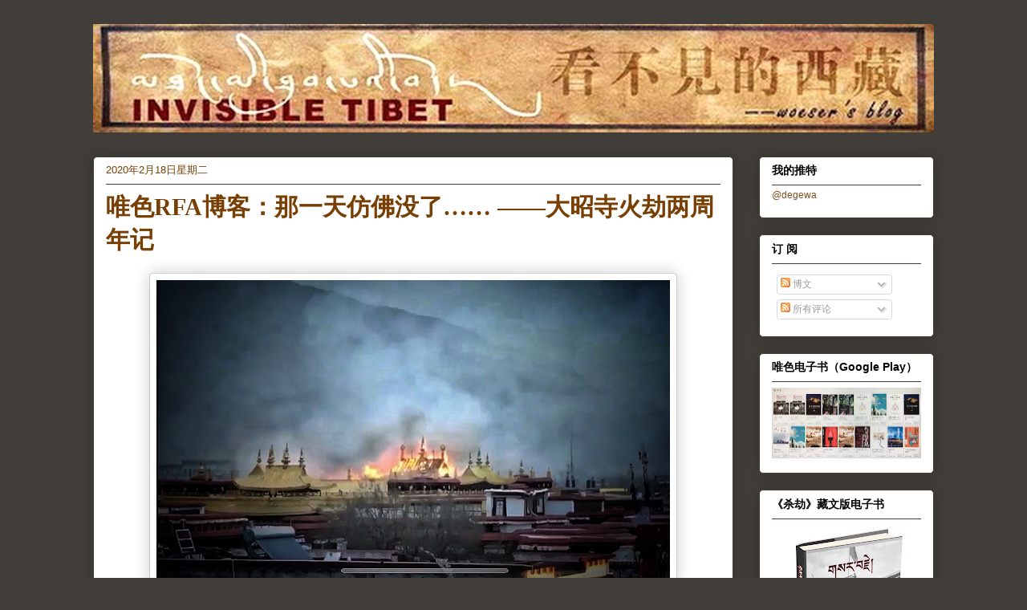

--- FILE ---
content_type: text/html; charset=UTF-8
request_url: http://woeser.middle-way.net/2020/02/
body_size: 39081
content:
<!DOCTYPE html>
<html class='v2' dir='ltr' lang='zh-CN'>
<head>
<link href='https://www.blogger.com/static/v1/widgets/335934321-css_bundle_v2.css' rel='stylesheet' type='text/css'/>
<meta content='width=1100' name='viewport'/>
<meta content='text/html; charset=UTF-8' http-equiv='Content-Type'/>
<meta content='blogger' name='generator'/>
<link href='http://woeser.middle-way.net/favicon.ico' rel='icon' type='image/x-icon'/>
<link href='http://woeser.middle-way.net/2020/02/' rel='canonical'/>
<link rel="alternate" type="application/atom+xml" title="看不见的西藏&#65374;唯色 - Atom" href="http://woeser.middle-way.net/feeds/posts/default" />
<link rel="alternate" type="application/rss+xml" title="看不见的西藏&#65374;唯色 - RSS" href="http://woeser.middle-way.net/feeds/posts/default?alt=rss" />
<link rel="service.post" type="application/atom+xml" title="看不见的西藏&#65374;唯色 - Atom" href="https://www.blogger.com/feeds/101413679960970342/posts/default" />
<!--Can't find substitution for tag [blog.ieCssRetrofitLinks]-->
<meta content='http://woeser.middle-way.net/2020/02/' property='og:url'/>
<meta content='看不见的西藏～唯色' property='og:title'/>
<meta content='' property='og:description'/>
<title>看不见的西藏&#65374;唯色: 2020/2/1 - 2020/3/1</title>
<style id='page-skin-1' type='text/css'><!--
/*
-----------------------------------------------
Blogger Template Style
Name:     Awesome Inc.
Designer: Tina Chen
URL:      tinachen.org
----------------------------------------------- */
#navbar-iframe {
display: none !important;
}
/* Variable definitions
====================
<Variable name="keycolor" description="Main Color" type="color" default="#ffffff"/>
<Group description="Page" selector="body">
<Variable name="body.font" description="Font" type="font"
default="normal normal 13px Arial, Tahoma, Helvetica, FreeSans, sans-serif"/>
<Variable name="body.background.color" description="Background Color" type="color" default="#000000"/>
<Variable name="body.text.color" description="Text Color" type="color" default="#ffffff"/>
</Group>
<Group description="Links" selector=".main-inner">
<Variable name="link.color" description="Link Color" type="color" default="#888888"/>
<Variable name="link.visited.color" description="Visited Color" type="color" default="#444444"/>
<Variable name="link.hover.color" description="Hover Color" type="color" default="#cccccc"/>
</Group>
<Group description="Blog Title" selector=".header h1">
<Variable name="header.font" description="Title Font" type="font"
default="normal bold 40px Arial, Tahoma, Helvetica, FreeSans, sans-serif"/>
<Variable name="header.text.color" description="Title Color" type="color" default="#000000" />
<Variable name="header.background.color" description="Header Background" type="color" default="transparent" />
</Group>
<Group description="Blog Description" selector=".header .description">
<Variable name="description.font" description="Font" type="font"
default="normal normal 14px Arial, Tahoma, Helvetica, FreeSans, sans-serif"/>
<Variable name="description.text.color" description="Text Color" type="color"
default="#000000" />
</Group>
<Group description="Tabs Text" selector=".tabs-inner .widget li a">
<Variable name="tabs.font" description="Font" type="font"
default="normal bold 14px Arial, Tahoma, Helvetica, FreeSans, sans-serif"/>
<Variable name="tabs.text.color" description="Text Color" type="color" default="#000000"/>
<Variable name="tabs.selected.text.color" description="Selected Color" type="color" default="#7f501f"/>
</Group>
<Group description="Tabs Background" selector=".tabs-outer .PageList">
<Variable name="tabs.background.color" description="Background Color" type="color" default="#141414"/>
<Variable name="tabs.selected.background.color" description="Selected Color" type="color" default="#444444"/>
<Variable name="tabs.border.color" description="Border Color" type="color" default="#46392e"/>
</Group>
<Group description="Date Header" selector=".main-inner .widget h2.date-header, .main-inner .widget h2.date-header span">
<Variable name="date.font" description="Font" type="font"
default="normal normal 14px Arial, Tahoma, Helvetica, FreeSans, sans-serif"/>
<Variable name="date.text.color" description="Text Color" type="color" default="#666666"/>
<Variable name="date.border.color" description="Border Color" type="color" default="#46392e"/>
</Group>
<Group description="Post Title" selector="h3.post-title, h4, h3.post-title a">
<Variable name="post.title.font" description="Font" type="font"
default="normal bold 22px Arial, Tahoma, Helvetica, FreeSans, sans-serif"/>
<Variable name="post.title.text.color" description="Text Color" type="color" default="#000000"/>
</Group>
<Group description="Post Background" selector=".post">
<Variable name="post.background.color" description="Background Color" type="color" default="#ffffff" />
<Variable name="post.border.color" description="Border Color" type="color" default="#46392e" />
<Variable name="post.border.bevel.color" description="Bevel Color" type="color" default="#46392e"/>
</Group>
<Group description="Gadget Title" selector="h2">
<Variable name="widget.title.font" description="Font" type="font"
default="normal bold 14px Arial, Tahoma, Helvetica, FreeSans, sans-serif"/>
<Variable name="widget.title.text.color" description="Text Color" type="color" default="#000000"/>
</Group>
<Group description="Gadget Text" selector=".sidebar .widget">
<Variable name="widget.font" description="Font" type="font"
default="normal normal 14px Arial, Tahoma, Helvetica, FreeSans, sans-serif"/>
<Variable name="widget.text.color" description="Text Color" type="color" default="#000000"/>
<Variable name="widget.alternate.text.color" description="Alternate Color" type="color" default="#666666"/>
</Group>
<Group description="Gadget Links" selector=".sidebar .widget">
<Variable name="widget.link.color" description="Link Color" type="color" default="#7f501f"/>
<Variable name="widget.link.visited.color" description="Visited Color" type="color" default="#7f501f"/>
<Variable name="widget.link.hover.color" description="Hover Color" type="color" default="#a8b100"/>
</Group>
<Group description="Gadget Background" selector=".sidebar .widget">
<Variable name="widget.background.color" description="Background Color" type="color" default="#141414"/>
<Variable name="widget.border.color" description="Border Color" type="color" default="#222222"/>
<Variable name="widget.border.bevel.color" description="Bevel Color" type="color" default="#000000"/>
</Group>
<Group description="Sidebar Background" selector=".column-left-inner .column-right-inner">
<Variable name="widget.outer.background.color" description="Background Color" type="color" default="transparent" />
</Group>
<Group description="Images" selector=".main-inner">
<Variable name="image.background.color" description="Background Color" type="color" default="transparent"/>
<Variable name="image.border.color" description="Border Color" type="color" default="transparent"/>
</Group>
<Group description="Feed" selector=".blog-feeds">
<Variable name="feed.text.color" description="Text Color" type="color" default="#000000"/>
</Group>
<Group description="Feed Links" selector=".blog-feeds">
<Variable name="feed.link.color" description="Link Color" type="color" default="#7f501f"/>
<Variable name="feed.link.visited.color" description="Visited Color" type="color" default="#7f501f"/>
<Variable name="feed.link.hover.color" description="Hover Color" type="color" default="#a8b100"/>
</Group>
<Group description="Pager" selector=".blog-pager">
<Variable name="pager.background.color" description="Background Color" type="color" default="#ffffff" />
</Group>
<Group description="Footer" selector=".footer-outer">
<Variable name="footer.background.color" description="Background Color" type="color" default="#ffffff" />
<Variable name="footer.text.color" description="Text Color" type="color" default="#000000" />
</Group>
<Variable name="title.shadow.spread" description="Title Shadow" type="length" default="-1px"/>
<Variable name="body.background" description="Body Background" type="background"
color="#413d39"
default="$(color) none repeat scroll top left"/>
<Variable name="body.background.gradient.cap" description="Body Gradient Cap" type="url"
default="none"/>
<Variable name="tabs.background.gradient" description="Tabs Background Gradient" type="url"
default="none"/>
<Variable name="header.background.gradient" description="Header Background Gradient" type="url" default="none" />
<Variable name="header.padding.top" description="Header Top Padding" type="length" default="22px" />
<Variable name="header.margin.top" description="Header Top Margin" type="length" default="0" />
<Variable name="header.margin.bottom" description="Header Bottom Margin" type="length" default="0" />
<Variable name="widget.padding.top" description="Widget Padding Top" type="length" default="8px" />
<Variable name="widget.padding.side" description="Widget Padding Side" type="length" default="15px" />
<Variable name="widget.outer.margin.top" description="Widget Top Margin" type="length" default="0" />
<Variable name="widget.outer.background.gradient" description="Gradient" type="url" default="none" />
<Variable name="widget.border.radius" description="Gadget Border Radius" type="length" default="0" />
<Variable name="outer.shadow.spread" description="Outer Shadow Size" type="length" default="0" />
<Variable name="date.header.border.radius.top" description="Date Header Border Radius Top" type="length" default="0" />
<Variable name="date.header.position" description="Date Header Position" type="length" default="15px" />
<Variable name="date.space" description="Date Space" type="length" default="30px" />
<Variable name="date.position" description="Date Float" type="string" default="static" />
<Variable name="date.padding.bottom" description="Date Padding Bottom" type="length" default="0" />
<Variable name="date.border.size" description="Date Border Size" type="length" default="0" />
<Variable name="date.background" description="Date Background" type="background" color="transparent"
default="$(color) none no-repeat scroll top left" />
<Variable name="date.first.border.radius.top" description="Date First top radius" type="length" default="5px" />
<Variable name="date.last.space.bottom" description="Date Last Space Bottom" type="length"
default="20px" />
<Variable name="date.last.border.radius.bottom" description="Date Last bottom radius" type="length" default="5px" />
<Variable name="post.first.padding.top" description="First Post Padding Top" type="length" default="0" />
<Variable name="image.shadow.spread" description="Image Shadow Size" type="length" default="0"/>
<Variable name="image.border.radius" description="Image Border Radius" type="length" default="0"/>
<Variable name="separator.outdent" description="Separator Outdent" type="length" default="15px" />
<Variable name="title.separator.border.size" description="Widget Title Border Size" type="length" default="1px" />
<Variable name="list.separator.border.size" description="List Separator Border Size" type="length" default="1px" />
<Variable name="shadow.spread" description="Shadow Size" type="length" default="0"/>
<Variable name="startSide" description="Side where text starts in blog language" type="automatic" default="left"/>
<Variable name="endSide" description="Side where text ends in blog language" type="automatic" default="right"/>
<Variable name="date.side" description="Side where date header is placed" type="string" default="right"/>
<Variable name="pager.border.radius.top" description="Pager Border Top Radius" type="length" default="5px" />
<Variable name="pager.space.top" description="Pager Top Space" type="length" default="1em" />
<Variable name="footer.background.gradient" description="Background Gradient" type="url" default="none" />
*/
/* Content
----------------------------------------------- */
body {
font: normal normal 16px 'Times New Roman', Times, FreeSerif, serif;;
color: #000000;
background: #413d39 none repeat scroll top left;
}
html body .content-outer {
min-width: 0;
max-width: 100%;
width: 100%;
}
a:link {
text-decoration: none;
color: #7f501f;
}
a:visited {
text-decoration: none;
color: #7f501f;
}
a:hover {
text-decoration: underline;
color: #a8b100;
}
.body-fauxcolumn-outer .cap-top {
position: absolute;
z-index: 1;
height: 276px;
width: 100%;
background: transparent none repeat-x scroll top left;
_background-image: none;
}
/* Columns
----------------------------------------------- */
.content-inner {
padding: 0;
}
.header-inner .section {
margin: 0 16px;
}
.tabs-inner .section {
margin: 0 16px;
}
.main-inner {
padding-top: 30px;
}
.main-inner .column-center-inner,
.main-inner .column-left-inner,
.main-inner .column-right-inner {
padding: 0 5px;
}
*+html body .main-inner .column-center-inner {
margin-top: -30px;
}
#layout .main-inner .column-center-inner {
margin-top: 0;
}
/* Header
----------------------------------------------- */
.header-outer {
margin: 0 0 0 0;
background: #413d39 none repeat scroll 0 0;
}
.Header h1 {
font: normal normal 50px Georgia, Utopia, 'Palatino Linotype', Palatino, serif;
color: transparent;
text-shadow: 0 0 -1px #000000;
}
.Header h1 a {
color: transparent;
}
.Header .description {
font: normal normal 20px Georgia, Utopia, 'Palatino Linotype', Palatino, serif;
color: #7f501f;
}
.header-inner .Header .titlewrapper,
.header-inner .Header .descriptionwrapper {
padding-left: 0;
padding-right: 0;
margin-bottom: 0;
}
.header-inner .Header .titlewrapper {
padding-top: 22px;
}
/* Tabs
----------------------------------------------- */
.tabs-outer {
overflow: hidden;
position: relative;
background: #7f501f url(http://www.blogblog.com/1kt/awesomeinc/tabs_gradient_light.png) repeat scroll 0 0;
}
#layout .tabs-outer {
overflow: visible;
}
.tabs-cap-top, .tabs-cap-bottom {
position: absolute;
width: 100%;
border-top: 1px solid #7f501f;
}
.tabs-cap-bottom {
bottom: 0;
}
.tabs-inner .widget li a {
display: inline-block;
margin: 0;
padding: .6em 1.5em;
font: normal normal 24px Arial, Tahoma, Helvetica, FreeSans, sans-serif;
color: #7f501f;
border-top: 1px solid #7f501f;
border-bottom: 1px solid #7f501f;
border-left: 1px solid #7f501f;
}
.tabs-inner .widget li:last-child a {
border-right: 1px solid #7f501f;
}
.tabs-inner .widget li.selected a, .tabs-inner .widget li a:hover {
background: #7f501f url(http://www.blogblog.com/1kt/awesomeinc/tabs_gradient_light.png) repeat-x scroll 0 -100px;
color: #535800;
}
/* Headings
----------------------------------------------- */
h2 {
font: normal bold 14px Arial, Tahoma, Helvetica, FreeSans, sans-serif;
color: #000000;
}
/* Widgets
----------------------------------------------- */
.main-inner .section {
margin: 0 27px;
padding: 0;
}
.main-inner .column-left-outer,
.main-inner .column-right-outer {
margin-top: 0;
}
#layout .main-inner .column-left-outer,
#layout .main-inner .column-right-outer {
margin-top: 0;
}
.main-inner .column-left-inner,
.main-inner .column-right-inner {
background: transparent none repeat 0 0;
-moz-box-shadow: 0 0 0 rgba(0, 0, 0, .2);
-webkit-box-shadow: 0 0 0 rgba(0, 0, 0, .2);
-goog-ms-box-shadow: 0 0 0 rgba(0, 0, 0, .2);
box-shadow: 0 0 0 rgba(0, 0, 0, .2);
-moz-border-radius: 5px;
-webkit-border-radius: 5px;
-goog-ms-border-radius: 5px;
border-radius: 5px;
}
#layout .main-inner .column-left-inner,
#layout .main-inner .column-right-inner {
margin-top: 0;
}
.sidebar .widget {
font: normal normal 12px Arial, Tahoma, Helvetica, FreeSans, sans-serif;;
color: #000000;
}
.sidebar .widget a:link {
color: #7f501f;
}
.sidebar .widget a:visited {
color: #7f501f;
}
.sidebar .widget a:hover {
color: #481c73;
}
.sidebar .widget h2 {
text-shadow: 0 0 -1px #000000;
}
.main-inner .widget {
background-color: #ffffff;
border: 1px solid #46392e;
padding: 0 15px 15px;
margin: 20px -16px;
-moz-box-shadow: 0 0 20px rgba(0, 0, 0, .2);
-webkit-box-shadow: 0 0 20px rgba(0, 0, 0, .2);
-goog-ms-box-shadow: 0 0 20px rgba(0, 0, 0, .2);
box-shadow: 0 0 20px rgba(0, 0, 0, .2);
-moz-border-radius: 5px;
-webkit-border-radius: 5px;
-goog-ms-border-radius: 5px;
border-radius: 5px;
}
.main-inner .widget h2 {
margin: 0 -0;
padding: .6em 0 .5em;
border-bottom: 1px solid transparent;
}
.footer-inner .widget h2 {
padding: 0 0 .4em;
border-bottom: 1px solid transparent;
}
.main-inner .widget h2 + div, .footer-inner .widget h2 + div {
border-top: 1px solid #46392e;
padding-top: 8px;
}
.main-inner .widget .widget-content {
margin: 0 -0;
padding: 7px 0 0;
}
.main-inner .widget ul, .main-inner .widget #ArchiveList ul.flat {
margin: -8px -15px 0;
padding: 0;
list-style: none;
}
.main-inner .widget #ArchiveList {
margin: -8px 0 0;
}
.main-inner .widget ul li, .main-inner .widget #ArchiveList ul.flat li {
padding: .5em 15px;
text-indent: 0;
color: #666666;
border-top: 0 solid #46392e;
border-bottom: 1px solid transparent;
}
.main-inner .widget #ArchiveList ul li {
padding-top: .25em;
padding-bottom: .25em;
}
.main-inner .widget ul li:first-child, .main-inner .widget #ArchiveList ul.flat li:first-child {
border-top: none;
}
.main-inner .widget ul li:last-child, .main-inner .widget #ArchiveList ul.flat li:last-child {
border-bottom: none;
}
.post-body {
position: relative;
}
.main-inner .widget .post-body ul {
padding: 0 2.5em;
margin: .5em 0;
list-style: disc;
}
.main-inner .widget .post-body ul li {
padding: 0.25em 0;
margin-bottom: .25em;
color: #000000;
border: none;
}
.footer-inner .widget ul {
padding: 0;
list-style: none;
}
.widget .zippy {
color: #666666;
}
/* Posts
----------------------------------------------- */
body .main-inner .Blog {
padding: 0;
margin-bottom: 1em;
background-color: transparent;
border: none;
-moz-box-shadow: 0 0 0 rgba(0, 0, 0, 0);
-webkit-box-shadow: 0 0 0 rgba(0, 0, 0, 0);
-goog-ms-box-shadow: 0 0 0 rgba(0, 0, 0, 0);
box-shadow: 0 0 0 rgba(0, 0, 0, 0);
}
.main-inner .section:last-child .Blog:last-child {
padding: 0;
margin-bottom: 1em;
}
.main-inner .widget h2.date-header {
margin: 0 -15px 1px;
padding: 0 0 0 0;
font: normal normal 13px Arial, Tahoma, Helvetica, FreeSans, sans-serif;
color: #783f04;
background: transparent none no-repeat scroll top left;
border-top: 0 solid #46392e;
border-bottom: 1px solid transparent;
-moz-border-radius-topleft: 0;
-moz-border-radius-topright: 0;
-webkit-border-top-left-radius: 0;
-webkit-border-top-right-radius: 0;
border-top-left-radius: 0;
border-top-right-radius: 0;
position: static;
bottom: 100%;
right: 15px;
text-shadow: 0 0 -1px #000000;
}
.main-inner .widget h2.date-header span {
font: normal normal 13px Arial, Tahoma, Helvetica, FreeSans, sans-serif;
display: block;
padding: .5em 15px;
border-left: 0 solid #46392e;
border-right: 0 solid #46392e;
}
.date-outer {
position: relative;
margin: 30px 0 20px;
padding: 0 15px;
background-color: #ffffff;
border: 1px solid #413d39;
-moz-box-shadow: 0 0 20px rgba(0, 0, 0, .2);
-webkit-box-shadow: 0 0 20px rgba(0, 0, 0, .2);
-goog-ms-box-shadow: 0 0 20px rgba(0, 0, 0, .2);
box-shadow: 0 0 20px rgba(0, 0, 0, .2);
-moz-border-radius: 5px;
-webkit-border-radius: 5px;
-goog-ms-border-radius: 5px;
border-radius: 5px;
}
.date-outer:first-child {
margin-top: 0;
}
.date-outer:last-child {
margin-bottom: 20px;
-moz-border-radius-bottomleft: 5px;
-moz-border-radius-bottomright: 5px;
-webkit-border-bottom-left-radius: 5px;
-webkit-border-bottom-right-radius: 5px;
-goog-ms-border-bottom-left-radius: 5px;
-goog-ms-border-bottom-right-radius: 5px;
border-bottom-left-radius: 5px;
border-bottom-right-radius: 5px;
}
.date-posts {
margin: 0 -0;
padding: 0 0;
clear: both;
}
.post-outer, .inline-ad {
border-top: 1px solid #46392e;
margin: 0 -0;
padding: 15px 0;
}
.mobile .post-outer, .mobile .inline-ad {
padding: 5px 0;
}
.post-outer {
padding-bottom: 10px;
}
.post-outer:first-child {
padding-top: 0;
border-top: none;
}
.post-outer:last-child, .inline-ad:last-child {
border-bottom: none;
}
.post-body {
position: relative;
}
.post-body img {
padding: 8px;
background: #ffffff;
border: 1px solid #cccccc;
-moz-box-shadow: 0 0 20px rgba(0, 0, 0, .2);
-webkit-box-shadow: 0 0 20px rgba(0, 0, 0, .2);
box-shadow: 0 0 20px rgba(0, 0, 0, .2);
-moz-border-radius: 5px;
-webkit-border-radius: 5px;
border-radius: 5px;
}
h3.post-title, h4 {
font: normal bold 30px Georgia, Utopia, 'Palatino Linotype', Palatino, serif;
color: #783f04;
}
h3.post-title a {
font: normal bold 30px Georgia, Utopia, 'Palatino Linotype', Palatino, serif;
color: #783f04;
}
h3.post-title a:hover {
color: #a8b100;
text-decoration: underline;
}
.post-header {
margin: 0 0 1em;
}
.post-body {
line-height: 1.4;
}
.post-outer h2 {
color: #000000;
}
.post-footer {
margin: 1.5em 0 0;
}
#blog-pager {
padding: 15px;
font-size: 120%;
background-color: #ffffff;
border: 1px solid #46392e;
-moz-box-shadow: 0 0 20px rgba(0, 0, 0, .2);
-webkit-box-shadow: 0 0 20px rgba(0, 0, 0, .2);
-goog-ms-box-shadow: 0 0 20px rgba(0, 0, 0, .2);
box-shadow: 0 0 20px rgba(0, 0, 0, .2);
-moz-border-radius: 5px;
-webkit-border-radius: 5px;
-goog-ms-border-radius: 5px;
border-radius: 5px;
-moz-border-radius-topleft: 5px;
-moz-border-radius-topright: 5px;
-webkit-border-top-left-radius: 5px;
-webkit-border-top-right-radius: 5px;
-goog-ms-border-top-left-radius: 5px;
-goog-ms-border-top-right-radius: 5px;
border-top-left-radius: 5px;
border-top-right-radius-topright: 5px;
margin-top: 1em;
}
.blog-feeds, .post-feeds {
margin: 1em 0;
text-align: center;
color: #000000;
}
.blog-feeds a, .post-feeds a {
color: #a8b100;
}
.blog-feeds a:visited, .post-feeds a:visited {
color: #a8b100;
}
.blog-feeds a:hover, .post-feeds a:hover {
color: #a8b100;
}
.post-outer .comments {
margin-top: 2em;
}
/* Footer
----------------------------------------------- */
.footer-outer {
margin: -20px 0 -1px;
padding: 20px 0 0;
color: #000000;
overflow: hidden;
}
.footer-fauxborder-left {
border-top: 1px solid #46392e;
background: #ffffff none repeat scroll 0 0;
-moz-box-shadow: 0 0 20px rgba(0, 0, 0, .2);
-webkit-box-shadow: 0 0 20px rgba(0, 0, 0, .2);
-goog-ms-box-shadow: 0 0 20px rgba(0, 0, 0, .2);
box-shadow: 0 0 20px rgba(0, 0, 0, .2);
margin: 0 -20px;
}
/* Mobile
----------------------------------------------- */
*+html body.mobile .main-inner .column-center-inner {
margin-top: 0;
}
.mobile .main-inner {
padding-top: 0;
}
.mobile .main-inner .widget {
padding: 0 0 15px;
}
.mobile .main-inner .widget h2 + div,
.mobile .footer-inner .widget h2 + div {
border-top: none;
padding-top: 0;
}
.mobile .footer-inner .widget h2 {
padding: 0.5em 0;
border-bottom: none;
}
.mobile .main-inner .widget .widget-content {
margin: 0;
padding: 7px 0 0;
}
.mobile .main-inner .widget ul,
.mobile .main-inner .widget #ArchiveList ul.flat {
margin: 0 -15px 0;
}
.mobile .main-inner .widget h2.date-header {
right: 0;
}
.mobile .date-header span {
padding: 0.4em 0;
}
.mobile .date-outer:first-child {
margin-bottom: 0;
border: 1px solid #413d39;
-moz-border-radius-topleft: 5px;
-moz-border-radius-topright: 5px;
-webkit-border-top-left-radius: 5px;
-webkit-border-top-right-radius: 5px;
-goog-ms-border-top-left-radius: 5px;
-goog-ms-border-top-right-radius: 5px;
border-top-left-radius: 5px;
border-top-right-radius: 5px;
}
.mobile .date-outer {
margin: 0;
padding: 10px;
border-color: #413d39;
border-width: 0 1px 1px;
}
.mobile .date-outer:last-child {
margin-bottom: 0;
}
.mobile .main-inner {
padding: 20px 10px;
}
.mobile .header-inner .section {
margin: 0;
}
.mobile .tabs-inner .section {
margin: 0 10px;
}
.mobile .main-inner .widget h2 {
margin: 0;
padding: 0;
}
.mobile .main-inner .widget h2.date-header span {
padding: 0 10px;
}
.mobile .main-inner .widget .widget-content {
margin: 0;
padding: 7px 0 0;
}
.mobile .main-inner .column-center-inner,
.mobile .main-inner .column-left-inner,
.mobile .main-inner .column-right-inner {
padding: 0;
}
.mobile .main-inner .column-left-inner,
.mobile .main-inner .column-right-inner {
background: transparent none repeat 0 0;
-moz-box-shadow: none;
-webkit-box-shadow: none;
-goog-ms-box-shadow: none;
box-shadow: none;
}
.mobile .date-posts {
margin: 0;
padding: 0;
}
.mobile .post-outer {
margin: 0;
padding: 10px;
}
.mobile .footer-fauxborder-left {
margin: 0;
}
.mobile .main-inner .section:last-child .Blog:last-child {
margin-bottom: 0;
}
.mobile .mobile-link-button {
background: #7f501f url(http://www.blogblog.com/1kt/awesomeinc/tabs_gradient_light.png) repeat-x scroll 0 -100px;
}
.mobile-link-button a:link, .mobile-link-button a:visited {
color: #535800;
}

--></style>
<style id='template-skin-1' type='text/css'><!--
body {
min-width: 1080px;
}
.content-outer, .content-fauxcolumn-outer, .region-inner {
min-width: 1080px;
max-width: 1080px;
_width: 1080px;
}
.main-inner .columns {
padding-left: 0;
padding-right: 250px;
}
.main-inner .fauxcolumn-center-outer {
left: 0;
right: 250px;
/* IE6 does not respect left and right together */
_width: expression(this.parentNode.offsetWidth -
parseInt("0") -
parseInt("250px") + 'px');
}
.main-inner .fauxcolumn-left-outer {
width: 0;
}
.main-inner .fauxcolumn-right-outer {
width: 250px;
}
.main-inner .column-left-outer {
width: 0;
right: 100%;
margin-left: -0;
}
.main-inner .column-right-outer {
width: 250px;
margin-right: -250px;
}
#layout {
min-width: 0;
}
#layout .content-outer {
min-width: 0;
width: 800px;
}
#layout .region-inner {
min-width: 0;
width: auto;
}
body#layout div.add_widget {
padding: 8px;
}
body#layout div.add_widget a {
margin-left: 32px;
}
--></style>
<link href='https://www.blogger.com/dyn-css/authorization.css?targetBlogID=101413679960970342&amp;zx=e3aa4189-05cb-49d1-bc3b-3eca2ed61a98' media='none' onload='if(media!=&#39;all&#39;)media=&#39;all&#39;' rel='stylesheet'/><noscript><link href='https://www.blogger.com/dyn-css/authorization.css?targetBlogID=101413679960970342&amp;zx=e3aa4189-05cb-49d1-bc3b-3eca2ed61a98' rel='stylesheet'/></noscript>
<meta name='google-adsense-platform-account' content='ca-host-pub-1556223355139109'/>
<meta name='google-adsense-platform-domain' content='blogspot.com'/>

</head>
<body class='loading'>
<div class='navbar section' id='navbar' name='Navbar'><div class='widget Navbar' data-version='1' id='Navbar1'><script type="text/javascript">
    function setAttributeOnload(object, attribute, val) {
      if(window.addEventListener) {
        window.addEventListener('load',
          function(){ object[attribute] = val; }, false);
      } else {
        window.attachEvent('onload', function(){ object[attribute] = val; });
      }
    }
  </script>
<div id="navbar-iframe-container"></div>
<script type="text/javascript" src="https://apis.google.com/js/platform.js"></script>
<script type="text/javascript">
      gapi.load("gapi.iframes:gapi.iframes.style.bubble", function() {
        if (gapi.iframes && gapi.iframes.getContext) {
          gapi.iframes.getContext().openChild({
              url: 'https://www.blogger.com/navbar/101413679960970342?origin\x3dhttp://woeser.middle-way.net',
              where: document.getElementById("navbar-iframe-container"),
              id: "navbar-iframe"
          });
        }
      });
    </script><script type="text/javascript">
(function() {
var script = document.createElement('script');
script.type = 'text/javascript';
script.src = '//pagead2.googlesyndication.com/pagead/js/google_top_exp.js';
var head = document.getElementsByTagName('head')[0];
if (head) {
head.appendChild(script);
}})();
</script>
</div></div>
<div class='body-fauxcolumns'>
<div class='fauxcolumn-outer body-fauxcolumn-outer'>
<div class='cap-top'>
<div class='cap-left'></div>
<div class='cap-right'></div>
</div>
<div class='fauxborder-left'>
<div class='fauxborder-right'></div>
<div class='fauxcolumn-inner'>
</div>
</div>
<div class='cap-bottom'>
<div class='cap-left'></div>
<div class='cap-right'></div>
</div>
</div>
</div>
<div class='content'>
<div class='content-fauxcolumns'>
<div class='fauxcolumn-outer content-fauxcolumn-outer'>
<div class='cap-top'>
<div class='cap-left'></div>
<div class='cap-right'></div>
</div>
<div class='fauxborder-left'>
<div class='fauxborder-right'></div>
<div class='fauxcolumn-inner'>
</div>
</div>
<div class='cap-bottom'>
<div class='cap-left'></div>
<div class='cap-right'></div>
</div>
</div>
</div>
<div class='content-outer'>
<div class='content-cap-top cap-top'>
<div class='cap-left'></div>
<div class='cap-right'></div>
</div>
<div class='fauxborder-left content-fauxborder-left'>
<div class='fauxborder-right content-fauxborder-right'></div>
<div class='content-inner'>
<header>
<div class='header-outer'>
<div class='header-cap-top cap-top'>
<div class='cap-left'></div>
<div class='cap-right'></div>
</div>
<div class='fauxborder-left header-fauxborder-left'>
<div class='fauxborder-right header-fauxborder-right'></div>
<div class='region-inner header-inner'>
<div class='header section' id='header' name='标题'><div class='widget Header' data-version='1' id='Header1'>
<div id='header-inner'>
<a href='http://woeser.middle-way.net/' style='display: block'>
<img alt='看不见的西藏～唯色' height='135px; ' id='Header1_headerimg' src='https://blogger.googleusercontent.com/img/b/R29vZ2xl/AVvXsEgLrO3dwoLu_nUkv1GNeYDtQd-YRsIdNYdYCrcTeBTVuO53S4GA4TkYfvdVmVoesv2Dk99AKb053EpEc_jV9LWPe2svl4gxyCJ33A-SipwneiKkOHxOXbHzoflF2g2jx1d3dcEdTbofJd0/s1048/%25E5%258D%259A%25E5%25AE%25A2%25E6%25A0%2587%25E9%25A2%25981.jpg' style='display: block' width='1048px; '/>
</a>
</div>
</div></div>
</div>
</div>
<div class='header-cap-bottom cap-bottom'>
<div class='cap-left'></div>
<div class='cap-right'></div>
</div>
</div>
</header>
<div class='tabs-outer'>
<div class='tabs-cap-top cap-top'>
<div class='cap-left'></div>
<div class='cap-right'></div>
</div>
<div class='fauxborder-left tabs-fauxborder-left'>
<div class='fauxborder-right tabs-fauxborder-right'></div>
<div class='region-inner tabs-inner'>
<div class='tabs no-items section' id='crosscol' name='跨列'></div>
<div class='tabs no-items section' id='crosscol-overflow' name='Cross-Column 2'></div>
</div>
</div>
<div class='tabs-cap-bottom cap-bottom'>
<div class='cap-left'></div>
<div class='cap-right'></div>
</div>
</div>
<div class='main-outer'>
<div class='main-cap-top cap-top'>
<div class='cap-left'></div>
<div class='cap-right'></div>
</div>
<div class='fauxborder-left main-fauxborder-left'>
<div class='fauxborder-right main-fauxborder-right'></div>
<div class='region-inner main-inner'>
<div class='columns fauxcolumns'>
<div class='fauxcolumn-outer fauxcolumn-center-outer'>
<div class='cap-top'>
<div class='cap-left'></div>
<div class='cap-right'></div>
</div>
<div class='fauxborder-left'>
<div class='fauxborder-right'></div>
<div class='fauxcolumn-inner'>
</div>
</div>
<div class='cap-bottom'>
<div class='cap-left'></div>
<div class='cap-right'></div>
</div>
</div>
<div class='fauxcolumn-outer fauxcolumn-left-outer'>
<div class='cap-top'>
<div class='cap-left'></div>
<div class='cap-right'></div>
</div>
<div class='fauxborder-left'>
<div class='fauxborder-right'></div>
<div class='fauxcolumn-inner'>
</div>
</div>
<div class='cap-bottom'>
<div class='cap-left'></div>
<div class='cap-right'></div>
</div>
</div>
<div class='fauxcolumn-outer fauxcolumn-right-outer'>
<div class='cap-top'>
<div class='cap-left'></div>
<div class='cap-right'></div>
</div>
<div class='fauxborder-left'>
<div class='fauxborder-right'></div>
<div class='fauxcolumn-inner'>
</div>
</div>
<div class='cap-bottom'>
<div class='cap-left'></div>
<div class='cap-right'></div>
</div>
</div>
<!-- corrects IE6 width calculation -->
<div class='columns-inner'>
<div class='column-center-outer'>
<div class='column-center-inner'>
<div class='main section' id='main' name='主体'><div class='widget Blog' data-version='1' id='Blog1'>
<div class='blog-posts hfeed'>

          <div class="date-outer">
        
<h2 class='date-header'><span>2020年2月18日星期二</span></h2>

          <div class="date-posts">
        
<div class='post-outer'>
<div class='post hentry'>
<a name='1661928148064255212'></a>
<h3 class='post-title entry-title'>
<a href='http://woeser.middle-way.net/2020/02/rfa_18.html'>唯色RFA博客&#65306;那一天仿佛没了&#8230;&#8230; &#8212;&#8212;大昭寺火劫两周年记</a>
</h3>
<div class='post-header'>
<div class='post-header-line-1'></div>
</div>
<div class='post-body entry-content'>
<table align="center" cellpadding="0" cellspacing="0" class="tr-caption-container" style="margin-left: auto; margin-right: auto; text-align: center;"><tbody>
<tr><td style="text-align: center;"><a href="https://blogger.googleusercontent.com/img/b/R29vZ2xl/AVvXsEgA0bQeNsM69Op47Jm_gzD2sK631cHa7rfdEKs9XgI-oCV62VDKKOG-d417ooDyKhdhrjctBl6NBff-CqFXkU0woC5ZbNXrR7yIgFesP7N9gkKGOlPvRoBrRKpXgHC1ez3TzI5i7YWND1DL/s1600/webwxgetmsgimg3.jpg" imageanchor="1" style="margin-left: auto; margin-right: auto;"><img border="0" data-original-height="933" data-original-width="1600" height="372" src="https://blogger.googleusercontent.com/img/b/R29vZ2xl/AVvXsEgA0bQeNsM69Op47Jm_gzD2sK631cHa7rfdEKs9XgI-oCV62VDKKOG-d417ooDyKhdhrjctBl6NBff-CqFXkU0woC5ZbNXrR7yIgFesP7N9gkKGOlPvRoBrRKpXgHC1ez3TzI5i7YWND1DL/s640/webwxgetmsgimg3.jpg" width="640" /></a></td></tr>
<tr><td class="tr-caption" style="text-align: center;"><span style="background-color: white; color: #333333; font-family: &quot;Microsoft YaHei&quot;, 微软雅黑, STHeiti, 华文黑体, SimSun, 宋体, sans-serif; font-size: 12px; font-style: italic; text-align: left;">2018年2月17日&#65292;藏年新年初二下午&#65292;拉萨大昭寺&#8212;&#8212;尊者达赖喇嘛誉为&#8220;全藏最崇高的佛殿&#8221;&#8212;&#8212;突发火灾&#65292;当晚扑灭&#12290;然而至今仍不知那火是怎么起的&#65292;那火造成的毁损究竟怎样&#65292;至今当局并没有给出一个公开的&#12289;完整的&#12289;如实的交代&#12290;</span></td></tr>
</tbody></table>
<div align="left" class="MsoNormal" style="font-family: Cambria; font-size: 12pt; margin: 0cm 0cm 0.0001pt;">
<br /></div>
<div align="left" class="MsoNormal" style="font-family: Cambria; font-size: 12pt; margin: 0cm 0cm 0.0001pt;">
<b><span style="font-family: 宋体; font-size: 16pt;">那一天仿佛没了&#8230;&#8230;<span lang="EN-US"><o:p></o:p></span></span></b></div>
<div align="left" class="MsoNormal" style="font-family: Cambria; font-size: 12pt; margin: 0cm 0cm 0.0001pt;">
<b><span style="font-family: 宋体; font-size: 16pt;">&#8212;&#8212;大昭寺火劫两周年记<span lang="EN-US"><o:p></o:p></span></span></b></div>
<div align="left" class="MsoNormal" style="font-family: Cambria; font-size: 12pt; margin: 0cm 0cm 0.0001pt;">
<br /></div>
<div align="left" class="MsoNormal" style="font-family: Cambria; font-size: 12pt; margin: 0cm 0cm 0.0001pt;">
<span style="font-family: 宋体; font-size: 16pt;">唯色<span lang="EN-US"><o:p></o:p></span></span></div>
<div align="left" class="MsoNormal" style="font-family: Cambria; font-size: 12pt; margin: 0cm 0cm 0.0001pt;">
<br /></div>
<div align="left" class="MsoNormal" style="font-family: Cambria; font-size: 12pt; margin: 0cm 0cm 0.0001pt;">
<b><span style="font-family: 宋体; font-size: 16pt;">&#12304;那一天仿佛没了&#8230;&#8230;&#12305;</span></b><b><span lang="EN-US" style="font-family: &quot;Times New Roman&quot;; font-size: 16pt;"><o:p></o:p></span></b></div>
<div class="MsoNormal" style="font-family: Cambria; font-size: 12pt; margin: 0cm 0cm 0.0001pt; text-align: justify;">
<br /></div>
<div class="MsoNormal" style="font-family: Cambria; font-size: 12pt; margin: 0cm 0cm 0.0001pt; text-align: justify;">
<span style="font-family: 宋体;">那一天仿佛没了&#65292;<span lang="EN-US"><o:p></o:p></span></span></div>
<div class="MsoNormal" style="font-family: Cambria; font-size: 12pt; margin: 0cm 0cm 0.0001pt; text-align: justify;">
<span style="font-family: 宋体;">那一天&#65292;二月十七日&#65292;<span lang="EN-US"><o:p></o:p></span></span></div>
<div class="MsoNormal" style="font-family: Cambria; font-size: 12pt; margin: 0cm 0cm 0.0001pt; text-align: justify;">
<span style="font-family: 宋体;">再也找不到了&#65292;<span lang="EN-US"><o:p></o:p></span></span></div>
<div class="MsoNormal" style="font-family: Cambria; font-size: 12pt; margin: 0cm 0cm 0.0001pt; text-align: justify;">
<span style="font-family: 宋体;">像是被抹掉了&#12290;<span lang="EN-US"><o:p></o:p></span></span></div>
<div class="MsoNormal" style="font-family: Cambria; font-size: 12pt; margin: 0cm 0cm 0.0001pt; text-align: justify;">
<br /></div>
<div class="MsoNormal" style="font-family: Cambria; font-size: 12pt; margin: 0cm 0cm 0.0001pt; text-align: justify;">
<span style="font-family: 宋体;">那天明明大火在东边的夜空燃烧&#65292;<span lang="EN-US"><o:p></o:p></span></span></div>
<div class="MsoNormal" style="font-family: Cambria; font-size: 12pt; margin: 0cm 0cm 0.0001pt; text-align: justify;">
<span style="font-family: 宋体;">那天明明人们在泣不成声地呼喊我佛&#65292;<span lang="EN-US"><o:p></o:p></span></span></div>
<div class="MsoNormal" style="font-family: Cambria; font-size: 12pt; margin: 0cm 0cm 0.0001pt; text-align: justify;">
<span style="font-family: 宋体;">那天明明各种传言在满世界地飞&#65292;<span lang="EN-US"><o:p></o:p></span></span></div>
<div class="MsoNormal" style="font-family: Cambria; font-size: 12pt; margin: 0cm 0cm 0.0001pt; text-align: justify;">
<span style="font-family: 宋体;">那天明明坠入深渊&#12290;<span lang="EN-US"><o:p></o:p></span></span></div>
<div class="MsoNormal" style="font-family: Cambria; font-size: 12pt; margin: 0cm 0cm 0.0001pt; text-align: justify;">
<br /></div>
<div class="MsoNormal" style="font-family: Cambria; font-size: 12pt; margin: 0cm 0cm 0.0001pt; text-align: justify;">
<span style="font-family: 宋体;">但那天在那天就没有了&#65292;<span lang="EN-US"><o:p></o:p></span></span></div>
<div class="MsoNormal" style="font-family: Cambria; font-size: 12pt; margin: 0cm 0cm 0.0001pt; text-align: justify;">
<span style="font-family: 宋体;">于是人们都失忆了&#65292;<span lang="EN-US"><o:p></o:p></span></span></div>
<div class="MsoNormal" style="font-family: Cambria; font-size: 12pt; margin: 0cm 0cm 0.0001pt; text-align: justify;">
<span style="font-family: 宋体;">接着人们都失语了&#65292;<span lang="EN-US"><o:p></o:p></span></span></div>
<div class="MsoNormal" style="font-family: Cambria; font-size: 12pt; margin: 0cm 0cm 0.0001pt; text-align: justify;">
<span style="font-family: 宋体;">偶尔有人嘟哝几句&#65292;还没听清<span lang="EN-US"><o:p></o:p></span></span></div>
<div class="MsoNormal" style="font-family: Cambria; font-size: 12pt; margin: 0cm 0cm 0.0001pt; text-align: justify;">
<span style="font-family: 宋体;">又被他自己吞了下去&#12290;<span lang="EN-US"><o:p></o:p></span></span></div>
<div class="MsoNormal" style="font-family: Cambria; font-size: 12pt; margin: 0cm 0cm 0.0001pt; text-align: justify;">
<br /></div>
<div class="MsoNormal" style="font-family: Cambria; font-size: 12pt; margin: 0cm 0cm 0.0001pt; text-align: justify;">
<span style="font-family: 宋体;">一日长于百年&#65292;</span><span lang="EN-US" style="font-family: &quot;Times New Roman&quot;;"><o:p></o:p></span></div>
<div class="MsoNormal" style="font-family: Cambria; font-size: 12pt; margin: 0cm 0cm 0.0001pt; text-align: justify;">
<span style="font-family: 宋体;">一日短于瞬间&#65292;</span><span lang="EN-US" style="font-family: &quot;Times New Roman&quot;;"><o:p></o:p></span></div>
<div class="MsoNormal" style="font-family: Cambria; font-size: 12pt; margin: 0cm 0cm 0.0001pt; text-align: justify;">
<span style="font-family: 宋体;">更长的是文字或祈祷&#65292;</span><span lang="EN-US" style="font-family: &quot;Times New Roman&quot;;"><o:p></o:p></span></div>
<div class="MsoNormal" style="font-family: Cambria; font-size: 12pt; margin: 0cm 0cm 0.0001pt; text-align: justify;">
<span style="font-family: 宋体;">更短的是寿命或那些鱼水之欢&#8230;&#8230;</span><span lang="EN-US" style="font-family: &quot;Times New Roman&quot;;"><o:p></o:p></span></div>
<div class="MsoNormal" style="font-family: Cambria; font-size: 12pt; margin: 0cm 0cm 0.0001pt; text-align: justify;">
<br /></div>
<div class="MsoNormal" style="font-family: Cambria; font-size: 12pt; margin: 0cm 0cm 0.0001pt; text-align: justify;">
<span style="font-family: 宋体;">有人说&#65292;长得像盘旋在这个城市上空的</span><span lang="EN-US" style="font-family: &quot;Times New Roman&quot;;"><o:p></o:p></span></div>
<div class="MsoNormal" style="font-family: Cambria; font-size: 12pt; margin: 0cm 0cm 0.0001pt; text-align: justify;">
<span style="font-family: 宋体;">阴影久久不散&#65292;有着令人窒息的魔力&#65307;</span><span lang="EN-US" style="font-family: &quot;Times New Roman&quot;;"><o:p></o:p></span></div>
<div class="MsoNormal" style="font-family: Cambria; font-size: 12pt; margin: 0cm 0cm 0.0001pt; text-align: justify;">
<span style="font-family: 宋体;">短得像那场火劫&#65292;所有人都看见了&#65292;</span><span lang="EN-US" style="font-family: &quot;Times New Roman&quot;;"><o:p></o:p></span></div>
<div class="MsoNormal" style="font-family: Cambria; font-size: 12pt; margin: 0cm 0cm 0.0001pt; text-align: justify;">
<span style="font-family: 宋体;">所有人都看不见了&#12290;</span><span lang="EN-US" style="font-family: &quot;Times New Roman&quot;;"><o:p></o:p></span></div>
<div class="MsoNormal" style="font-family: Cambria; font-size: 12pt; margin: 0cm 0cm 0.0001pt; text-align: justify;">
<br /></div>
<div class="MsoNormal" style="font-family: Cambria; font-size: 12pt; margin: 0cm 0cm 0.0001pt; text-align: justify;">
<span style="font-family: 宋体;">我很想找回那一天&#65292;<span lang="EN-US"><o:p></o:p></span></span></div>
<div class="MsoNormal" style="font-family: Cambria; font-size: 12pt; margin: 0cm 0cm 0.0001pt; text-align: justify;">
<span style="font-family: 宋体;">把那一天铭刻在心上&#65292;<span lang="EN-US"><o:p></o:p></span></span></div>
<div class="MsoNormal" style="font-family: Cambria; font-size: 12pt; margin: 0cm 0cm 0.0001pt; text-align: justify;">
<span style="font-family: 宋体;">把那一天响亮地说出口&#65292;<span lang="EN-US"><o:p></o:p></span></span></div>
<div class="MsoNormal" style="font-family: Cambria; font-size: 12pt; margin: 0cm 0cm 0.0001pt; text-align: justify;">
<span style="font-family: 宋体;">但这样就会有两个时间&#65292;<span lang="EN-US"><o:p></o:p></span></span></div>
<div class="MsoNormal" style="font-family: Cambria; font-size: 12pt; margin: 0cm 0cm 0.0001pt; text-align: justify;">
<span style="font-family: 宋体;">一个隐藏&#65292;<span lang="EN-US"><o:p></o:p></span></span></div>
<div class="MsoNormal" style="font-family: Cambria; font-size: 12pt; margin: 0cm 0cm 0.0001pt; text-align: justify;">
<span style="font-family: 宋体;">一个显著&#65292;<span lang="EN-US"><o:p></o:p></span></span></div>
<div class="MsoNormal" style="font-family: Cambria; font-size: 12pt; margin: 0cm 0cm 0.0001pt; text-align: justify;">
<span style="font-family: 宋体;">似乎并行不悖&#65292;<span lang="EN-US"><o:p></o:p></span></span></div>
<div class="MsoNormal" style="font-family: Cambria; font-size: 12pt; margin: 0cm 0cm 0.0001pt; text-align: justify;">
<span style="font-family: 宋体;">似乎水火不容&#12290;<span lang="EN-US"><o:p></o:p></span></span></div>
<div class="MsoNormal" style="font-family: Cambria; font-size: 12pt; margin: 0cm 0cm 0.0001pt; text-align: justify;">
<br /></div>
<div class="MsoNormal" style="font-family: Cambria; font-size: 12pt; margin: 0cm 0cm 0.0001pt; text-align: left;">
<span lang="EN-US" style="font-family: 宋体; text-align: right;">2018-6-4</span><span style="font-family: 宋体; text-align: right;">&#65292;拉萨</span></div>
<div class="MsoNormal" style="font-family: Cambria; font-size: 12pt; margin: 0cm 0cm 0.0001pt; text-align: left;">
<span style="font-family: 宋体; text-align: right;"><br /></span></div>
<div class="MsoNormal" style="font-family: Cambria; font-size: 12pt; margin: 0cm 0cm 0.0001pt; text-align: justify;">
<br /></div>
<div align="left" class="MsoNormal" style="font-family: Cambria; font-size: 12pt; margin: 0cm 0cm 0.0001pt;">
<b><span style="font-family: 宋体; font-size: 16pt;">&#12304;似乎经历了那时间的人已&#8220;无力快乐&#8221;&#12305;</span></b><b><span lang="EN-US" style="font-family: &quot;Times New Roman&quot;; font-size: 16pt;"><o:p></o:p></span></b></div>
<div align="left" class="MsoNormal" style="font-family: Cambria; font-size: 12pt; margin: 0cm 0cm 0.0001pt;">
<br /></div>
<div align="left" class="MsoNormal" style="font-family: Cambria; font-size: 12pt; margin: 0cm 0cm 0.0001pt;">
<span style="font-family: 宋体;">似乎经历了那时间的人已&#8220;无力快乐&#8221;&#65292;<span lang="EN-US"><o:p></o:p></span></span></div>
<div align="left" class="MsoNormal" style="font-family: Cambria; font-size: 12pt; margin: 0cm 0cm 0.0001pt;">
<span style="font-family: 宋体;">我指的是十年前的三月之变&#65292;<span lang="EN-US"><o:p></o:p></span></span></div>
<div align="left" class="MsoNormal" style="font-family: Cambria; font-size: 12pt; margin: 0cm 0cm 0.0001pt;">
<span style="font-family: 宋体;">甚至更长&#65292;或者更短&#8212;&#8212;<span lang="EN-US"><o:p></o:p></span></span></div>
<div align="left" class="MsoNormal" style="font-family: Cambria; font-size: 12pt; margin: 0cm 0cm 0.0001pt;">
<span style="font-family: 宋体;">比如七个月前&#65292;因一场大火而心碎之夜&#12290;<span lang="EN-US"><o:p></o:p></span></span></div>
<div align="left" class="MsoNormal" style="font-family: Cambria; font-size: 12pt; margin: 0cm 0cm 0.0001pt;">
<br /></div>
<div align="left" class="MsoNormal" style="font-family: Cambria; font-size: 12pt; margin: 0cm 0cm 0.0001pt;">
<span style="font-family: 宋体;">但我不记得是谁说过&#8220;无力快乐&#8221;&#65292;<span lang="EN-US"><o:p></o:p></span></span></div>
<div align="left" class="MsoNormal" style="font-family: Cambria; font-size: 12pt; margin: 0cm 0cm 0.0001pt;">
<span style="font-family: 宋体;">当然不是说从此不能快乐&#65292;<span lang="EN-US"><o:p></o:p></span></span></div>
<div align="left" class="MsoNormal" style="font-family: Cambria; font-size: 12pt; margin: 0cm 0cm 0.0001pt;">
<span style="font-family: 宋体;">而是不那么充分了&#65292;<span lang="EN-US"><o:p></o:p></span></span></div>
<div align="left" class="MsoNormal" style="font-family: Cambria; font-size: 12pt; margin: 0cm 0cm 0.0001pt;">
<span style="font-family: 宋体;">就像仓促一瞬间&#65292;<span lang="EN-US"><o:p></o:p></span></span></div>
<div align="left" class="MsoNormal" style="font-family: Cambria; font-size: 12pt; margin: 0cm 0cm 0.0001pt;">
<span style="font-family: 宋体;">失去了某种资格&#65292;<span lang="EN-US"><o:p></o:p></span></span></div>
<div align="left" class="MsoNormal" style="font-family: Cambria; font-size: 12pt; margin: 0cm 0cm 0.0001pt;">
<span style="font-family: 宋体;">便在快乐的同时心有愧意&#12290;<span lang="EN-US"><o:p></o:p></span></span></div>
<div align="left" class="MsoNormal" style="font-family: Cambria; font-size: 12pt; margin: 0cm 0cm 0.0001pt;">
<br /></div>
<div class="MsoNormal" style="font-family: Cambria; font-size: 12pt; margin: 0cm 0cm 0.0001pt; text-align: left;">
<span lang="EN-US" style="font-family: 宋体;">2018-9-17</span><span style="font-family: 宋体;">&#65292;拉萨<span lang="EN-US"><o:p></o:p></span></span></div>
<div align="left" class="MsoNormal" style="font-family: Cambria; font-size: 12pt; margin: 0cm 0cm 0.0001pt;">
<br /></div>
<div align="left" class="MsoNormal" style="font-family: Cambria; font-size: 12pt; margin: 0cm 0cm 0.0001pt;">
<b><span style="font-family: 宋体; font-size: 16pt;"><br /></span></b></div>
<div align="left" class="MsoNormal" style="font-family: Cambria; font-size: 12pt; margin: 0cm 0cm 0.0001pt;">
<b><span style="font-family: 宋体; font-size: 16pt;">&#12304;而您的名字从未像那夜那么明晰&#12305;<span lang="EN-US"><o:p></o:p></span></span></b></div>
<div align="left" class="MsoNormal" style="font-family: Cambria; font-size: 12pt; margin: 0cm 0cm 0.0001pt;">
<br /></div>
<div align="left" class="MsoNormal" style="font-family: Cambria; font-size: 12pt; margin: 0cm 0cm 0.0001pt;">
<span style="font-family: 宋体;">而您的名字从未像那夜那么明晰<span lang="EN-US"><o:p></o:p></span></span></div>
<div align="left" class="MsoNormal" style="font-family: Cambria; font-size: 12pt; margin: 0cm 0cm 0.0001pt;">
<span style="font-family: 宋体;">那是从未有过的烈焰在空中挥毫写下<span lang="EN-US"><o:p></o:p></span></span></div>
<div align="left" class="MsoNormal" style="font-family: Cambria; font-size: 12pt; margin: 0cm 0cm 0.0001pt;">
<span style="font-family: 宋体;">我把蒙住双眼的手挪到心口<span lang="EN-US"><o:p></o:p></span></span></div>
<div align="left" class="MsoNormal" style="font-family: Cambria; font-size: 12pt; margin: 0cm 0cm 0.0001pt;">
<span style="font-family: 宋体;">如果疼痛可以揪掉或者掩藏起来<span lang="EN-US"><o:p></o:p></span></span></div>
<div align="left" class="MsoNormal" style="font-family: Cambria; font-size: 12pt; margin: 0cm 0cm 0.0001pt;">
<br /></div>
<div align="left" class="MsoNormal" style="font-family: Cambria; font-size: 12pt; margin: 0cm 0cm 0.0001pt;">
<span style="font-family: 宋体;">在众人失声的世上自言自语是危险的<span lang="EN-US"><o:p></o:p></span></span></div>
<div align="left" class="MsoNormal" style="font-family: Cambria; font-size: 12pt; margin: 0cm 0cm 0.0001pt;">
<span style="font-family: 宋体;">那突如其来的问候很像一枚引而不发的炸弹&#8230;&#8230;<span lang="EN-US"><o:p></o:p></span></span></div>
<div align="left" class="MsoNormal" style="font-family: Cambria; font-size: 12pt; margin: 0cm 0cm 0.0001pt;">
<br /></div>
<div class="MsoNormal" style="font-family: Cambria; font-size: 12pt; margin: 0cm 0cm 0.0001pt; text-align: left;">
<span lang="EN-US" style="font-family: 宋体;">2018-3</span><span style="font-family: 宋体;">&#65292;北京<span lang="EN-US"><o:p></o:p></span></span></div>
<div class="MsoNormal" style="font-family: Cambria; font-size: 12pt; margin: 0cm 0cm 0.0001pt; text-align: justify;">
<br /></div>
<div class="MsoNormal" style="font-family: Cambria; font-size: 12pt; margin: 0cm 0cm 0.0001pt; text-align: justify;">
<b style="background-color: white; font-family: &quot;Times New Roman&quot;; font-size: 14px;"><span lang="EN-US" style="font-family: 宋体;"><o:p><span style="font-size: xx-small;">&#65288;本帖为自由亚洲电台唯色博客&#65306;</span></o:p></span></b><a href="https://www.rfa.org/mandarin/pinglun/weiseblog/weise-02172020114708.html">https://www.rfa.org/mandarin/pinglun/weiseblog/weise-02172020114708.html</a>&#65289;</div>
<div style='clear: both;'></div>
</div>
<div class='post-footer'>
<div class='post-footer-line post-footer-line-1'><span class='post-author vcard'>
发帖者
<span class='fn'>Tsering Woeser</span>
</span>
<span class='post-timestamp'>
时间&#65306;
<a class='timestamp-link' href='http://woeser.middle-way.net/2020/02/rfa_18.html' rel='bookmark' title='permanent link'><abbr class='published' title='2020-02-18T17:40:00+08:00'>17:40</abbr></a>
</span>
<span class='post-comment-link'>
<a class='comment-link' href='http://woeser.middle-way.net/2020/02/rfa_18.html#comment-form' onclick=''>0
评论</a>
</span>
<span class='post-icons'>
<span class='item-action'>
<a href='https://www.blogger.com/email-post/101413679960970342/1661928148064255212' title='通过电子邮件发送该帖'>
<img alt='' class='icon-action' height='13' src='http://img1.blogblog.com/img/icon18_email.gif' width='18'/>
</a>
</span>
<span class='item-control blog-admin pid-1923069648'>
<a href='https://www.blogger.com/post-edit.g?blogID=101413679960970342&postID=1661928148064255212&from=pencil' title='修改博文'>
<img alt='' class='icon-action' height='18' src='https://resources.blogblog.com/img/icon18_edit_allbkg.gif' width='18'/>
</a>
</span>
</span>
<span class='post-backlinks post-comment-link'>
</span>
<div class='post-share-buttons'>
<a class='goog-inline-block share-button sb-email' href='https://www.blogger.com/share-post.g?blogID=101413679960970342&postID=1661928148064255212&target=email' target='_blank' title='通过电子邮件发送'><span class='share-button-link-text'>通过电子邮件发送</span></a><a class='goog-inline-block share-button sb-blog' href='https://www.blogger.com/share-post.g?blogID=101413679960970342&postID=1661928148064255212&target=blog' onclick='window.open(this.href, "_blank", "height=270,width=475"); return false;' target='_blank' title='BlogThis!'><span class='share-button-link-text'>BlogThis!</span></a><a class='goog-inline-block share-button sb-twitter' href='https://www.blogger.com/share-post.g?blogID=101413679960970342&postID=1661928148064255212&target=twitter' target='_blank' title='分享到 X'><span class='share-button-link-text'>分享到 X</span></a><a class='goog-inline-block share-button sb-facebook' href='https://www.blogger.com/share-post.g?blogID=101413679960970342&postID=1661928148064255212&target=facebook' onclick='window.open(this.href, "_blank", "height=430,width=640"); return false;' target='_blank' title='共享给 Facebook'><span class='share-button-link-text'>共享给 Facebook</span></a><a class='goog-inline-block share-button sb-pinterest' href='https://www.blogger.com/share-post.g?blogID=101413679960970342&postID=1661928148064255212&target=pinterest' target='_blank' title='分享到Pinterest'><span class='share-button-link-text'>分享到Pinterest</span></a>
</div>
</div>
<div class='post-footer-line post-footer-line-2'></div>
<div class='post-footer-line post-footer-line-3'><span class='post-labels'>
标签&#65306;
<a href='http://woeser.middle-way.net/search/label/%E6%8B%89%E8%90%A8' rel='tag'>拉萨</a>,
<a href='http://woeser.middle-way.net/search/label/%E8%AF%97%E6%AD%8C%E4%B8%8E%E5%BD%B1%E5%83%8F' rel='tag'>诗歌与影像</a>,
<a href='http://woeser.middle-way.net/search/label/%E5%94%AF%E8%89%B2' rel='tag'>唯色</a>,
<a href='http://woeser.middle-way.net/search/label/RFA%E5%8D%9A%E5%AE%A2' rel='tag'>RFA博客</a>
</span>
</div>
</div>
</div>
</div>

          </div></div>
        

          <div class="date-outer">
        
<h2 class='date-header'><span>2020年2月8日星期六</span></h2>

          <div class="date-posts">
        
<div class='post-outer'>
<div class='post hentry'>
<a name='8389298398439793428'></a>
<h3 class='post-title entry-title'>
<a href='http://woeser.middle-way.net/2020/02/blog-post_8.html'>唯色&#65306;呼吁关注各藏区及甘孜州新型冠状病毒肺炎疫情&#65281;</a>
</h3>
<div class='post-header'>
<div class='post-header-line-1'></div>
</div>
<div class='post-body entry-content'>
<!--[if gte mso 9]><xml>
 <o:OfficeDocumentSettings>
  <o:AllowPNG/>
 </o:OfficeDocumentSettings>
</xml><![endif]-->

<!--[if gte mso 9]><xml>
 <w:WordDocument>
  <w:View>Normal</w:View>
  <w:Zoom>0</w:Zoom>
  <w:TrackMoves/>
  <w:TrackFormatting/>
  <w:PunctuationKerning/>
  <w:DrawingGridVerticalSpacing>10 pt</w:DrawingGridVerticalSpacing>
  <w:DisplayHorizontalDrawingGridEvery>0</w:DisplayHorizontalDrawingGridEvery>
  <w:DisplayVerticalDrawingGridEvery>2</w:DisplayVerticalDrawingGridEvery>
  <w:ValidateAgainstSchemas/>
  <w:SaveIfXMLInvalid>false</w:SaveIfXMLInvalid>
  <w:IgnoreMixedContent>false</w:IgnoreMixedContent>
  <w:AlwaysShowPlaceholderText>false</w:AlwaysShowPlaceholderText>
  <w:DoNotPromoteQF/>
  <w:LidThemeOther>EN-US</w:LidThemeOther>
  <w:LidThemeAsian>ZH-CN</w:LidThemeAsian>
  <w:LidThemeComplexScript>X-NONE</w:LidThemeComplexScript>
  <w:Compatibility>
   <w:SpaceForUL/>
   <w:BalanceSingleByteDoubleByteWidth/>
   <w:DoNotLeaveBackslashAlone/>
   <w:ULTrailSpace/>
   <w:DoNotExpandShiftReturn/>
   <w:AdjustLineHeightInTable/>
   <w:BreakWrappedTables/>
   <w:SnapToGridInCell/>
   <w:WrapTextWithPunct/>
   <w:UseAsianBreakRules/>
   <w:DontGrowAutofit/>
   <w:SplitPgBreakAndParaMark/>
   <w:EnableOpenTypeKerning/>
   <w:DontFlipMirrorIndents/>
   <w:OverrideTableStyleHps/>
   <w:UseFELayout/>
  </w:Compatibility>
  <w:NoLineBreaksAfter Lang="JA">$([{&#163;&#165;&#183;&#8216;&#8220;&#12296;&#12298;&#12300;&#12302;&#12304;&#12308;&#12310;&#12317;&#65113;&#65115;&#65117;&#65284;&#65288;&#65294;&#65339;&#65371;&#65505;&#65509;</w:NoLineBreaksAfter>
  <w:NoLineBreaksBefore Lang="JA">!%),.:;>?]}&#162;&#168;&#176;&#183;ˇˉ&#8213;&#8214;&#8217;&#8221;&#8230;&#8240;&#8242;&#8243;&#8250;&#8451;&#8758;&#12289;&#12290;&#12291;&#12297;&#12299;&#12301;&#12303;&#12305;&#12309;&#12311;&#12318;&#65078;&#65082;&#65086;&#65088;&#65092;&#65114;&#65116;&#65118;&#65281;&#65282;&#65285;&#65287;&#65289;&#65292;&#65294;&#65306;&#65307;&#65311;&#65341;&#65344;&#65372;&#65373;&#65374;&#65504;</w:NoLineBreaksBefore>
  <m:mathPr>
   <m:mathFont m:val="Cambria Math"/>
   <m:brkBin m:val="before"/>
   <m:brkBinSub m:val="--"/>
   <m:smallFrac m:val="off"/>
   <m:dispDef/>
   <m:lMargin m:val="0"/>
   <m:rMargin m:val="0"/>
   <m:defJc m:val="centerGroup"/>
   <m:wrapIndent m:val="1440"/>
   <m:intLim m:val="subSup"/>
   <m:naryLim m:val="undOvr"/>
  </m:mathPr></w:WordDocument>
</xml><![endif]--><!--[if gte mso 9]><xml>
 <w:LatentStyles DefLockedState="false" DefUnhideWhenUsed="true"
  DefSemiHidden="true" DefQFormat="false" DefPriority="99"
  LatentStyleCount="276">
  <w:LsdException Locked="false" Priority="0" SemiHidden="false"
   UnhideWhenUsed="false" QFormat="true" Name="Normal"/>
  <w:LsdException Locked="false" Priority="9" SemiHidden="false"
   UnhideWhenUsed="false" QFormat="true" Name="heading 1"/>
  <w:LsdException Locked="false" Priority="0" QFormat="true" Name="heading 2"/>
  <w:LsdException Locked="false" Priority="9" QFormat="true" Name="heading 3"/>
  <w:LsdException Locked="false" Priority="9" QFormat="true" Name="heading 4"/>
  <w:LsdException Locked="false" Priority="9" QFormat="true" Name="heading 5"/>
  <w:LsdException Locked="false" Priority="9" QFormat="true" Name="heading 6"/>
  <w:LsdException Locked="false" Priority="9" QFormat="true" Name="heading 7"/>
  <w:LsdException Locked="false" Priority="9" QFormat="true" Name="heading 8"/>
  <w:LsdException Locked="false" Priority="9" QFormat="true" Name="heading 9"/>
  <w:LsdException Locked="false" Priority="39" Name="toc 1"/>
  <w:LsdException Locked="false" Priority="39" Name="toc 2"/>
  <w:LsdException Locked="false" Priority="39" Name="toc 3"/>
  <w:LsdException Locked="false" Priority="39" Name="toc 4"/>
  <w:LsdException Locked="false" Priority="39" Name="toc 5"/>
  <w:LsdException Locked="false" Priority="39" Name="toc 6"/>
  <w:LsdException Locked="false" Priority="39" Name="toc 7"/>
  <w:LsdException Locked="false" Priority="39" Name="toc 8"/>
  <w:LsdException Locked="false" Priority="39" Name="toc 9"/>
  <w:LsdException Locked="false" Priority="35" QFormat="true" Name="caption"/>
  <w:LsdException Locked="false" Priority="10" SemiHidden="false"
   UnhideWhenUsed="false" QFormat="true" Name="Title"/>
  <w:LsdException Locked="false" Priority="1" Name="Default Paragraph Font"/>
  <w:LsdException Locked="false" Priority="11" SemiHidden="false"
   UnhideWhenUsed="false" QFormat="true" Name="Subtitle"/>
  <w:LsdException Locked="false" Priority="22" SemiHidden="false"
   UnhideWhenUsed="false" QFormat="true" Name="Strong"/>
  <w:LsdException Locked="false" Priority="20" SemiHidden="false"
   UnhideWhenUsed="false" QFormat="true" Name="Emphasis"/>
  <w:LsdException Locked="false" Priority="59" SemiHidden="false"
   UnhideWhenUsed="false" Name="Table Grid"/>
  <w:LsdException Locked="false" UnhideWhenUsed="false" Name="Placeholder Text"/>
  <w:LsdException Locked="false" Priority="1" SemiHidden="false"
   UnhideWhenUsed="false" QFormat="true" Name="No Spacing"/>
  <w:LsdException Locked="false" Priority="60" SemiHidden="false"
   UnhideWhenUsed="false" Name="Light Shading"/>
  <w:LsdException Locked="false" Priority="61" SemiHidden="false"
   UnhideWhenUsed="false" Name="Light List"/>
  <w:LsdException Locked="false" Priority="62" SemiHidden="false"
   UnhideWhenUsed="false" Name="Light Grid"/>
  <w:LsdException Locked="false" Priority="63" SemiHidden="false"
   UnhideWhenUsed="false" Name="Medium Shading 1"/>
  <w:LsdException Locked="false" Priority="64" SemiHidden="false"
   UnhideWhenUsed="false" Name="Medium Shading 2"/>
  <w:LsdException Locked="false" Priority="65" SemiHidden="false"
   UnhideWhenUsed="false" Name="Medium List 1"/>
  <w:LsdException Locked="false" Priority="66" SemiHidden="false"
   UnhideWhenUsed="false" Name="Medium List 2"/>
  <w:LsdException Locked="false" Priority="67" SemiHidden="false"
   UnhideWhenUsed="false" Name="Medium Grid 1"/>
  <w:LsdException Locked="false" Priority="68" SemiHidden="false"
   UnhideWhenUsed="false" Name="Medium Grid 2"/>
  <w:LsdException Locked="false" Priority="69" SemiHidden="false"
   UnhideWhenUsed="false" Name="Medium Grid 3"/>
  <w:LsdException Locked="false" Priority="70" SemiHidden="false"
   UnhideWhenUsed="false" Name="Dark List"/>
  <w:LsdException Locked="false" Priority="71" SemiHidden="false"
   UnhideWhenUsed="false" Name="Colorful Shading"/>
  <w:LsdException Locked="false" Priority="72" SemiHidden="false"
   UnhideWhenUsed="false" Name="Colorful List"/>
  <w:LsdException Locked="false" Priority="73" SemiHidden="false"
   UnhideWhenUsed="false" Name="Colorful Grid"/>
  <w:LsdException Locked="false" Priority="60" SemiHidden="false"
   UnhideWhenUsed="false" Name="Light Shading Accent 1"/>
  <w:LsdException Locked="false" Priority="61" SemiHidden="false"
   UnhideWhenUsed="false" Name="Light List Accent 1"/>
  <w:LsdException Locked="false" Priority="62" SemiHidden="false"
   UnhideWhenUsed="false" Name="Light Grid Accent 1"/>
  <w:LsdException Locked="false" Priority="63" SemiHidden="false"
   UnhideWhenUsed="false" Name="Medium Shading 1 Accent 1"/>
  <w:LsdException Locked="false" Priority="64" SemiHidden="false"
   UnhideWhenUsed="false" Name="Medium Shading 2 Accent 1"/>
  <w:LsdException Locked="false" Priority="65" SemiHidden="false"
   UnhideWhenUsed="false" Name="Medium List 1 Accent 1"/>
  <w:LsdException Locked="false" UnhideWhenUsed="false" Name="Revision"/>
  <w:LsdException Locked="false" Priority="34" SemiHidden="false"
   UnhideWhenUsed="false" QFormat="true" Name="List Paragraph"/>
  <w:LsdException Locked="false" Priority="29" SemiHidden="false"
   UnhideWhenUsed="false" QFormat="true" Name="Quote"/>
  <w:LsdException Locked="false" Priority="30" SemiHidden="false"
   UnhideWhenUsed="false" QFormat="true" Name="Intense Quote"/>
  <w:LsdException Locked="false" Priority="66" SemiHidden="false"
   UnhideWhenUsed="false" Name="Medium List 2 Accent 1"/>
  <w:LsdException Locked="false" Priority="67" SemiHidden="false"
   UnhideWhenUsed="false" Name="Medium Grid 1 Accent 1"/>
  <w:LsdException Locked="false" Priority="68" SemiHidden="false"
   UnhideWhenUsed="false" Name="Medium Grid 2 Accent 1"/>
  <w:LsdException Locked="false" Priority="69" SemiHidden="false"
   UnhideWhenUsed="false" Name="Medium Grid 3 Accent 1"/>
  <w:LsdException Locked="false" Priority="70" SemiHidden="false"
   UnhideWhenUsed="false" Name="Dark List Accent 1"/>
  <w:LsdException Locked="false" Priority="71" SemiHidden="false"
   UnhideWhenUsed="false" Name="Colorful Shading Accent 1"/>
  <w:LsdException Locked="false" Priority="72" SemiHidden="false"
   UnhideWhenUsed="false" Name="Colorful List Accent 1"/>
  <w:LsdException Locked="false" Priority="73" SemiHidden="false"
   UnhideWhenUsed="false" Name="Colorful Grid Accent 1"/>
  <w:LsdException Locked="false" Priority="60" SemiHidden="false"
   UnhideWhenUsed="false" Name="Light Shading Accent 2"/>
  <w:LsdException Locked="false" Priority="61" SemiHidden="false"
   UnhideWhenUsed="false" Name="Light List Accent 2"/>
  <w:LsdException Locked="false" Priority="62" SemiHidden="false"
   UnhideWhenUsed="false" Name="Light Grid Accent 2"/>
  <w:LsdException Locked="false" Priority="63" SemiHidden="false"
   UnhideWhenUsed="false" Name="Medium Shading 1 Accent 2"/>
  <w:LsdException Locked="false" Priority="64" SemiHidden="false"
   UnhideWhenUsed="false" Name="Medium Shading 2 Accent 2"/>
  <w:LsdException Locked="false" Priority="65" SemiHidden="false"
   UnhideWhenUsed="false" Name="Medium List 1 Accent 2"/>
  <w:LsdException Locked="false" Priority="66" SemiHidden="false"
   UnhideWhenUsed="false" Name="Medium List 2 Accent 2"/>
  <w:LsdException Locked="false" Priority="67" SemiHidden="false"
   UnhideWhenUsed="false" Name="Medium Grid 1 Accent 2"/>
  <w:LsdException Locked="false" Priority="68" SemiHidden="false"
   UnhideWhenUsed="false" Name="Medium Grid 2 Accent 2"/>
  <w:LsdException Locked="false" Priority="69" SemiHidden="false"
   UnhideWhenUsed="false" Name="Medium Grid 3 Accent 2"/>
  <w:LsdException Locked="false" Priority="70" SemiHidden="false"
   UnhideWhenUsed="false" Name="Dark List Accent 2"/>
  <w:LsdException Locked="false" Priority="71" SemiHidden="false"
   UnhideWhenUsed="false" Name="Colorful Shading Accent 2"/>
  <w:LsdException Locked="false" Priority="72" SemiHidden="false"
   UnhideWhenUsed="false" Name="Colorful List Accent 2"/>
  <w:LsdException Locked="false" Priority="73" SemiHidden="false"
   UnhideWhenUsed="false" Name="Colorful Grid Accent 2"/>
  <w:LsdException Locked="false" Priority="60" SemiHidden="false"
   UnhideWhenUsed="false" Name="Light Shading Accent 3"/>
  <w:LsdException Locked="false" Priority="61" SemiHidden="false"
   UnhideWhenUsed="false" Name="Light List Accent 3"/>
  <w:LsdException Locked="false" Priority="62" SemiHidden="false"
   UnhideWhenUsed="false" Name="Light Grid Accent 3"/>
  <w:LsdException Locked="false" Priority="63" SemiHidden="false"
   UnhideWhenUsed="false" Name="Medium Shading 1 Accent 3"/>
  <w:LsdException Locked="false" Priority="64" SemiHidden="false"
   UnhideWhenUsed="false" Name="Medium Shading 2 Accent 3"/>
  <w:LsdException Locked="false" Priority="65" SemiHidden="false"
   UnhideWhenUsed="false" Name="Medium List 1 Accent 3"/>
  <w:LsdException Locked="false" Priority="66" SemiHidden="false"
   UnhideWhenUsed="false" Name="Medium List 2 Accent 3"/>
  <w:LsdException Locked="false" Priority="67" SemiHidden="false"
   UnhideWhenUsed="false" Name="Medium Grid 1 Accent 3"/>
  <w:LsdException Locked="false" Priority="68" SemiHidden="false"
   UnhideWhenUsed="false" Name="Medium Grid 2 Accent 3"/>
  <w:LsdException Locked="false" Priority="69" SemiHidden="false"
   UnhideWhenUsed="false" Name="Medium Grid 3 Accent 3"/>
  <w:LsdException Locked="false" Priority="70" SemiHidden="false"
   UnhideWhenUsed="false" Name="Dark List Accent 3"/>
  <w:LsdException Locked="false" Priority="71" SemiHidden="false"
   UnhideWhenUsed="false" Name="Colorful Shading Accent 3"/>
  <w:LsdException Locked="false" Priority="72" SemiHidden="false"
   UnhideWhenUsed="false" Name="Colorful List Accent 3"/>
  <w:LsdException Locked="false" Priority="73" SemiHidden="false"
   UnhideWhenUsed="false" Name="Colorful Grid Accent 3"/>
  <w:LsdException Locked="false" Priority="60" SemiHidden="false"
   UnhideWhenUsed="false" Name="Light Shading Accent 4"/>
  <w:LsdException Locked="false" Priority="61" SemiHidden="false"
   UnhideWhenUsed="false" Name="Light List Accent 4"/>
  <w:LsdException Locked="false" Priority="62" SemiHidden="false"
   UnhideWhenUsed="false" Name="Light Grid Accent 4"/>
  <w:LsdException Locked="false" Priority="63" SemiHidden="false"
   UnhideWhenUsed="false" Name="Medium Shading 1 Accent 4"/>
  <w:LsdException Locked="false" Priority="64" SemiHidden="false"
   UnhideWhenUsed="false" Name="Medium Shading 2 Accent 4"/>
  <w:LsdException Locked="false" Priority="65" SemiHidden="false"
   UnhideWhenUsed="false" Name="Medium List 1 Accent 4"/>
  <w:LsdException Locked="false" Priority="66" SemiHidden="false"
   UnhideWhenUsed="false" Name="Medium List 2 Accent 4"/>
  <w:LsdException Locked="false" Priority="67" SemiHidden="false"
   UnhideWhenUsed="false" Name="Medium Grid 1 Accent 4"/>
  <w:LsdException Locked="false" Priority="68" SemiHidden="false"
   UnhideWhenUsed="false" Name="Medium Grid 2 Accent 4"/>
  <w:LsdException Locked="false" Priority="69" SemiHidden="false"
   UnhideWhenUsed="false" Name="Medium Grid 3 Accent 4"/>
  <w:LsdException Locked="false" Priority="70" SemiHidden="false"
   UnhideWhenUsed="false" Name="Dark List Accent 4"/>
  <w:LsdException Locked="false" Priority="71" SemiHidden="false"
   UnhideWhenUsed="false" Name="Colorful Shading Accent 4"/>
  <w:LsdException Locked="false" Priority="72" SemiHidden="false"
   UnhideWhenUsed="false" Name="Colorful List Accent 4"/>
  <w:LsdException Locked="false" Priority="73" SemiHidden="false"
   UnhideWhenUsed="false" Name="Colorful Grid Accent 4"/>
  <w:LsdException Locked="false" Priority="60" SemiHidden="false"
   UnhideWhenUsed="false" Name="Light Shading Accent 5"/>
  <w:LsdException Locked="false" Priority="61" SemiHidden="false"
   UnhideWhenUsed="false" Name="Light List Accent 5"/>
  <w:LsdException Locked="false" Priority="62" SemiHidden="false"
   UnhideWhenUsed="false" Name="Light Grid Accent 5"/>
  <w:LsdException Locked="false" Priority="63" SemiHidden="false"
   UnhideWhenUsed="false" Name="Medium Shading 1 Accent 5"/>
  <w:LsdException Locked="false" Priority="64" SemiHidden="false"
   UnhideWhenUsed="false" Name="Medium Shading 2 Accent 5"/>
  <w:LsdException Locked="false" Priority="65" SemiHidden="false"
   UnhideWhenUsed="false" Name="Medium List 1 Accent 5"/>
  <w:LsdException Locked="false" Priority="66" SemiHidden="false"
   UnhideWhenUsed="false" Name="Medium List 2 Accent 5"/>
  <w:LsdException Locked="false" Priority="67" SemiHidden="false"
   UnhideWhenUsed="false" Name="Medium Grid 1 Accent 5"/>
  <w:LsdException Locked="false" Priority="68" SemiHidden="false"
   UnhideWhenUsed="false" Name="Medium Grid 2 Accent 5"/>
  <w:LsdException Locked="false" Priority="69" SemiHidden="false"
   UnhideWhenUsed="false" Name="Medium Grid 3 Accent 5"/>
  <w:LsdException Locked="false" Priority="70" SemiHidden="false"
   UnhideWhenUsed="false" Name="Dark List Accent 5"/>
  <w:LsdException Locked="false" Priority="71" SemiHidden="false"
   UnhideWhenUsed="false" Name="Colorful Shading Accent 5"/>
  <w:LsdException Locked="false" Priority="72" SemiHidden="false"
   UnhideWhenUsed="false" Name="Colorful List Accent 5"/>
  <w:LsdException Locked="false" Priority="73" SemiHidden="false"
   UnhideWhenUsed="false" Name="Colorful Grid Accent 5"/>
  <w:LsdException Locked="false" Priority="60" SemiHidden="false"
   UnhideWhenUsed="false" Name="Light Shading Accent 6"/>
  <w:LsdException Locked="false" Priority="61" SemiHidden="false"
   UnhideWhenUsed="false" Name="Light List Accent 6"/>
  <w:LsdException Locked="false" Priority="62" SemiHidden="false"
   UnhideWhenUsed="false" Name="Light Grid Accent 6"/>
  <w:LsdException Locked="false" Priority="63" SemiHidden="false"
   UnhideWhenUsed="false" Name="Medium Shading 1 Accent 6"/>
  <w:LsdException Locked="false" Priority="64" SemiHidden="false"
   UnhideWhenUsed="false" Name="Medium Shading 2 Accent 6"/>
  <w:LsdException Locked="false" Priority="65" SemiHidden="false"
   UnhideWhenUsed="false" Name="Medium List 1 Accent 6"/>
  <w:LsdException Locked="false" Priority="66" SemiHidden="false"
   UnhideWhenUsed="false" Name="Medium List 2 Accent 6"/>
  <w:LsdException Locked="false" Priority="67" SemiHidden="false"
   UnhideWhenUsed="false" Name="Medium Grid 1 Accent 6"/>
  <w:LsdException Locked="false" Priority="68" SemiHidden="false"
   UnhideWhenUsed="false" Name="Medium Grid 2 Accent 6"/>
  <w:LsdException Locked="false" Priority="69" SemiHidden="false"
   UnhideWhenUsed="false" Name="Medium Grid 3 Accent 6"/>
  <w:LsdException Locked="false" Priority="70" SemiHidden="false"
   UnhideWhenUsed="false" Name="Dark List Accent 6"/>
  <w:LsdException Locked="false" Priority="71" SemiHidden="false"
   UnhideWhenUsed="false" Name="Colorful Shading Accent 6"/>
  <w:LsdException Locked="false" Priority="72" SemiHidden="false"
   UnhideWhenUsed="false" Name="Colorful List Accent 6"/>
  <w:LsdException Locked="false" Priority="73" SemiHidden="false"
   UnhideWhenUsed="false" Name="Colorful Grid Accent 6"/>
  <w:LsdException Locked="false" Priority="19" SemiHidden="false"
   UnhideWhenUsed="false" QFormat="true" Name="Subtle Emphasis"/>
  <w:LsdException Locked="false" Priority="21" SemiHidden="false"
   UnhideWhenUsed="false" QFormat="true" Name="Intense Emphasis"/>
  <w:LsdException Locked="false" Priority="31" SemiHidden="false"
   UnhideWhenUsed="false" QFormat="true" Name="Subtle Reference"/>
  <w:LsdException Locked="false" Priority="32" SemiHidden="false"
   UnhideWhenUsed="false" QFormat="true" Name="Intense Reference"/>
  <w:LsdException Locked="false" Priority="33" SemiHidden="false"
   UnhideWhenUsed="false" QFormat="true" Name="Book Title"/>
  <w:LsdException Locked="false" Priority="37" Name="Bibliography"/>
  <w:LsdException Locked="false" Priority="39" QFormat="true" Name="TOC Heading"/>
 </w:LatentStyles>
</xml><![endif]-->
<style>
<!--
 /* Font Definitions */
@font-face
 {font-family:宋体;
 panose-1:2 1 6 0 3 1 1 1 1 1;
 mso-font-charset:80;
 mso-generic-font-family:auto;
 mso-font-pitch:variable;
 mso-font-signature:3 680460288 22 0 262145 0;}
@font-face
 {font-family:"Cambria Math";
 panose-1:2 4 5 3 5 4 6 3 2 4;
 mso-font-charset:0;
 mso-generic-font-family:auto;
 mso-font-pitch:variable;
 mso-font-signature:-536870145 1107305727 0 0 415 0;}
@font-face
 {font-family:"\@宋体";
 panose-1:2 1 6 0 3 1 1 1 1 1;
 mso-font-charset:80;
 mso-generic-font-family:auto;
 mso-font-pitch:variable;
 mso-font-signature:3 680460288 22 0 262145 0;}
@font-face
 {font-family:Cambria;
 panose-1:2 4 5 3 5 4 6 3 2 4;
 mso-font-charset:0;
 mso-generic-font-family:auto;
 mso-font-pitch:variable;
 mso-font-signature:-536870145 1073743103 0 0 415 0;}
@font-face
 {font-family:"Heiti SC Light";
 panose-1:2 0 0 0 0 0 0 0 0 0;
 mso-font-charset:80;
 mso-generic-font-family:auto;
 mso-font-pitch:variable;
 mso-font-signature:-2147483601 135135306 16 0 4063232 0;}
@font-face
 {font-family:"\@Heiti SC Light";
 panose-1:2 0 0 0 0 0 0 0 0 0;
 mso-font-charset:80;
 mso-generic-font-family:auto;
 mso-font-pitch:variable;
 mso-font-signature:-2147483601 135135306 16 0 4063232 0;}
@font-face
 {font-family:"Helvetica Neue";
 panose-1:2 0 5 3 0 0 0 2 0 4;
 mso-font-charset:0;
 mso-generic-font-family:auto;
 mso-font-pitch:variable;
 mso-font-signature:-452984065 1342208475 16 0 1 0;}
 /* Style Definitions */
p.MsoNormal, li.MsoNormal, div.MsoNormal
 {mso-style-unhide:no;
 mso-style-qformat:yes;
 mso-style-parent:"";
 margin:0cm;
 margin-bottom:.0001pt;
 text-align:justify;
 text-justify:inter-ideograph;
 mso-pagination:none;
 font-size:12.0pt;
 font-family:Cambria;
 mso-ascii-font-family:Cambria;
 mso-ascii-theme-font:minor-latin;
 mso-fareast-font-family:宋体;
 mso-fareast-theme-font:minor-fareast;
 mso-hansi-font-family:Cambria;
 mso-hansi-theme-font:minor-latin;
 mso-bidi-font-family:"Times New Roman";
 mso-bidi-theme-font:minor-bidi;
 mso-font-kerning:1.0pt;}
.MsoChpDefault
 {mso-style-type:export-only;
 mso-default-props:yes;
 font-family:Cambria;
 mso-bidi-font-family:"Times New Roman";
 mso-bidi-theme-font:minor-bidi;}
 /* Page Definitions */
@page
 {mso-page-border-surround-header:no;
 mso-page-border-surround-footer:no;}
@page WordSection1
 {size:595.0pt 842.0pt;
 margin:72.0pt 90.0pt 72.0pt 90.0pt;
 mso-header-margin:42.55pt;
 mso-footer-margin:49.6pt;
 mso-paper-source:0;
 layout-grid:15.6pt;}
div.WordSection1
 {page:WordSection1;}
</style>
<br /><table align="center" cellpadding="0" cellspacing="0" class="tr-caption-container" style="margin-left: auto; margin-right: auto; text-align: center;"><tbody>
<tr><td style="text-align: center;"><a href="https://blogger.googleusercontent.com/img/b/R29vZ2xl/AVvXsEizD6oTXduBvbZktMOyk6WuEKaUYG1xDUZJNRZ24LQ_158svRh8_re6mVaxDRf69xuSspKa5pLS65FGCE_1Tg_rcd0hMrjg6AcAYVRwLwf2VXnuSxNXHtQs1u_TN5X1mssGpbyE4b-QbeqG/s1600/WechatIMG905.jpeg" style="margin-left: auto; margin-right: auto;"><span style="font-size: xx-small;"><img border="0" data-original-height="1070" data-original-width="1600" height="266" src="https://blogger.googleusercontent.com/img/b/R29vZ2xl/AVvXsEizD6oTXduBvbZktMOyk6WuEKaUYG1xDUZJNRZ24LQ_158svRh8_re6mVaxDRf69xuSspKa5pLS65FGCE_1Tg_rcd0hMrjg6AcAYVRwLwf2VXnuSxNXHtQs1u_TN5X1mssGpbyE4b-QbeqG/s400/WechatIMG905.jpeg" width="400" /></span></a></td></tr>
<tr><td class="tr-caption" style="text-align: center;"><span style="font-size: xx-small;">四川省甘孜藏族自治州道孚县人民医院接受社会捐赠公共&#12290;&#65288;来自微信&#65289;</span></td></tr>
</tbody></table>
<br />
<div align="left" class="MsoNormal" style="mso-layout-grid-align: none; mso-pagination: widow-orphan; text-align: left; text-autospace: none;">
<span face="宋体" style="color: #151719; mso-ascii-theme-font: minor-fareast; mso-bidi-font-family: &quot;Heiti SC Light&quot;; mso-fareast-font-family: 宋体; mso-fareast-theme-font: minor-fareast; mso-font-kerning: 0pt; mso-hansi-theme-font: minor-fareast;"><br /></span></div>
<div align="left" class="MsoNormal" style="mso-layout-grid-align: none; mso-pagination: widow-orphan; text-align: left; text-autospace: none;">
<span face="宋体" style="color: #151719; mso-ascii-theme-font: minor-fareast; mso-bidi-font-family: &quot;Heiti SC Light&quot;; mso-fareast-font-family: 宋体; mso-fareast-theme-font: minor-fareast; mso-font-kerning: 0pt; mso-hansi-theme-font: minor-fareast;"><span style="font-size: small;">呼吁关注各藏区及甘孜州新型冠状病毒肺炎疫情&#65281;</span><span lang="EN-US"><o:p></o:p></span></span></div>
<div align="left" class="MsoNormal" style="mso-layout-grid-align: none; mso-pagination: widow-orphan; text-align: left; text-autospace: none;">
<br /></div>
<div align="left" class="MsoNormal" style="mso-layout-grid-align: none; mso-pagination: widow-orphan; text-align: left; text-autospace: none;">
<span face="宋体" style="color: #151719; mso-ascii-theme-font: minor-fareast; mso-bidi-font-family: &quot;Heiti SC Light&quot;; mso-fareast-font-family: 宋体; mso-fareast-theme-font: minor-fareast; mso-font-kerning: 0pt; mso-hansi-theme-font: minor-fareast;">唯色<span lang="EN-US"><o:p></o:p></span></span></div>
<div align="left" class="MsoNormal" style="mso-layout-grid-align: none; mso-pagination: widow-orphan; text-align: left; text-autospace: none;">
<br /></div>
<div align="left" class="MsoNormal" style="mso-layout-grid-align: none; mso-pagination: widow-orphan; text-align: left; text-autospace: none;">
<span face="宋体" style="color: #151719; mso-ascii-theme-font: minor-fareast; mso-bidi-font-family: &quot;Heiti SC Light&quot;; mso-fareast-font-family: 宋体; mso-fareast-theme-font: minor-fareast; mso-font-kerning: 0pt; mso-hansi-theme-font: minor-fareast;">至<span lang="EN-US">2</span>月<span lang="EN-US">6</span>日&#65292;由各地报道的各藏区感染新型冠状病毒肺炎的确诊病例情况&#65292;大致为&#65306;西藏自治区<span lang="EN-US">1</span>例&#65307;四川省藏区&#8212;&#8212;甘孜州<span lang="EN-US">17</span>例&#65292;阿坝州<span lang="EN-US">1</span>例&#65307;甘肃省甘南州<span lang="EN-US">3</span>例&#65288;疑似<span lang="EN-US">1</span>例&#65289;&#65307;青海省海北州<span lang="EN-US">3</span>例&#12290;共同特点&#65306;如西藏自治区和四川省藏区&#65292;为输入性传染源&#65292;<span lang="EN-US">6</span>位确诊患者于<span lang="EN-US">1</span>月</span><span face="宋体" lang="EN-US" style="color: #151719; mso-ascii-theme-font: minor-fareast; mso-bidi-font-family: &quot;Helvetica Neue&quot;; mso-fareast-font-family: 宋体; mso-fareast-theme-font: minor-fareast; mso-font-kerning: 0pt; mso-hansi-theme-font: minor-fareast;">20</span><span face="宋体" style="color: #151719; mso-ascii-theme-font: minor-fareast; mso-bidi-font-family: &quot;Heiti SC Light&quot;; mso-fareast-font-family: 宋体; mso-fareast-theme-font: minor-fareast; mso-font-kerning: 0pt; mso-hansi-theme-font: minor-fareast;">日&#12289;</span><span face="宋体" lang="EN-US" style="color: #151719; mso-ascii-theme-font: minor-fareast; mso-bidi-font-family: &quot;Helvetica Neue&quot;; mso-fareast-font-family: 宋体; mso-fareast-theme-font: minor-fareast; mso-font-kerning: 0pt; mso-hansi-theme-font: minor-fareast;">21</span><span face="宋体" style="color: #151719; mso-ascii-theme-font: minor-fareast; mso-bidi-font-family: &quot;Heiti SC Light&quot;; mso-fareast-font-family: 宋体; mso-fareast-theme-font: minor-fareast; mso-font-kerning: 0pt; mso-hansi-theme-font: minor-fareast;">日&#12289;</span><span face="宋体" lang="EN-US" style="color: #151719; mso-ascii-theme-font: minor-fareast; mso-bidi-font-family: &quot;Helvetica Neue&quot;; mso-fareast-font-family: 宋体; mso-fareast-theme-font: minor-fareast; mso-font-kerning: 0pt; mso-hansi-theme-font: minor-fareast;">22</span><span face="宋体" style="color: #151719; mso-ascii-theme-font: minor-fareast; mso-bidi-font-family: &quot;Heiti SC Light&quot;; mso-fareast-font-family: 宋体; mso-fareast-theme-font: minor-fareast; mso-font-kerning: 0pt; mso-hansi-theme-font: minor-fareast;">日从武汉乘坐动车&#12289;列车&#12289;汽车抵达藏区&#65292;目前均在各地医院治疗&#12290;新华社<span lang="EN-US">2</span>月<span lang="EN-US">1</span>日以&#12298;拉萨&#65306;一座医院 一个病人&#12299;为题&#65292;报道了西藏自治区第三人民医院<span lang="EN-US">151</span>名医护人员&#65292;围绕<span lang="EN-US">1</span>月<span lang="EN-US">22</span>日从武汉武昌乘火车到拉萨的张某某进行治疗&#12290;<span lang="EN-US"><o:p></o:p></span></span></div>
<div align="left" class="MsoNormal" style="mso-layout-grid-align: none; mso-pagination: widow-orphan; text-align: left; text-autospace: none;">
<br /></div>
<div align="left" class="MsoNormal" style="mso-layout-grid-align: none; mso-pagination: widow-orphan; text-align: left; text-autospace: none;">
<span face="宋体" style="color: #151719; mso-ascii-theme-font: minor-fareast; mso-bidi-font-family: &quot;Heiti SC Light&quot;; mso-fareast-font-family: 宋体; mso-fareast-theme-font: minor-fareast; mso-font-kerning: 0pt; mso-hansi-theme-font: minor-fareast;">目前如西藏自治区除拉萨之外的其他地区&#12289;青海省四个藏族自治州&#65288;玉树州&#12289;果洛州&#12289;黄南州&#12289;海南州&#65289;及海西蒙古族藏族自治州&#12289;云南省迪庆藏族自治州&#65292;尚无已知的确诊或疑似病例&#12290;但如迪庆州&#65292;因为有<span lang="EN-US">9</span>人接触过从武汉来旅行的确诊患者&#65292;目前在接受隔离医学观察中&#12290;<span lang="EN-US"><o:p></o:p></span></span></div>
<div align="left" class="MsoNormal" style="mso-layout-grid-align: none; mso-pagination: widow-orphan; text-align: left; text-autospace: none;">
<br /></div>
<div align="left" class="MsoNormal" style="mso-layout-grid-align: none; mso-pagination: widow-orphan; text-align: left; text-autospace: none;">
<span face="宋体" style="color: #151719; mso-ascii-theme-font: minor-fareast; mso-bidi-font-family: &quot;Heiti SC Light&quot;; mso-fareast-font-family: 宋体; mso-fareast-theme-font: minor-fareast; mso-font-kerning: 0pt; mso-hansi-theme-font: minor-fareast;">实际情况是这样的&#65306;各藏区医疗资源原本是不够的&#65292;医疗条件亦差&#65292;目前遭受新型冠状病毒肺炎疫情波及&#65292;更是雪上加霜&#65292;形势严峻&#12290;几天前&#65292;收治数位确诊患者的甘孜州人民医院通过网络视频发出呼吁&#65292;称&#8220;医院目前防护服仅剩</span><span face="宋体" lang="EN-US" style="color: #151719; mso-ascii-theme-font: minor-fareast; mso-bidi-font-family: &quot;Helvetica Neue&quot;; mso-fareast-font-family: 宋体; mso-fareast-theme-font: minor-fareast; mso-font-kerning: 0pt; mso-hansi-theme-font: minor-fareast;">13</span><span face="宋体" style="color: #151719; mso-ascii-theme-font: minor-fareast; mso-bidi-font-family: &quot;Heiti SC Light&quot;; mso-fareast-font-family: 宋体; mso-fareast-theme-font: minor-fareast; mso-font-kerning: 0pt; mso-hansi-theme-font: minor-fareast;">套&#65292;</span><span face="宋体" lang="EN-US" style="color: #151719; mso-ascii-theme-font: minor-fareast; mso-bidi-font-family: &quot;Helvetica Neue&quot;; mso-fareast-font-family: 宋体; mso-fareast-theme-font: minor-fareast; mso-font-kerning: 0pt; mso-hansi-theme-font: minor-fareast;">N95</span><span face="宋体" style="color: #151719; mso-ascii-theme-font: minor-fareast; mso-bidi-font-family: &quot;Heiti SC Light&quot;; mso-fareast-font-family: 宋体; mso-fareast-theme-font: minor-fareast; mso-font-kerning: 0pt; mso-hansi-theme-font: minor-fareast;">口罩仅剩余</span><span face="宋体" lang="EN-US" style="color: #151719; mso-ascii-theme-font: minor-fareast; mso-bidi-font-family: &quot;Helvetica Neue&quot;; mso-fareast-font-family: 宋体; mso-fareast-theme-font: minor-fareast; mso-font-kerning: 0pt; mso-hansi-theme-font: minor-fareast;">60</span><span face="宋体" style="color: #151719; mso-ascii-theme-font: minor-fareast; mso-bidi-font-family: &quot;Heiti SC Light&quot;; mso-fareast-font-family: 宋体; mso-fareast-theme-font: minor-fareast; mso-font-kerning: 0pt; mso-hansi-theme-font: minor-fareast;">个&#65292;急需社会各界人士捐助&#8221;&#12290;而甘孜州已成各藏区疫情最严重的地区&#65281;甘孜州道孚县可能是全国县级地区疫情最严重的地方&#65281;截止</span><span face="宋体" lang="EN-US" style="color: #151719; mso-ascii-theme-font: minor-fareast; mso-bidi-font-family: &quot;Helvetica Neue&quot;; mso-fareast-font-family: 宋体; mso-fareast-theme-font: minor-fareast; mso-font-kerning: 0pt; mso-hansi-theme-font: minor-fareast;">2</span><span face="宋体" style="color: #151719; mso-ascii-theme-font: minor-fareast; mso-bidi-font-family: &quot;Heiti SC Light&quot;; mso-fareast-font-family: 宋体; mso-fareast-theme-font: minor-fareast; mso-font-kerning: 0pt; mso-hansi-theme-font: minor-fareast;">月</span><span face="宋体" lang="EN-US" style="color: #151719; mso-ascii-theme-font: minor-fareast; mso-bidi-font-family: &quot;Helvetica Neue&quot;; mso-fareast-font-family: 宋体; mso-fareast-theme-font: minor-fareast; mso-font-kerning: 0pt; mso-hansi-theme-font: minor-fareast;">6</span><span face="宋体" style="color: #151719; mso-ascii-theme-font: minor-fareast; mso-bidi-font-family: &quot;Heiti SC Light&quot;; mso-fareast-font-family: 宋体; mso-fareast-theme-font: minor-fareast; mso-font-kerning: 0pt; mso-hansi-theme-font: minor-fareast;">日&#65292;甘孜州累计报告新型冠状病毒肺炎确诊病例</span><span face="宋体" lang="EN-US" style="color: #151719; mso-ascii-theme-font: minor-fareast; mso-bidi-font-family: &quot;Helvetica Neue&quot;; mso-fareast-font-family: 宋体; mso-fareast-theme-font: minor-fareast; mso-font-kerning: 0pt; mso-hansi-theme-font: minor-fareast;">17</span><span face="宋体" style="color: #151719; mso-ascii-theme-font: minor-fareast; mso-bidi-font-family: &quot;Heiti SC Light&quot;; mso-fareast-font-family: 宋体; mso-fareast-theme-font: minor-fareast; mso-font-kerning: 0pt; mso-hansi-theme-font: minor-fareast;">例&#65292;包括从武汉进入甘孜州的患者</span><span face="宋体" lang="EN-US" style="color: #151719; mso-ascii-theme-font: minor-fareast; mso-bidi-font-family: &quot;Helvetica Neue&quot;; mso-fareast-font-family: 宋体; mso-fareast-theme-font: minor-fareast; mso-font-kerning: 0pt; mso-hansi-theme-font: minor-fareast;">5</span><span face="宋体" style="color: #151719; mso-ascii-theme-font: minor-fareast; mso-bidi-font-family: &quot;Heiti SC Light&quot;; mso-fareast-font-family: 宋体; mso-fareast-theme-font: minor-fareast; mso-font-kerning: 0pt; mso-hansi-theme-font: minor-fareast;">人&#65292;当地藏人被感染的患者</span><span face="宋体" lang="EN-US" style="color: #151719; mso-ascii-theme-font: minor-fareast; mso-bidi-font-family: &quot;Helvetica Neue&quot;; mso-fareast-font-family: 宋体; mso-fareast-theme-font: minor-fareast; mso-font-kerning: 0pt; mso-hansi-theme-font: minor-fareast;">12</span><span face="宋体" style="color: #151719; mso-ascii-theme-font: minor-fareast; mso-bidi-font-family: &quot;Heiti SC Light&quot;; mso-fareast-font-family: 宋体; mso-fareast-theme-font: minor-fareast; mso-font-kerning: 0pt; mso-hansi-theme-font: minor-fareast;">人&#65292;皆为川藏线必经的道孚县人&#12290;据报&#65292;道孚县尚在接受医学观察为</span><span face="宋体" lang="EN-US" style="color: #151719; mso-ascii-theme-font: minor-fareast; mso-bidi-font-family: &quot;Helvetica Neue&quot;; mso-fareast-font-family: 宋体; mso-fareast-theme-font: minor-fareast; mso-font-kerning: 0pt; mso-hansi-theme-font: minor-fareast;">217</span><span face="宋体" style="color: #151719; mso-ascii-theme-font: minor-fareast; mso-bidi-font-family: &quot;Heiti SC Light&quot;; mso-fareast-font-family: 宋体; mso-fareast-theme-font: minor-fareast; mso-font-kerning: 0pt; mso-hansi-theme-font: minor-fareast;">人&#65281;<span lang="EN-US">2</span>月<span lang="EN-US">4</span>日&#65292;道孚县人民医院发出&#8220;接受社会捐赠公告&#8221;&#65292;急需防护服&#12289;口罩和眼罩等防护物资&#12290;<span lang="EN-US"><o:p></o:p></span></span></div>
<div align="left" class="MsoNormal" style="mso-layout-grid-align: none; mso-pagination: widow-orphan; text-align: left; text-autospace: none;">
<br /></div>
<table align="center" cellpadding="0" cellspacing="0" class="tr-caption-container" style="margin-left: auto; margin-right: auto; text-align: center;"><tbody>
<tr><td style="text-align: center;"><a href="https://blogger.googleusercontent.com/img/b/R29vZ2xl/AVvXsEjXuOhHLVJtUHo_2N_Z0i3RDw_1jxUQB3I2tbmHgrC3Wi4hahkJB1e9u7lj8WlDWu2fD5p5vnbEtIQwD3Pnez60SUMk9Oq0XkUR0dGx31Hwc119sqJL9MGWtBkTnrXyKWwD1ZwTvFG8zQUX/s1600/WechatIMG899.jpeg" style="margin-left: auto; margin-right: auto;"><img border="0" data-original-height="1600" data-original-width="860" height="640" src="https://blogger.googleusercontent.com/img/b/R29vZ2xl/AVvXsEjXuOhHLVJtUHo_2N_Z0i3RDw_1jxUQB3I2tbmHgrC3Wi4hahkJB1e9u7lj8WlDWu2fD5p5vnbEtIQwD3Pnez60SUMk9Oq0XkUR0dGx31Hwc119sqJL9MGWtBkTnrXyKWwD1ZwTvFG8zQUX/s640/WechatIMG899.jpeg" width="340" /></a></td></tr>
<tr><td class="tr-caption" style="text-align: center;"><span face="&quot;microsoft yahei&quot; , , &quot;stheiti&quot; , , &quot;simsun&quot; , , sans-serif" style="background-color: white; color: #333333; font-size: 12px; font-style: italic; text-align: left;">甘孜州病例更新图表&#12290;&#65288;微信公众号&#65289;</span></td></tr>
</tbody></table>
<div align="left" class="MsoNormal" style="mso-layout-grid-align: none; mso-pagination: widow-orphan; text-align: left; text-autospace: none;">
<span face="宋体" style="color: #151719; mso-ascii-theme-font: minor-fareast; mso-bidi-font-family: &quot;Heiti SC Light&quot;; mso-fareast-font-family: 宋体; mso-fareast-theme-font: minor-fareast; mso-font-kerning: 0pt; mso-hansi-theme-font: minor-fareast;"><br />以下是我依据</span><span face="宋体" lang="EN-US" style="color: #151719; mso-ascii-theme-font: minor-fareast; mso-bidi-font-family: &quot;Helvetica Neue&quot;; mso-fareast-font-family: 宋体; mso-fareast-theme-font: minor-fareast; mso-font-kerning: 0pt; mso-hansi-theme-font: minor-fareast;">&#8220;</span><span face="宋体" style="color: #151719; mso-ascii-theme-font: minor-fareast; mso-bidi-font-family: &quot;Heiti SC Light&quot;; mso-fareast-font-family: 宋体; mso-fareast-theme-font: minor-fareast; mso-font-kerning: 0pt; mso-hansi-theme-font: minor-fareast;">微甘孜</span><span face="宋体" lang="EN-US" style="color: #151719; mso-ascii-theme-font: minor-fareast; mso-bidi-font-family: &quot;Helvetica Neue&quot;; mso-fareast-font-family: 宋体; mso-fareast-theme-font: minor-fareast; mso-font-kerning: 0pt; mso-hansi-theme-font: minor-fareast;">&#8221;</span><span face="宋体" style="color: #151719; mso-ascii-theme-font: minor-fareast; mso-bidi-font-family: &quot;Heiti SC Light&quot;; mso-fareast-font-family: 宋体; mso-fareast-theme-font: minor-fareast; mso-font-kerning: 0pt; mso-hansi-theme-font: minor-fareast;">公众号的报道&#65292;对甘孜州确诊患者做的概况记录&#65306;<span lang="EN-US"><o:p></o:p></span></span></div>
<div align="left" class="MsoNormal" style="mso-layout-grid-align: none; mso-pagination: widow-orphan; text-align: left; text-autospace: none;">
<br /></div>
<div align="left" class="MsoNormal" style="mso-layout-grid-align: none; mso-pagination: widow-orphan; text-align: left; text-autospace: none;">
<span face="宋体" style="color: #151719; mso-ascii-theme-font: minor-fareast; mso-bidi-font-family: &quot;Heiti SC Light&quot;; mso-fareast-font-family: 宋体; mso-fareast-theme-font: minor-fareast; mso-font-kerning: 0pt; mso-hansi-theme-font: minor-fareast;">第</span><span face="宋体" lang="EN-US" style="color: #151719; mso-ascii-theme-font: minor-fareast; mso-bidi-font-family: &quot;Helvetica Neue&quot;; mso-fareast-font-family: 宋体; mso-fareast-theme-font: minor-fareast; mso-font-kerning: 0pt; mso-hansi-theme-font: minor-fareast;">1</span><span face="宋体" style="color: #151719; mso-ascii-theme-font: minor-fareast; mso-bidi-font-family: &quot;Heiti SC Light&quot;; mso-fareast-font-family: 宋体; mso-fareast-theme-font: minor-fareast; mso-font-kerning: 0pt; mso-hansi-theme-font: minor-fareast;">例确诊患者周某&#65292;<span lang="EN-US">25</span>岁&#65292;女性&#65292;</span><span face="宋体" lang="EN-US" style="color: #151719; mso-ascii-theme-font: minor-fareast; mso-bidi-font-family: &quot;Helvetica Neue&quot;; mso-fareast-font-family: 宋体; mso-fareast-theme-font: minor-fareast; mso-font-kerning: 0pt; mso-hansi-theme-font: minor-fareast;">1</span><span face="宋体" style="color: #151719; mso-ascii-theme-font: minor-fareast; mso-bidi-font-family: &quot;Heiti SC Light&quot;; mso-fareast-font-family: 宋体; mso-fareast-theme-font: minor-fareast; mso-font-kerning: 0pt; mso-hansi-theme-font: minor-fareast;">月</span><span face="宋体" lang="EN-US" style="color: #151719; mso-ascii-theme-font: minor-fareast; mso-bidi-font-family: &quot;Helvetica Neue&quot;; mso-fareast-font-family: 宋体; mso-fareast-theme-font: minor-fareast; mso-font-kerning: 0pt; mso-hansi-theme-font: minor-fareast;">20</span><span face="宋体" style="color: #151719; mso-ascii-theme-font: minor-fareast; mso-bidi-font-family: &quot;Heiti SC Light&quot;; mso-fareast-font-family: 宋体; mso-fareast-theme-font: minor-fareast; mso-font-kerning: 0pt; mso-hansi-theme-font: minor-fareast;">日从武汉出发&#65292;</span><span face="宋体" lang="EN-US" style="color: #151719; mso-ascii-theme-font: minor-fareast; mso-bidi-font-family: &quot;Helvetica Neue&quot;; mso-fareast-font-family: 宋体; mso-fareast-theme-font: minor-fareast; mso-font-kerning: 0pt; mso-hansi-theme-font: minor-fareast;">1</span><span face="宋体" style="color: #151719; mso-ascii-theme-font: minor-fareast; mso-bidi-font-family: &quot;Heiti SC Light&quot;; mso-fareast-font-family: 宋体; mso-fareast-theme-font: minor-fareast; mso-font-kerning: 0pt; mso-hansi-theme-font: minor-fareast;">月</span><span face="宋体" lang="EN-US" style="color: #151719; mso-ascii-theme-font: minor-fareast; mso-bidi-font-family: &quot;Helvetica Neue&quot;; mso-fareast-font-family: 宋体; mso-fareast-theme-font: minor-fareast; mso-font-kerning: 0pt; mso-hansi-theme-font: minor-fareast;">23</span><span face="宋体" style="color: #151719; mso-ascii-theme-font: minor-fareast; mso-bidi-font-family: &quot;Heiti SC Light&quot;; mso-fareast-font-family: 宋体; mso-fareast-theme-font: minor-fareast; mso-font-kerning: 0pt; mso-hansi-theme-font: minor-fareast;">日在色达县翁达镇卡点接受检疫时留观&#65292;随后转入医院&#12290;</span><span face="宋体" lang="EN-US" style="color: #151719; mso-ascii-theme-font: minor-fareast; mso-bidi-font-family: &quot;Helvetica Neue&quot;; mso-fareast-font-family: 宋体; mso-fareast-theme-font: minor-fareast; mso-font-kerning: 0pt; mso-hansi-theme-font: minor-fareast;"><o:p></o:p></span></div>
<div align="left" class="MsoNormal" style="mso-layout-grid-align: none; mso-pagination: widow-orphan; text-align: left; text-autospace: none;">
<br /></div>
<div align="left" class="MsoNormal" style="mso-layout-grid-align: none; mso-pagination: widow-orphan; text-align: left; text-autospace: none;">
<span face="宋体" style="color: #151719; mso-ascii-theme-font: minor-fareast; mso-bidi-font-family: &quot;Heiti SC Light&quot;; mso-fareast-font-family: 宋体; mso-fareast-theme-font: minor-fareast; mso-font-kerning: 0pt; mso-hansi-theme-font: minor-fareast;">第</span><span face="宋体" lang="EN-US" style="color: #151719; mso-ascii-theme-font: minor-fareast; mso-bidi-font-family: &quot;Helvetica Neue&quot;; mso-fareast-font-family: 宋体; mso-fareast-theme-font: minor-fareast; mso-font-kerning: 0pt; mso-hansi-theme-font: minor-fareast;">2</span><span face="宋体" style="color: #151719; mso-ascii-theme-font: minor-fareast; mso-bidi-font-family: &quot;Heiti SC Light&quot;; mso-fareast-font-family: 宋体; mso-fareast-theme-font: minor-fareast; mso-font-kerning: 0pt; mso-hansi-theme-font: minor-fareast;">例确诊患者叶某&#65292;<span lang="EN-US">33</span>岁&#65292;男性&#65292;从武汉出发&#65292;</span><span face="宋体" lang="EN-US" style="color: #151719; mso-ascii-theme-font: minor-fareast; mso-bidi-font-family: &quot;Helvetica Neue&quot;; mso-fareast-font-family: 宋体; mso-fareast-theme-font: minor-fareast; mso-font-kerning: 0pt; mso-hansi-theme-font: minor-fareast;">1</span><span face="宋体" style="color: #151719; mso-ascii-theme-font: minor-fareast; mso-bidi-font-family: &quot;Heiti SC Light&quot;; mso-fareast-font-family: 宋体; mso-fareast-theme-font: minor-fareast; mso-font-kerning: 0pt; mso-hansi-theme-font: minor-fareast;">月</span><span face="宋体" lang="EN-US" style="color: #151719; mso-ascii-theme-font: minor-fareast; mso-bidi-font-family: &quot;Helvetica Neue&quot;; mso-fareast-font-family: 宋体; mso-fareast-theme-font: minor-fareast; mso-font-kerning: 0pt; mso-hansi-theme-font: minor-fareast;">23</span><span face="宋体" style="color: #151719; mso-ascii-theme-font: minor-fareast; mso-bidi-font-family: &quot;Heiti SC Light&quot;; mso-fareast-font-family: 宋体; mso-fareast-theme-font: minor-fareast; mso-font-kerning: 0pt; mso-hansi-theme-font: minor-fareast;">日在稻城县桑堆镇卡点接受检疫时发现留观&#65292;随后转入医院&#12290;</span><span face="宋体" lang="EN-US" style="color: #151719; mso-ascii-theme-font: minor-fareast; mso-bidi-font-family: &quot;Helvetica Neue&quot;; mso-fareast-font-family: 宋体; mso-fareast-theme-font: minor-fareast; mso-font-kerning: 0pt; mso-hansi-theme-font: minor-fareast;"><o:p></o:p></span></div>
<div align="left" class="MsoNormal" style="mso-layout-grid-align: none; mso-pagination: widow-orphan; text-align: left; text-autospace: none;">
<br /></div>
<div align="left" class="MsoNormal" style="mso-layout-grid-align: none; mso-pagination: widow-orphan; text-align: left; text-autospace: none;">
<span face="宋体" style="color: #151719; mso-ascii-theme-font: minor-fareast; mso-bidi-font-family: &quot;Heiti SC Light&quot;; mso-fareast-font-family: 宋体; mso-fareast-theme-font: minor-fareast; mso-font-kerning: 0pt; mso-hansi-theme-font: minor-fareast;">第</span><span face="宋体" lang="EN-US" style="color: #151719; mso-ascii-theme-font: minor-fareast; mso-bidi-font-family: &quot;Helvetica Neue&quot;; mso-fareast-font-family: 宋体; mso-fareast-theme-font: minor-fareast; mso-font-kerning: 0pt; mso-hansi-theme-font: minor-fareast;">3</span><span face="宋体" style="color: #151719; mso-ascii-theme-font: minor-fareast; mso-bidi-font-family: &quot;Heiti SC Light&quot;; mso-fareast-font-family: 宋体; mso-fareast-theme-font: minor-fareast; mso-font-kerning: 0pt; mso-hansi-theme-font: minor-fareast;">例确诊患者降某&#65292;</span><span face="宋体" lang="EN-US" style="color: #151719; mso-ascii-theme-font: minor-fareast; mso-bidi-font-family: &quot;Helvetica Neue&quot;; mso-fareast-font-family: 宋体; mso-fareast-theme-font: minor-fareast; mso-font-kerning: 0pt; mso-hansi-theme-font: minor-fareast;">51</span><span face="宋体" style="color: #151719; mso-ascii-theme-font: minor-fareast; mso-bidi-font-family: &quot;Heiti SC Light&quot;; mso-fareast-font-family: 宋体; mso-fareast-theme-font: minor-fareast; mso-font-kerning: 0pt; mso-hansi-theme-font: minor-fareast;">岁&#65292;男性&#65292;藏人&#12290;</span><span face="宋体" lang="EN-US" style="color: #151719; mso-ascii-theme-font: minor-fareast; mso-bidi-font-family: &quot;Helvetica Neue&quot;; mso-fareast-font-family: 宋体; mso-fareast-theme-font: minor-fareast; mso-font-kerning: 0pt; mso-hansi-theme-font: minor-fareast;">1</span><span face="宋体" style="color: #151719; mso-ascii-theme-font: minor-fareast; mso-bidi-font-family: &quot;Heiti SC Light&quot;; mso-fareast-font-family: 宋体; mso-fareast-theme-font: minor-fareast; mso-font-kerning: 0pt; mso-hansi-theme-font: minor-fareast;">月</span><span face="宋体" lang="EN-US" style="color: #151719; mso-ascii-theme-font: minor-fareast; mso-bidi-font-family: &quot;Helvetica Neue&quot;; mso-fareast-font-family: 宋体; mso-fareast-theme-font: minor-fareast; mso-font-kerning: 0pt; mso-hansi-theme-font: minor-fareast;">24</span><span face="宋体" style="color: #151719; mso-ascii-theme-font: minor-fareast; mso-bidi-font-family: &quot;Heiti SC Light&quot;; mso-fareast-font-family: 宋体; mso-fareast-theme-font: minor-fareast; mso-font-kerning: 0pt; mso-hansi-theme-font: minor-fareast;">日因发热到某医院就诊而隔离&#12290;&#65288;籍贯&#12289;职业未有报道&#12290;据说道孚县有位僧人被感染&#65292;不知道是不是他&#65289;&#12290;</span><span face="宋体" lang="EN-US" style="color: #151719; mso-ascii-theme-font: minor-fareast; mso-bidi-font-family: &quot;Helvetica Neue&quot;; mso-fareast-font-family: 宋体; mso-fareast-theme-font: minor-fareast; mso-font-kerning: 0pt; mso-hansi-theme-font: minor-fareast;"><o:p></o:p></span></div>
<div align="left" class="MsoNormal" style="mso-layout-grid-align: none; mso-pagination: widow-orphan; text-align: left; text-autospace: none;">
<br /></div>
<div align="left" class="MsoNormal" style="mso-layout-grid-align: none; mso-pagination: widow-orphan; text-align: left; text-autospace: none;">
<span face="宋体" style="color: #151719; mso-ascii-theme-font: minor-fareast; mso-bidi-font-family: &quot;Heiti SC Light&quot;; mso-fareast-font-family: 宋体; mso-fareast-theme-font: minor-fareast; mso-font-kerning: 0pt; mso-hansi-theme-font: minor-fareast;">第</span><span face="宋体" lang="EN-US" style="color: #151719; mso-ascii-theme-font: minor-fareast; mso-bidi-font-family: &quot;Helvetica Neue&quot;; mso-fareast-font-family: 宋体; mso-fareast-theme-font: minor-fareast; mso-font-kerning: 0pt; mso-hansi-theme-font: minor-fareast;">4</span><span face="宋体" style="color: #151719; mso-ascii-theme-font: minor-fareast; mso-bidi-font-family: &quot;Heiti SC Light&quot;; mso-fareast-font-family: 宋体; mso-fareast-theme-font: minor-fareast; mso-font-kerning: 0pt; mso-hansi-theme-font: minor-fareast;">例确诊患者患者杨某某&#65292;<span lang="EN-US">49</span>岁&#65292;女性&#65292;</span><span face="宋体" lang="EN-US" style="color: #151719; mso-ascii-theme-font: minor-fareast; mso-bidi-font-family: &quot;Helvetica Neue&quot;; mso-fareast-font-family: 宋体; mso-fareast-theme-font: minor-fareast; mso-font-kerning: 0pt; mso-hansi-theme-font: minor-fareast;">1</span><span face="宋体" style="color: #151719; mso-ascii-theme-font: minor-fareast; mso-bidi-font-family: &quot;Heiti SC Light&quot;; mso-fareast-font-family: 宋体; mso-fareast-theme-font: minor-fareast; mso-font-kerning: 0pt; mso-hansi-theme-font: minor-fareast;">月</span><span face="宋体" lang="EN-US" style="color: #151719; mso-ascii-theme-font: minor-fareast; mso-bidi-font-family: &quot;Helvetica Neue&quot;; mso-fareast-font-family: 宋体; mso-fareast-theme-font: minor-fareast; mso-font-kerning: 0pt; mso-hansi-theme-font: minor-fareast;">21</span><span face="宋体" style="color: #151719; mso-ascii-theme-font: minor-fareast; mso-bidi-font-family: &quot;Heiti SC Light&quot;; mso-fareast-font-family: 宋体; mso-fareast-theme-font: minor-fareast; mso-font-kerning: 0pt; mso-hansi-theme-font: minor-fareast;">日从武汉出发&#65292;</span><span face="宋体" lang="EN-US" style="color: #151719; mso-ascii-theme-font: minor-fareast; mso-bidi-font-family: &quot;Helvetica Neue&quot;; mso-fareast-font-family: 宋体; mso-fareast-theme-font: minor-fareast; mso-font-kerning: 0pt; mso-hansi-theme-font: minor-fareast;">24</span><span face="宋体" style="color: #151719; mso-ascii-theme-font: minor-fareast; mso-bidi-font-family: &quot;Heiti SC Light&quot;; mso-fareast-font-family: 宋体; mso-fareast-theme-font: minor-fareast; mso-font-kerning: 0pt; mso-hansi-theme-font: minor-fareast;">日到达康定高速检疫点接受检疫时留观&#65292;<span lang="EN-US">27</span>日出现症状&#12290;</span><span face="宋体" lang="EN-US" style="color: #151719; mso-ascii-theme-font: minor-fareast; mso-bidi-font-family: &quot;Helvetica Neue&quot;; mso-fareast-font-family: 宋体; mso-fareast-theme-font: minor-fareast; mso-font-kerning: 0pt; mso-hansi-theme-font: minor-fareast;"><o:p></o:p></span></div>
<div align="left" class="MsoNormal" style="mso-layout-grid-align: none; mso-pagination: widow-orphan; text-align: left; text-autospace: none;">
<br /></div>
<div align="left" class="MsoNormal" style="mso-layout-grid-align: none; mso-pagination: widow-orphan; text-align: left; text-autospace: none;">
<span face="宋体" style="color: #151719; mso-ascii-theme-font: minor-fareast; mso-bidi-font-family: &quot;Heiti SC Light&quot;; mso-fareast-font-family: 宋体; mso-fareast-theme-font: minor-fareast; mso-font-kerning: 0pt; mso-hansi-theme-font: minor-fareast;">第</span><span face="宋体" lang="EN-US" style="color: #151719; mso-ascii-theme-font: minor-fareast; mso-bidi-font-family: &quot;Helvetica Neue&quot;; mso-fareast-font-family: 宋体; mso-fareast-theme-font: minor-fareast; mso-font-kerning: 0pt; mso-hansi-theme-font: minor-fareast;">5</span><span face="宋体" style="color: #151719; mso-ascii-theme-font: minor-fareast; mso-bidi-font-family: &quot;Heiti SC Light&quot;; mso-fareast-font-family: 宋体; mso-fareast-theme-font: minor-fareast; mso-font-kerning: 0pt; mso-hansi-theme-font: minor-fareast;">例确诊患者李某某&#65292;<span lang="EN-US">49</span>岁&#65292;男性&#65292;</span><span face="宋体" lang="EN-US" style="color: #151719; mso-ascii-theme-font: minor-fareast; mso-bidi-font-family: &quot;Helvetica Neue&quot;; mso-fareast-font-family: 宋体; mso-fareast-theme-font: minor-fareast; mso-font-kerning: 0pt; mso-hansi-theme-font: minor-fareast;">1</span><span face="宋体" style="color: #151719; mso-ascii-theme-font: minor-fareast; mso-bidi-font-family: &quot;Heiti SC Light&quot;; mso-fareast-font-family: 宋体; mso-fareast-theme-font: minor-fareast; mso-font-kerning: 0pt; mso-hansi-theme-font: minor-fareast;">月</span><span face="宋体" lang="EN-US" style="color: #151719; mso-ascii-theme-font: minor-fareast; mso-bidi-font-family: &quot;Helvetica Neue&quot;; mso-fareast-font-family: 宋体; mso-fareast-theme-font: minor-fareast; mso-font-kerning: 0pt; mso-hansi-theme-font: minor-fareast;">21</span><span face="宋体" style="color: #151719; mso-ascii-theme-font: minor-fareast; mso-bidi-font-family: &quot;Heiti SC Light&quot;; mso-fareast-font-family: 宋体; mso-fareast-theme-font: minor-fareast; mso-font-kerning: 0pt; mso-hansi-theme-font: minor-fareast;">日从武汉出发&#65292;</span><span face="宋体" lang="EN-US" style="color: #151719; mso-ascii-theme-font: minor-fareast; mso-bidi-font-family: &quot;Helvetica Neue&quot;; mso-fareast-font-family: 宋体; mso-fareast-theme-font: minor-fareast; mso-font-kerning: 0pt; mso-hansi-theme-font: minor-fareast;">24</span><span face="宋体" style="color: #151719; mso-ascii-theme-font: minor-fareast; mso-bidi-font-family: &quot;Heiti SC Light&quot;; mso-fareast-font-family: 宋体; mso-fareast-theme-font: minor-fareast; mso-font-kerning: 0pt; mso-hansi-theme-font: minor-fareast;">日到达康定高速检疫点接受检疫时留观&#65292;随后转入医院&#12290;</span><span face="宋体" lang="EN-US" style="color: #151719; mso-ascii-theme-font: minor-fareast; mso-bidi-font-family: &quot;Helvetica Neue&quot;; mso-fareast-font-family: 宋体; mso-fareast-theme-font: minor-fareast; mso-font-kerning: 0pt; mso-hansi-theme-font: minor-fareast;"><o:p></o:p></span></div>
<div align="left" class="MsoNormal" style="mso-layout-grid-align: none; mso-pagination: widow-orphan; text-align: left; text-autospace: none;">
<br /></div>
<div align="left" class="MsoNormal" style="mso-layout-grid-align: none; mso-pagination: widow-orphan; text-align: left; text-autospace: none;">
<span face="宋体" style="color: #151719; mso-ascii-theme-font: minor-fareast; mso-bidi-font-family: &quot;Heiti SC Light&quot;; mso-fareast-font-family: 宋体; mso-fareast-theme-font: minor-fareast; mso-font-kerning: 0pt; mso-hansi-theme-font: minor-fareast;">第</span><span face="宋体" lang="EN-US" style="color: #151719; mso-ascii-theme-font: minor-fareast; mso-bidi-font-family: &quot;Helvetica Neue&quot;; mso-fareast-font-family: 宋体; mso-fareast-theme-font: minor-fareast; mso-font-kerning: 0pt; mso-hansi-theme-font: minor-fareast;">6</span><span face="宋体" style="color: #151719; mso-ascii-theme-font: minor-fareast; mso-bidi-font-family: &quot;Heiti SC Light&quot;; mso-fareast-font-family: 宋体; mso-fareast-theme-font: minor-fareast; mso-font-kerning: 0pt; mso-hansi-theme-font: minor-fareast;">例确诊患者多某&#65292;</span><span face="宋体" lang="EN-US" style="color: #151719; mso-ascii-theme-font: minor-fareast; mso-bidi-font-family: &quot;Helvetica Neue&quot;; mso-fareast-font-family: 宋体; mso-fareast-theme-font: minor-fareast; mso-font-kerning: 0pt; mso-hansi-theme-font: minor-fareast;">51</span><span face="宋体" style="color: #151719; mso-ascii-theme-font: minor-fareast; mso-bidi-font-family: &quot;Heiti SC Light&quot;; mso-fareast-font-family: 宋体; mso-fareast-theme-font: minor-fareast; mso-font-kerning: 0pt; mso-hansi-theme-font: minor-fareast;">岁&#65292;男性&#65292;道孚县人&#65292;藏人&#12290;</span><span face="宋体" lang="EN-US" style="color: #151719; mso-ascii-theme-font: minor-fareast; mso-bidi-font-family: &quot;Helvetica Neue&quot;; mso-fareast-font-family: 宋体; mso-fareast-theme-font: minor-fareast; mso-font-kerning: 0pt; mso-hansi-theme-font: minor-fareast;">12</span><span face="宋体" style="color: #151719; mso-ascii-theme-font: minor-fareast; mso-bidi-font-family: &quot;Heiti SC Light&quot;; mso-fareast-font-family: 宋体; mso-fareast-theme-font: minor-fareast; mso-font-kerning: 0pt; mso-hansi-theme-font: minor-fareast;">月</span><span face="宋体" lang="EN-US" style="color: #151719; mso-ascii-theme-font: minor-fareast; mso-bidi-font-family: &quot;Helvetica Neue&quot;; mso-fareast-font-family: 宋体; mso-fareast-theme-font: minor-fareast; mso-font-kerning: 0pt; mso-hansi-theme-font: minor-fareast;">28</span><span face="宋体" style="color: #151719; mso-ascii-theme-font: minor-fareast; mso-bidi-font-family: &quot;Heiti SC Light&quot;; mso-fareast-font-family: 宋体; mso-fareast-theme-font: minor-fareast; mso-font-kerning: 0pt; mso-hansi-theme-font: minor-fareast;">日从成都返回道孚&#65292;</span><span face="宋体" lang="EN-US" style="color: #151719; mso-ascii-theme-font: minor-fareast; mso-bidi-font-family: &quot;Helvetica Neue&quot;; mso-fareast-font-family: 宋体; mso-fareast-theme-font: minor-fareast; mso-font-kerning: 0pt; mso-hansi-theme-font: minor-fareast;">2</span><span face="宋体" style="color: #151719; mso-ascii-theme-font: minor-fareast; mso-bidi-font-family: &quot;Heiti SC Light&quot;; mso-fareast-font-family: 宋体; mso-fareast-theme-font: minor-fareast; mso-font-kerning: 0pt; mso-hansi-theme-font: minor-fareast;">月</span><span face="宋体" lang="EN-US" style="color: #151719; mso-ascii-theme-font: minor-fareast; mso-bidi-font-family: &quot;Helvetica Neue&quot;; mso-fareast-font-family: 宋体; mso-fareast-theme-font: minor-fareast; mso-font-kerning: 0pt; mso-hansi-theme-font: minor-fareast;">1</span><span face="宋体" style="color: #151719; mso-ascii-theme-font: minor-fareast; mso-bidi-font-family: &quot;Heiti SC Light&quot;; mso-fareast-font-family: 宋体; mso-fareast-theme-font: minor-fareast; mso-font-kerning: 0pt; mso-hansi-theme-font: minor-fareast;">日有症状入院救治并确诊&#12290;</span><span face="宋体" lang="EN-US" style="color: #151719; mso-ascii-theme-font: minor-fareast; mso-bidi-font-family: &quot;Helvetica Neue&quot;; mso-fareast-font-family: 宋体; mso-fareast-theme-font: minor-fareast; mso-font-kerning: 0pt; mso-hansi-theme-font: minor-fareast;"><o:p></o:p></span></div>
<div align="left" class="MsoNormal" style="mso-layout-grid-align: none; mso-pagination: widow-orphan; text-align: left; text-autospace: none;">
<br /></div>
<div align="left" class="MsoNormal" style="mso-layout-grid-align: none; mso-pagination: widow-orphan; text-align: left; text-autospace: none;">
<span face="宋体" style="color: #151719; mso-ascii-theme-font: minor-fareast; mso-bidi-font-family: &quot;Heiti SC Light&quot;; mso-fareast-font-family: 宋体; mso-fareast-theme-font: minor-fareast; mso-font-kerning: 0pt; mso-hansi-theme-font: minor-fareast;">第</span><span face="宋体" lang="EN-US" style="color: #151719; mso-ascii-theme-font: minor-fareast; mso-bidi-font-family: &quot;Helvetica Neue&quot;; mso-fareast-font-family: 宋体; mso-fareast-theme-font: minor-fareast; mso-font-kerning: 0pt; mso-hansi-theme-font: minor-fareast;">7</span><span face="宋体" style="color: #151719; mso-ascii-theme-font: minor-fareast; mso-bidi-font-family: &quot;Heiti SC Light&quot;; mso-fareast-font-family: 宋体; mso-fareast-theme-font: minor-fareast; mso-font-kerning: 0pt; mso-hansi-theme-font: minor-fareast;">例确诊患者青某&#65292;</span><span face="宋体" lang="EN-US" style="color: #151719; mso-ascii-theme-font: minor-fareast; mso-bidi-font-family: &quot;Helvetica Neue&quot;; mso-fareast-font-family: 宋体; mso-fareast-theme-font: minor-fareast; mso-font-kerning: 0pt; mso-hansi-theme-font: minor-fareast;">51</span><span face="宋体" style="color: #151719; mso-ascii-theme-font: minor-fareast; mso-bidi-font-family: &quot;Heiti SC Light&quot;; mso-fareast-font-family: 宋体; mso-fareast-theme-font: minor-fareast; mso-font-kerning: 0pt; mso-hansi-theme-font: minor-fareast;">岁&#65292;男性&#65292;道孚县人&#65292;藏人&#12290;<span lang="EN-US">1</span>月<span lang="EN-US">25</span>日出现症状&#65292;</span><span face="宋体" lang="EN-US" style="color: #151719; mso-ascii-theme-font: minor-fareast; mso-bidi-font-family: &quot;Helvetica Neue&quot;; mso-fareast-font-family: 宋体; mso-fareast-theme-font: minor-fareast; mso-font-kerning: 0pt; mso-hansi-theme-font: minor-fareast;">2</span><span face="宋体" style="color: #151719; mso-ascii-theme-font: minor-fareast; mso-bidi-font-family: &quot;Heiti SC Light&quot;; mso-fareast-font-family: 宋体; mso-fareast-theme-font: minor-fareast; mso-font-kerning: 0pt; mso-hansi-theme-font: minor-fareast;">月</span><span face="宋体" lang="EN-US" style="color: #151719; mso-ascii-theme-font: minor-fareast; mso-bidi-font-family: &quot;Helvetica Neue&quot;; mso-fareast-font-family: 宋体; mso-fareast-theme-font: minor-fareast; mso-font-kerning: 0pt; mso-hansi-theme-font: minor-fareast;">1</span><span face="宋体" style="color: #151719; mso-ascii-theme-font: minor-fareast; mso-bidi-font-family: &quot;Heiti SC Light&quot;; mso-fareast-font-family: 宋体; mso-fareast-theme-font: minor-fareast; mso-font-kerning: 0pt; mso-hansi-theme-font: minor-fareast;">日入院救治并确诊&#12290;</span><span face="宋体" lang="EN-US" style="color: #151719; mso-ascii-theme-font: minor-fareast; mso-bidi-font-family: &quot;Helvetica Neue&quot;; mso-fareast-font-family: 宋体; mso-fareast-theme-font: minor-fareast; mso-font-kerning: 0pt; mso-hansi-theme-font: minor-fareast;"><o:p></o:p></span></div>
<div align="left" class="MsoNormal" style="mso-layout-grid-align: none; mso-pagination: widow-orphan; text-align: left; text-autospace: none;">
<br /></div>
<div align="left" class="MsoNormal" style="mso-layout-grid-align: none; mso-pagination: widow-orphan; text-align: left; text-autospace: none;">
<span face="宋体" style="color: #151719; mso-ascii-theme-font: minor-fareast; mso-bidi-font-family: &quot;Heiti SC Light&quot;; mso-fareast-font-family: 宋体; mso-fareast-theme-font: minor-fareast; mso-font-kerning: 0pt; mso-hansi-theme-font: minor-fareast;">第</span><span face="宋体" lang="EN-US" style="color: #151719; mso-ascii-theme-font: minor-fareast; mso-bidi-font-family: &quot;Helvetica Neue&quot;; mso-fareast-font-family: 宋体; mso-fareast-theme-font: minor-fareast; mso-font-kerning: 0pt; mso-hansi-theme-font: minor-fareast;">8</span><span face="宋体" style="color: #151719; mso-ascii-theme-font: minor-fareast; mso-bidi-font-family: &quot;Heiti SC Light&quot;; mso-fareast-font-family: 宋体; mso-fareast-theme-font: minor-fareast; mso-font-kerning: 0pt; mso-hansi-theme-font: minor-fareast;">例确诊患者洛某&#65292;</span><span face="宋体" lang="EN-US" style="color: #151719; mso-ascii-theme-font: minor-fareast; mso-bidi-font-family: &quot;Helvetica Neue&quot;; mso-fareast-font-family: 宋体; mso-fareast-theme-font: minor-fareast; mso-font-kerning: 0pt; mso-hansi-theme-font: minor-fareast;">36</span><span face="宋体" style="color: #151719; mso-ascii-theme-font: minor-fareast; mso-bidi-font-family: &quot;Heiti SC Light&quot;; mso-fareast-font-family: 宋体; mso-fareast-theme-font: minor-fareast; mso-font-kerning: 0pt; mso-hansi-theme-font: minor-fareast;">岁&#65292;男性&#65292;道孚县人&#65292;藏人&#12290;</span><span face="宋体" lang="EN-US" style="color: #151719; mso-ascii-theme-font: minor-fareast; mso-bidi-font-family: &quot;Helvetica Neue&quot;; mso-fareast-font-family: 宋体; mso-fareast-theme-font: minor-fareast; mso-font-kerning: 0pt; mso-hansi-theme-font: minor-fareast;">1</span><span face="宋体" style="color: #151719; mso-ascii-theme-font: minor-fareast; mso-bidi-font-family: &quot;Heiti SC Light&quot;; mso-fareast-font-family: 宋体; mso-fareast-theme-font: minor-fareast; mso-font-kerning: 0pt; mso-hansi-theme-font: minor-fareast;">月</span><span face="宋体" lang="EN-US" style="color: #151719; mso-ascii-theme-font: minor-fareast; mso-bidi-font-family: &quot;Helvetica Neue&quot;; mso-fareast-font-family: 宋体; mso-fareast-theme-font: minor-fareast; mso-font-kerning: 0pt; mso-hansi-theme-font: minor-fareast;">15</span><span face="宋体" style="color: #151719; mso-ascii-theme-font: minor-fareast; mso-bidi-font-family: &quot;Heiti SC Light&quot;; mso-fareast-font-family: 宋体; mso-fareast-theme-font: minor-fareast; mso-font-kerning: 0pt; mso-hansi-theme-font: minor-fareast;">日自西藏林芝经昌都回道孚&#65292;</span><span face="宋体" lang="EN-US" style="color: #151719; mso-ascii-theme-font: minor-fareast; mso-bidi-font-family: &quot;Helvetica Neue&quot;; mso-fareast-font-family: 宋体; mso-fareast-theme-font: minor-fareast; mso-font-kerning: 0pt; mso-hansi-theme-font: minor-fareast;">2</span><span face="宋体" style="color: #151719; mso-ascii-theme-font: minor-fareast; mso-bidi-font-family: &quot;Heiti SC Light&quot;; mso-fareast-font-family: 宋体; mso-fareast-theme-font: minor-fareast; mso-font-kerning: 0pt; mso-hansi-theme-font: minor-fareast;">月</span><span face="宋体" lang="EN-US" style="color: #151719; mso-ascii-theme-font: minor-fareast; mso-bidi-font-family: &quot;Helvetica Neue&quot;; mso-fareast-font-family: 宋体; mso-fareast-theme-font: minor-fareast; mso-font-kerning: 0pt; mso-hansi-theme-font: minor-fareast;">1</span><span face="宋体" style="color: #151719; mso-ascii-theme-font: minor-fareast; mso-bidi-font-family: &quot;Heiti SC Light&quot;; mso-fareast-font-family: 宋体; mso-fareast-theme-font: minor-fareast; mso-font-kerning: 0pt; mso-hansi-theme-font: minor-fareast;">日住院救治并确诊&#12290;</span><span face="宋体" lang="EN-US" style="color: #151719; mso-ascii-theme-font: minor-fareast; mso-bidi-font-family: &quot;Helvetica Neue&quot;; mso-fareast-font-family: 宋体; mso-fareast-theme-font: minor-fareast; mso-font-kerning: 0pt; mso-hansi-theme-font: minor-fareast;"><o:p></o:p></span></div>
<div align="left" class="MsoNormal" style="mso-layout-grid-align: none; mso-pagination: widow-orphan; text-align: left; text-autospace: none;">
<br /></div>
<div align="left" class="MsoNormal" style="mso-layout-grid-align: none; mso-pagination: widow-orphan; text-align: left; text-autospace: none;">
<span face="宋体" style="color: #151719; mso-ascii-theme-font: minor-fareast; mso-bidi-font-family: &quot;Heiti SC Light&quot;; mso-fareast-font-family: 宋体; mso-fareast-theme-font: minor-fareast; mso-font-kerning: 0pt; mso-hansi-theme-font: minor-fareast;">第</span><span face="宋体" lang="EN-US" style="color: #151719; mso-ascii-theme-font: minor-fareast; mso-bidi-font-family: &quot;Helvetica Neue&quot;; mso-fareast-font-family: 宋体; mso-fareast-theme-font: minor-fareast; mso-font-kerning: 0pt; mso-hansi-theme-font: minor-fareast;">9</span><span face="宋体" style="color: #151719; mso-ascii-theme-font: minor-fareast; mso-bidi-font-family: &quot;Heiti SC Light&quot;; mso-fareast-font-family: 宋体; mso-fareast-theme-font: minor-fareast; mso-font-kerning: 0pt; mso-hansi-theme-font: minor-fareast;">例确诊患者洛某某某&#65292;</span><span face="宋体" lang="EN-US" style="color: #151719; mso-ascii-theme-font: minor-fareast; mso-bidi-font-family: &quot;Helvetica Neue&quot;; mso-fareast-font-family: 宋体; mso-fareast-theme-font: minor-fareast; mso-font-kerning: 0pt; mso-hansi-theme-font: minor-fareast;">49</span><span face="宋体" style="color: #151719; mso-ascii-theme-font: minor-fareast; mso-bidi-font-family: &quot;Heiti SC Light&quot;; mso-fareast-font-family: 宋体; mso-fareast-theme-font: minor-fareast; mso-font-kerning: 0pt; mso-hansi-theme-font: minor-fareast;">岁&#65292;男性&#65292;道孚县人&#65292;藏人&#12290;</span><span face="宋体" lang="EN-US" style="color: #151719; mso-ascii-theme-font: minor-fareast; mso-bidi-font-family: &quot;Helvetica Neue&quot;; mso-fareast-font-family: 宋体; mso-fareast-theme-font: minor-fareast; mso-font-kerning: 0pt; mso-hansi-theme-font: minor-fareast;">1</span><span face="宋体" style="color: #151719; mso-ascii-theme-font: minor-fareast; mso-bidi-font-family: &quot;Heiti SC Light&quot;; mso-fareast-font-family: 宋体; mso-fareast-theme-font: minor-fareast; mso-font-kerning: 0pt; mso-hansi-theme-font: minor-fareast;">月</span><span face="宋体" lang="EN-US" style="color: #151719; mso-ascii-theme-font: minor-fareast; mso-bidi-font-family: &quot;Helvetica Neue&quot;; mso-fareast-font-family: 宋体; mso-fareast-theme-font: minor-fareast; mso-font-kerning: 0pt; mso-hansi-theme-font: minor-fareast;">17</span><span face="宋体" style="color: #151719; mso-ascii-theme-font: minor-fareast; mso-bidi-font-family: &quot;Heiti SC Light&quot;; mso-fareast-font-family: 宋体; mso-fareast-theme-font: minor-fareast; mso-font-kerning: 0pt; mso-hansi-theme-font: minor-fareast;">日从成都返回道孚&#65292;<span lang="EN-US">1</span>月<span lang="EN-US">25</span>日出现症状&#65292;</span><span face="宋体" style="color: #151719; mso-ascii-theme-font: minor-fareast; mso-bidi-font-family: &quot;Helvetica Neue&quot;; mso-fareast-font-family: 宋体; mso-fareast-theme-font: minor-fareast; mso-font-kerning: 0pt; mso-hansi-theme-font: minor-fareast;">通过排查</span><span face="宋体" style="mso-ascii-theme-font: minor-fareast; mso-bidi-font-family: &quot;Heiti SC Light&quot;; mso-fareast-font-family: 宋体; mso-fareast-theme-font: minor-fareast; mso-font-kerning: 0pt; mso-hansi-theme-font: minor-fareast;">属</span><span face="宋体" lang="EN-US" style="mso-ascii-theme-font: minor-fareast; mso-bidi-font-family: &quot;Helvetica Neue&quot;; mso-fareast-font-family: 宋体; mso-fareast-theme-font: minor-fareast; mso-font-kerning: 0pt; mso-hansi-theme-font: minor-fareast;">2</span><span face="宋体" style="mso-ascii-theme-font: minor-fareast; mso-bidi-font-family: &quot;Heiti SC Light&quot;; mso-fareast-font-family: 宋体; mso-fareast-theme-font: minor-fareast; mso-font-kerning: 0pt; mso-hansi-theme-font: minor-fareast;">月</span><span face="宋体" lang="EN-US" style="mso-ascii-theme-font: minor-fareast; mso-bidi-font-family: &quot;Helvetica Neue&quot;; mso-fareast-font-family: 宋体; mso-fareast-theme-font: minor-fareast; mso-font-kerning: 0pt; mso-hansi-theme-font: minor-fareast;">2</span><span face="宋体" style="mso-ascii-theme-font: minor-fareast; mso-bidi-font-family: &quot;Heiti SC Light&quot;; mso-fareast-font-family: 宋体; mso-fareast-theme-font: minor-fareast; mso-font-kerning: 0pt; mso-hansi-theme-font: minor-fareast;">日确诊病例的密切接触者&#12290;</span><span face="宋体" lang="EN-US" style="mso-ascii-theme-font: minor-fareast; mso-bidi-font-family: &quot;Helvetica Neue&quot;; mso-fareast-font-family: 宋体; mso-fareast-theme-font: minor-fareast; mso-font-kerning: 0pt; mso-hansi-theme-font: minor-fareast;"><o:p></o:p></span></div>
<div align="left" class="MsoNormal" style="mso-layout-grid-align: none; mso-pagination: widow-orphan; text-align: left; text-autospace: none;">
<br /></div>
<div align="left" class="MsoNormal" style="mso-layout-grid-align: none; mso-pagination: widow-orphan; text-align: left; text-autospace: none;">
<span face="宋体" style="color: #151719; mso-ascii-theme-font: minor-fareast; mso-bidi-font-family: &quot;Heiti SC Light&quot;; mso-fareast-font-family: 宋体; mso-fareast-theme-font: minor-fareast; mso-font-kerning: 0pt; mso-hansi-theme-font: minor-fareast;">第</span><span face="宋体" lang="EN-US" style="color: #151719; mso-ascii-theme-font: minor-fareast; mso-bidi-font-family: &quot;Helvetica Neue&quot;; mso-fareast-font-family: 宋体; mso-fareast-theme-font: minor-fareast; mso-font-kerning: 0pt; mso-hansi-theme-font: minor-fareast;">10</span><span face="宋体" style="color: #151719; mso-ascii-theme-font: minor-fareast; mso-bidi-font-family: &quot;Heiti SC Light&quot;; mso-fareast-font-family: 宋体; mso-fareast-theme-font: minor-fareast; mso-font-kerning: 0pt; mso-hansi-theme-font: minor-fareast;">例确诊患者魏某&#65292;</span><span face="宋体" lang="EN-US" style="color: #151719; mso-ascii-theme-font: minor-fareast; mso-bidi-font-family: &quot;Helvetica Neue&quot;; mso-fareast-font-family: 宋体; mso-fareast-theme-font: minor-fareast; mso-font-kerning: 0pt; mso-hansi-theme-font: minor-fareast;">28</span><span face="宋体" style="color: #151719; mso-ascii-theme-font: minor-fareast; mso-bidi-font-family: &quot;Heiti SC Light&quot;; mso-fareast-font-family: 宋体; mso-fareast-theme-font: minor-fareast; mso-font-kerning: 0pt; mso-hansi-theme-font: minor-fareast;">岁&#65292;女性&#65292;湖北武汉人&#65292;</span><span face="宋体" lang="EN-US" style="color: #151719; mso-ascii-theme-font: minor-fareast; mso-bidi-font-family: &quot;Helvetica Neue&quot;; mso-fareast-font-family: 宋体; mso-fareast-theme-font: minor-fareast; mso-font-kerning: 0pt; mso-hansi-theme-font: minor-fareast;">1</span><span face="宋体" style="color: #151719; mso-ascii-theme-font: minor-fareast; mso-bidi-font-family: &quot;Heiti SC Light&quot;; mso-fareast-font-family: 宋体; mso-fareast-theme-font: minor-fareast; mso-font-kerning: 0pt; mso-hansi-theme-font: minor-fareast;">月</span><span face="宋体" lang="EN-US" style="color: #151719; mso-ascii-theme-font: minor-fareast; mso-bidi-font-family: &quot;Helvetica Neue&quot;; mso-fareast-font-family: 宋体; mso-fareast-theme-font: minor-fareast; mso-font-kerning: 0pt; mso-hansi-theme-font: minor-fareast;">20</span><span face="宋体" style="color: #151719; mso-ascii-theme-font: minor-fareast; mso-bidi-font-family: &quot;Heiti SC Light&quot;; mso-fareast-font-family: 宋体; mso-fareast-theme-font: minor-fareast; mso-font-kerning: 0pt; mso-hansi-theme-font: minor-fareast;">日从武汉出发&#65292;</span><span face="宋体" lang="EN-US" style="color: #151719; mso-ascii-theme-font: minor-fareast; mso-bidi-font-family: &quot;Helvetica Neue&quot;; mso-fareast-font-family: 宋体; mso-fareast-theme-font: minor-fareast; mso-font-kerning: 0pt; mso-hansi-theme-font: minor-fareast;">1</span><span face="宋体" style="color: #151719; mso-ascii-theme-font: minor-fareast; mso-bidi-font-family: &quot;Heiti SC Light&quot;; mso-fareast-font-family: 宋体; mso-fareast-theme-font: minor-fareast; mso-font-kerning: 0pt; mso-hansi-theme-font: minor-fareast;">月</span><span face="宋体" lang="EN-US" style="color: #151719; mso-ascii-theme-font: minor-fareast; mso-bidi-font-family: &quot;Helvetica Neue&quot;; mso-fareast-font-family: 宋体; mso-fareast-theme-font: minor-fareast; mso-font-kerning: 0pt; mso-hansi-theme-font: minor-fareast;">23</span><span face="宋体" style="color: #151719; mso-ascii-theme-font: minor-fareast; mso-bidi-font-family: &quot;Heiti SC Light&quot;; mso-fareast-font-family: 宋体; mso-fareast-theme-font: minor-fareast; mso-font-kerning: 0pt; mso-hansi-theme-font: minor-fareast;">日在色达县翁达镇交通卡点检疫时隔离观察&#65292;</span><span face="宋体" lang="EN-US" style="color: #151719; mso-ascii-theme-font: minor-fareast; mso-bidi-font-family: &quot;Helvetica Neue&quot;; mso-fareast-font-family: 宋体; mso-fareast-theme-font: minor-fareast; mso-font-kerning: 0pt; mso-hansi-theme-font: minor-fareast;">2</span><span face="宋体" style="color: #151719; mso-ascii-theme-font: minor-fareast; mso-bidi-font-family: &quot;Heiti SC Light&quot;; mso-fareast-font-family: 宋体; mso-fareast-theme-font: minor-fareast; mso-font-kerning: 0pt; mso-hansi-theme-font: minor-fareast;">月</span><span face="宋体" lang="EN-US" style="color: #151719; mso-ascii-theme-font: minor-fareast; mso-bidi-font-family: &quot;Helvetica Neue&quot;; mso-fareast-font-family: 宋体; mso-fareast-theme-font: minor-fareast; mso-font-kerning: 0pt; mso-hansi-theme-font: minor-fareast;">3</span><span face="宋体" style="color: #151719; mso-ascii-theme-font: minor-fareast; mso-bidi-font-family: &quot;Heiti SC Light&quot;; mso-fareast-font-family: 宋体; mso-fareast-theme-font: minor-fareast; mso-font-kerning: 0pt; mso-hansi-theme-font: minor-fareast;">日出现症状&#12290;</span><span face="宋体" lang="EN-US" style="color: #151719; mso-ascii-theme-font: minor-fareast; mso-bidi-font-family: &quot;Helvetica Neue&quot;; mso-fareast-font-family: 宋体; mso-fareast-theme-font: minor-fareast; mso-font-kerning: 0pt; mso-hansi-theme-font: minor-fareast;"><o:p></o:p></span></div>
<div align="left" class="MsoNormal" style="mso-layout-grid-align: none; mso-pagination: widow-orphan; text-align: left; text-autospace: none;">
<br /></div>
<div align="left" class="MsoNormal" style="mso-layout-grid-align: none; mso-pagination: widow-orphan; text-align: left; text-autospace: none;">
<span face="宋体" style="color: #151719; mso-ascii-theme-font: minor-fareast; mso-bidi-font-family: &quot;Heiti SC Light&quot;; mso-fareast-font-family: 宋体; mso-fareast-theme-font: minor-fareast; mso-font-kerning: 0pt; mso-hansi-theme-font: minor-fareast;">第</span><span face="宋体" lang="EN-US" style="color: #151719; mso-ascii-theme-font: minor-fareast; mso-bidi-font-family: &quot;Helvetica Neue&quot;; mso-fareast-font-family: 宋体; mso-fareast-theme-font: minor-fareast; mso-font-kerning: 0pt; mso-hansi-theme-font: minor-fareast;">11</span><span face="宋体" style="color: #151719; mso-ascii-theme-font: minor-fareast; mso-bidi-font-family: &quot;Heiti SC Light&quot;; mso-fareast-font-family: 宋体; mso-fareast-theme-font: minor-fareast; mso-font-kerning: 0pt; mso-hansi-theme-font: minor-fareast;">例确诊患者班某&#65292;</span><span face="宋体" lang="EN-US" style="color: #151719; mso-ascii-theme-font: minor-fareast; mso-bidi-font-family: &quot;Helvetica Neue&quot;; mso-fareast-font-family: 宋体; mso-fareast-theme-font: minor-fareast; mso-font-kerning: 0pt; mso-hansi-theme-font: minor-fareast;">66</span><span face="宋体" style="color: #151719; mso-ascii-theme-font: minor-fareast; mso-bidi-font-family: &quot;Heiti SC Light&quot;; mso-fareast-font-family: 宋体; mso-fareast-theme-font: minor-fareast; mso-font-kerning: 0pt; mso-hansi-theme-font: minor-fareast;">岁&#65292;男性&#65292;道孚县人&#65292;藏人&#12290;属确诊病例的密切接触者&#12290;<span lang="EN-US">2</span>月<span lang="EN-US">1</span>日留观并入院&#12290;</span><span face="宋体" lang="EN-US" style="color: #151719; mso-ascii-theme-font: minor-fareast; mso-bidi-font-family: &quot;Helvetica Neue&quot;; mso-fareast-font-family: 宋体; mso-fareast-theme-font: minor-fareast; mso-font-kerning: 0pt; mso-hansi-theme-font: minor-fareast;"><o:p></o:p></span></div>
<div align="left" class="MsoNormal" style="mso-layout-grid-align: none; mso-pagination: widow-orphan; text-align: left; text-autospace: none;">
<br /></div>
<div align="left" class="MsoNormal" style="mso-layout-grid-align: none; mso-pagination: widow-orphan; text-align: left; text-autospace: none;">
<span face="宋体" style="color: #151719; mso-ascii-theme-font: minor-fareast; mso-bidi-font-family: &quot;Heiti SC Light&quot;; mso-fareast-font-family: 宋体; mso-fareast-theme-font: minor-fareast; mso-font-kerning: 0pt; mso-hansi-theme-font: minor-fareast;">第</span><span face="宋体" lang="EN-US" style="color: #151719; mso-ascii-theme-font: minor-fareast; mso-bidi-font-family: &quot;Helvetica Neue&quot;; mso-fareast-font-family: 宋体; mso-fareast-theme-font: minor-fareast; mso-font-kerning: 0pt; mso-hansi-theme-font: minor-fareast;">12</span><span face="宋体" style="color: #151719; mso-ascii-theme-font: minor-fareast; mso-bidi-font-family: &quot;Heiti SC Light&quot;; mso-fareast-font-family: 宋体; mso-fareast-theme-font: minor-fareast; mso-font-kerning: 0pt; mso-hansi-theme-font: minor-fareast;">例确诊患者各某某某&#65292;</span><span face="宋体" lang="EN-US" style="color: #151719; mso-ascii-theme-font: minor-fareast; mso-bidi-font-family: &quot;Helvetica Neue&quot;; mso-fareast-font-family: 宋体; mso-fareast-theme-font: minor-fareast; mso-font-kerning: 0pt; mso-hansi-theme-font: minor-fareast;">48</span><span face="宋体" style="color: #151719; mso-ascii-theme-font: minor-fareast; mso-bidi-font-family: &quot;Heiti SC Light&quot;; mso-fareast-font-family: 宋体; mso-fareast-theme-font: minor-fareast; mso-font-kerning: 0pt; mso-hansi-theme-font: minor-fareast;">岁&#65292;男性&#65292;道孚县人&#65292;藏人&#12290;属确诊病例的密切接触者&#12290;<span lang="EN-US">2</span>月<span lang="EN-US">1</span>日留观并入院&#12290;</span><span face="宋体" lang="EN-US" style="color: #151719; mso-ascii-theme-font: minor-fareast; mso-bidi-font-family: &quot;Helvetica Neue&quot;; mso-fareast-font-family: 宋体; mso-fareast-theme-font: minor-fareast; mso-font-kerning: 0pt; mso-hansi-theme-font: minor-fareast;"><o:p></o:p></span></div>
<div align="left" class="MsoNormal" style="mso-layout-grid-align: none; mso-pagination: widow-orphan; text-align: left; text-autospace: none;">
<br /></div>
<div align="left" class="MsoNormal" style="mso-layout-grid-align: none; mso-pagination: widow-orphan; text-align: left; text-autospace: none;">
<span face="宋体" style="color: #151719; mso-ascii-theme-font: minor-fareast; mso-bidi-font-family: &quot;Heiti SC Light&quot;; mso-fareast-font-family: 宋体; mso-fareast-theme-font: minor-fareast; mso-font-kerning: 0pt; mso-hansi-theme-font: minor-fareast;">第</span><span face="宋体" lang="EN-US" style="color: #151719; mso-ascii-theme-font: minor-fareast; mso-bidi-font-family: &quot;Helvetica Neue&quot;; mso-fareast-font-family: 宋体; mso-fareast-theme-font: minor-fareast; mso-font-kerning: 0pt; mso-hansi-theme-font: minor-fareast;">13</span><span face="宋体" style="color: #151719; mso-ascii-theme-font: minor-fareast; mso-bidi-font-family: &quot;Heiti SC Light&quot;; mso-fareast-font-family: 宋体; mso-fareast-theme-font: minor-fareast; mso-font-kerning: 0pt; mso-hansi-theme-font: minor-fareast;">例确诊患者根某某某&#65292;</span><span face="宋体" lang="EN-US" style="color: #151719; mso-ascii-theme-font: minor-fareast; mso-bidi-font-family: &quot;Helvetica Neue&quot;; mso-fareast-font-family: 宋体; mso-fareast-theme-font: minor-fareast; mso-font-kerning: 0pt; mso-hansi-theme-font: minor-fareast;">13</span><span face="宋体" style="color: #151719; mso-ascii-theme-font: minor-fareast; mso-bidi-font-family: &quot;Heiti SC Light&quot;; mso-fareast-font-family: 宋体; mso-fareast-theme-font: minor-fareast; mso-font-kerning: 0pt; mso-hansi-theme-font: minor-fareast;">岁&#65292;男性&#65292;道孚县人&#65292;藏人&#12290;属确诊病例的密切接触者&#12290;<span lang="EN-US">2</span>月<span lang="EN-US">3</span>日留观并入院&#12290;</span><span face="宋体" lang="EN-US" style="color: #151719; mso-ascii-theme-font: minor-fareast; mso-bidi-font-family: &quot;Helvetica Neue&quot;; mso-fareast-font-family: 宋体; mso-fareast-theme-font: minor-fareast; mso-font-kerning: 0pt; mso-hansi-theme-font: minor-fareast;"><o:p></o:p></span></div>
<div align="left" class="MsoNormal" style="mso-layout-grid-align: none; mso-pagination: widow-orphan; text-align: left; text-autospace: none;">
<br /></div>
<div align="left" class="MsoNormal" style="mso-layout-grid-align: none; mso-pagination: widow-orphan; text-align: left; text-autospace: none;">
<span face="宋体" style="color: #151719; mso-ascii-theme-font: minor-fareast; mso-bidi-font-family: &quot;Heiti SC Light&quot;; mso-fareast-font-family: 宋体; mso-fareast-theme-font: minor-fareast; mso-font-kerning: 0pt; mso-hansi-theme-font: minor-fareast;">第</span><span face="宋体" lang="EN-US" style="color: #151719; mso-ascii-theme-font: minor-fareast; mso-bidi-font-family: &quot;Helvetica Neue&quot;; mso-fareast-font-family: 宋体; mso-fareast-theme-font: minor-fareast; mso-font-kerning: 0pt; mso-hansi-theme-font: minor-fareast;">14</span><span face="宋体" style="color: #151719; mso-ascii-theme-font: minor-fareast; mso-bidi-font-family: &quot;Heiti SC Light&quot;; mso-fareast-font-family: 宋体; mso-fareast-theme-font: minor-fareast; mso-font-kerning: 0pt; mso-hansi-theme-font: minor-fareast;">例确诊患者德某某某&#65292;</span><span face="宋体" lang="EN-US" style="color: #151719; mso-ascii-theme-font: minor-fareast; mso-bidi-font-family: &quot;Helvetica Neue&quot;; mso-fareast-font-family: 宋体; mso-fareast-theme-font: minor-fareast; mso-font-kerning: 0pt; mso-hansi-theme-font: minor-fareast;">55</span><span face="宋体" style="color: #151719; mso-ascii-theme-font: minor-fareast; mso-bidi-font-family: &quot;Heiti SC Light&quot;; mso-fareast-font-family: 宋体; mso-fareast-theme-font: minor-fareast; mso-font-kerning: 0pt; mso-hansi-theme-font: minor-fareast;">岁&#65292;女性&#65292;道孚县人&#65292;藏人&#12290;属确诊病例的密切接触者&#12290;<span lang="EN-US">2</span>月<span lang="EN-US">4</span>日留观并入院&#12290;</span><span face="宋体" lang="EN-US" style="color: #151719; mso-ascii-theme-font: minor-fareast; mso-bidi-font-family: &quot;Helvetica Neue&quot;; mso-fareast-font-family: 宋体; mso-fareast-theme-font: minor-fareast; mso-font-kerning: 0pt; mso-hansi-theme-font: minor-fareast;"><o:p></o:p></span></div>
<div align="left" class="MsoNormal" style="mso-layout-grid-align: none; mso-pagination: widow-orphan; text-align: left; text-autospace: none;">
<br /></div>
<div align="left" class="MsoNormal" style="mso-layout-grid-align: none; mso-pagination: widow-orphan; text-align: left; text-autospace: none;">
<span face="宋体" style="color: #151719; mso-ascii-theme-font: minor-fareast; mso-bidi-font-family: &quot;Heiti SC Light&quot;; mso-fareast-font-family: 宋体; mso-fareast-theme-font: minor-fareast; mso-font-kerning: 0pt; mso-hansi-theme-font: minor-fareast;">第</span><span face="宋体" lang="EN-US" style="color: #151719; mso-ascii-theme-font: minor-fareast; mso-bidi-font-family: &quot;Helvetica Neue&quot;; mso-fareast-font-family: 宋体; mso-fareast-theme-font: minor-fareast; mso-font-kerning: 0pt; mso-hansi-theme-font: minor-fareast;">15</span><span face="宋体" style="color: #151719; mso-ascii-theme-font: minor-fareast; mso-bidi-font-family: &quot;Heiti SC Light&quot;; mso-fareast-font-family: 宋体; mso-fareast-theme-font: minor-fareast; mso-font-kerning: 0pt; mso-hansi-theme-font: minor-fareast;">例确诊患者单某某某&#65292;</span><span face="宋体" lang="EN-US" style="color: #151719; mso-ascii-theme-font: minor-fareast; mso-bidi-font-family: &quot;Helvetica Neue&quot;; mso-fareast-font-family: 宋体; mso-fareast-theme-font: minor-fareast; mso-font-kerning: 0pt; mso-hansi-theme-font: minor-fareast;">13</span><span face="宋体" style="color: #151719; mso-ascii-theme-font: minor-fareast; mso-bidi-font-family: &quot;Heiti SC Light&quot;; mso-fareast-font-family: 宋体; mso-fareast-theme-font: minor-fareast; mso-font-kerning: 0pt; mso-hansi-theme-font: minor-fareast;">岁&#65292;男性&#65292;道孚县人&#12290;属确诊病例的密切接触者&#12290;<span lang="EN-US">2</span>月<span lang="EN-US">4</span>日留观并入院&#12290;</span><span face="宋体" lang="EN-US" style="color: #151719; mso-ascii-theme-font: minor-fareast; mso-bidi-font-family: &quot;Helvetica Neue&quot;; mso-fareast-font-family: 宋体; mso-fareast-theme-font: minor-fareast; mso-font-kerning: 0pt; mso-hansi-theme-font: minor-fareast;"><o:p></o:p></span></div>
<div align="left" class="MsoNormal" style="mso-layout-grid-align: none; mso-pagination: widow-orphan; text-align: left; text-autospace: none;">
<br /></div>
<div align="left" class="MsoNormal" style="mso-layout-grid-align: none; mso-pagination: widow-orphan; text-align: left; text-autospace: none;">
<span face="宋体" style="color: #151719; mso-ascii-theme-font: minor-fareast; mso-bidi-font-family: &quot;Heiti SC Light&quot;; mso-fareast-font-family: 宋体; mso-fareast-theme-font: minor-fareast; mso-font-kerning: 0pt; mso-hansi-theme-font: minor-fareast;">第</span><span face="宋体" lang="EN-US" style="color: #151719; mso-ascii-theme-font: minor-fareast; mso-bidi-font-family: &quot;Helvetica Neue&quot;; mso-fareast-font-family: 宋体; mso-fareast-theme-font: minor-fareast; mso-font-kerning: 0pt; mso-hansi-theme-font: minor-fareast;">16</span><span face="宋体" style="color: #151719; mso-ascii-theme-font: minor-fareast; mso-bidi-font-family: &quot;Heiti SC Light&quot;; mso-fareast-font-family: 宋体; mso-fareast-theme-font: minor-fareast; mso-font-kerning: 0pt; mso-hansi-theme-font: minor-fareast;">例确诊患者冲某&#65292;</span><span face="宋体" lang="EN-US" style="color: #151719; mso-ascii-theme-font: minor-fareast; mso-bidi-font-family: &quot;Helvetica Neue&quot;; mso-fareast-font-family: 宋体; mso-fareast-theme-font: minor-fareast; mso-font-kerning: 0pt; mso-hansi-theme-font: minor-fareast;">56</span><span face="宋体" style="color: #151719; mso-ascii-theme-font: minor-fareast; mso-bidi-font-family: &quot;Heiti SC Light&quot;; mso-fareast-font-family: 宋体; mso-fareast-theme-font: minor-fareast; mso-font-kerning: 0pt; mso-hansi-theme-font: minor-fareast;">岁&#65292;男性&#65292;道孚县人&#65292;藏人&#12290;</span><span face="宋体" lang="EN-US" style="color: #151719; mso-ascii-theme-font: minor-fareast; mso-bidi-font-family: &quot;Helvetica Neue&quot;; mso-fareast-font-family: 宋体; mso-fareast-theme-font: minor-fareast; mso-font-kerning: 0pt; mso-hansi-theme-font: minor-fareast;">2</span><span face="宋体" style="color: #151719; mso-ascii-theme-font: minor-fareast; mso-bidi-font-family: &quot;Heiti SC Light&quot;; mso-fareast-font-family: 宋体; mso-fareast-theme-font: minor-fareast; mso-font-kerning: 0pt; mso-hansi-theme-font: minor-fareast;">月</span><span face="宋体" lang="EN-US" style="color: #151719; mso-ascii-theme-font: minor-fareast; mso-bidi-font-family: &quot;Helvetica Neue&quot;; mso-fareast-font-family: 宋体; mso-fareast-theme-font: minor-fareast; mso-font-kerning: 0pt; mso-hansi-theme-font: minor-fareast;">2</span><span face="宋体" style="color: #151719; mso-ascii-theme-font: minor-fareast; mso-bidi-font-family: &quot;Heiti SC Light&quot;; mso-fareast-font-family: 宋体; mso-fareast-theme-font: minor-fareast; mso-font-kerning: 0pt; mso-hansi-theme-font: minor-fareast;">日出现症状&#65292;随后留观并入院&#12290;</span><span face="宋体" lang="EN-US" style="color: #151719; mso-ascii-theme-font: minor-fareast; mso-bidi-font-family: &quot;Helvetica Neue&quot;; mso-fareast-font-family: 宋体; mso-fareast-theme-font: minor-fareast; mso-font-kerning: 0pt; mso-hansi-theme-font: minor-fareast;"><o:p></o:p></span></div>
<div align="left" class="MsoNormal" style="mso-layout-grid-align: none; mso-pagination: widow-orphan; text-align: left; text-autospace: none;">
<br /></div>
<div align="left" class="MsoNormal" style="mso-layout-grid-align: none; mso-pagination: widow-orphan; text-align: left; text-autospace: none;">
<span face="宋体" style="color: #151719; mso-ascii-theme-font: minor-fareast; mso-bidi-font-family: &quot;Heiti SC Light&quot;; mso-fareast-font-family: 宋体; mso-fareast-theme-font: minor-fareast; mso-font-kerning: 0pt; mso-hansi-theme-font: minor-fareast;">第</span><span face="宋体" lang="EN-US" style="color: #151719; mso-ascii-theme-font: minor-fareast; mso-bidi-font-family: &quot;Helvetica Neue&quot;; mso-fareast-font-family: 宋体; mso-fareast-theme-font: minor-fareast; mso-font-kerning: 0pt; mso-hansi-theme-font: minor-fareast;">17</span><span face="宋体" style="color: #151719; mso-ascii-theme-font: minor-fareast; mso-bidi-font-family: &quot;Heiti SC Light&quot;; mso-fareast-font-family: 宋体; mso-fareast-theme-font: minor-fareast; mso-font-kerning: 0pt; mso-hansi-theme-font: minor-fareast;">例确诊患者洛某某某&#65292;</span><span face="宋体" lang="EN-US" style="color: #151719; mso-ascii-theme-font: minor-fareast; mso-bidi-font-family: &quot;Helvetica Neue&quot;; mso-fareast-font-family: 宋体; mso-fareast-theme-font: minor-fareast; mso-font-kerning: 0pt; mso-hansi-theme-font: minor-fareast;">50</span><span face="宋体" style="color: #151719; mso-ascii-theme-font: minor-fareast; mso-bidi-font-family: &quot;Heiti SC Light&quot;; mso-fareast-font-family: 宋体; mso-fareast-theme-font: minor-fareast; mso-font-kerning: 0pt; mso-hansi-theme-font: minor-fareast;">岁&#65292;男性&#65292;道孚县人&#65292;藏人&#12290;</span><span face="宋体" lang="EN-US" style="color: #151719; mso-ascii-theme-font: minor-fareast; mso-bidi-font-family: &quot;Helvetica Neue&quot;; mso-fareast-font-family: 宋体; mso-fareast-theme-font: minor-fareast; mso-font-kerning: 0pt; mso-hansi-theme-font: minor-fareast;">2</span><span face="宋体" style="color: #151719; mso-ascii-theme-font: minor-fareast; mso-bidi-font-family: &quot;Heiti SC Light&quot;; mso-fareast-font-family: 宋体; mso-fareast-theme-font: minor-fareast; mso-font-kerning: 0pt; mso-hansi-theme-font: minor-fareast;">月</span><span face="宋体" lang="EN-US" style="color: #151719; mso-ascii-theme-font: minor-fareast; mso-bidi-font-family: &quot;Helvetica Neue&quot;; mso-fareast-font-family: 宋体; mso-fareast-theme-font: minor-fareast; mso-font-kerning: 0pt; mso-hansi-theme-font: minor-fareast;">2</span><span face="宋体" style="color: #151719; mso-ascii-theme-font: minor-fareast; mso-bidi-font-family: &quot;Heiti SC Light&quot;; mso-fareast-font-family: 宋体; mso-fareast-theme-font: minor-fareast; mso-font-kerning: 0pt; mso-hansi-theme-font: minor-fareast;">日从道孚到雅安&#65292;当日返回道孚后<span lang="EN-US">2</span>月<span lang="EN-US">4</span>日出现症状&#65292;随后留观并入院&#12290;</span><span face="宋体" lang="EN-US" style="color: #151719; mso-ascii-theme-font: minor-fareast; mso-bidi-font-family: &quot;Helvetica Neue&quot;; mso-fareast-font-family: 宋体; mso-fareast-theme-font: minor-fareast; mso-font-kerning: 0pt; mso-hansi-theme-font: minor-fareast;"><o:p></o:p></span></div>
<div align="left" class="MsoNormal" style="mso-layout-grid-align: none; mso-pagination: widow-orphan; text-align: left; text-autospace: none;">
<br /></div>
<div class="MsoNormal">
<span face="宋体" style="color: #151719; mso-ascii-theme-font: minor-fareast; mso-bidi-font-family: &quot;Heiti SC Light&quot;; mso-fareast-font-family: 宋体; mso-fareast-theme-font: minor-fareast; mso-font-kerning: 0pt; mso-hansi-theme-font: minor-fareast;">据</span><span face="宋体" lang="EN-US" style="color: #151719; mso-ascii-theme-font: minor-fareast; mso-bidi-font-family: &quot;Helvetica Neue&quot;; mso-fareast-font-family: 宋体; mso-fareast-theme-font: minor-fareast; mso-font-kerning: 0pt; mso-hansi-theme-font: minor-fareast;">&#8220;</span><span face="宋体" style="color: #151719; mso-ascii-theme-font: minor-fareast; mso-bidi-font-family: &quot;Heiti SC Light&quot;; mso-fareast-font-family: 宋体; mso-fareast-theme-font: minor-fareast; mso-font-kerning: 0pt; mso-hansi-theme-font: minor-fareast;">微甘孜</span><span face="宋体" lang="EN-US" style="color: #151719; mso-ascii-theme-font: minor-fareast; mso-bidi-font-family: &quot;Helvetica Neue&quot;; mso-fareast-font-family: 宋体; mso-fareast-theme-font: minor-fareast; mso-font-kerning: 0pt; mso-hansi-theme-font: minor-fareast;">&#8221;</span><span face="宋体" style="color: #151719; mso-ascii-theme-font: minor-fareast; mso-bidi-font-family: &quot;Heiti SC Light&quot;; mso-fareast-font-family: 宋体; mso-fareast-theme-font: minor-fareast; mso-font-kerning: 0pt; mso-hansi-theme-font: minor-fareast;">公众号报道&#65306;&#8220;截止</span><span face="宋体" lang="EN-US" style="color: #151719; mso-ascii-theme-font: minor-fareast; mso-bidi-font-family: &quot;Helvetica Neue&quot;; mso-fareast-font-family: 宋体; mso-fareast-theme-font: minor-fareast; mso-font-kerning: 0pt; mso-hansi-theme-font: minor-fareast;">2</span><span face="宋体" style="color: #151719; mso-ascii-theme-font: minor-fareast; mso-bidi-font-family: &quot;Heiti SC Light&quot;; mso-fareast-font-family: 宋体; mso-fareast-theme-font: minor-fareast; mso-font-kerning: 0pt; mso-hansi-theme-font: minor-fareast;">月</span><span face="宋体" lang="EN-US" style="color: #151719; mso-ascii-theme-font: minor-fareast; mso-bidi-font-family: &quot;Helvetica Neue&quot;; mso-fareast-font-family: 宋体; mso-fareast-theme-font: minor-fareast; mso-font-kerning: 0pt; mso-hansi-theme-font: minor-fareast;">6</span><span face="宋体" style="color: #151719; mso-ascii-theme-font: minor-fareast; mso-bidi-font-family: &quot;Heiti SC Light&quot;; mso-fareast-font-family: 宋体; mso-fareast-theme-font: minor-fareast; mso-font-kerning: 0pt; mso-hansi-theme-font: minor-fareast;">日</span><span face="宋体" lang="EN-US" style="color: #151719; mso-ascii-theme-font: minor-fareast; mso-bidi-font-family: &quot;Helvetica Neue&quot;; mso-fareast-font-family: 宋体; mso-fareast-theme-font: minor-fareast; mso-font-kerning: 0pt; mso-hansi-theme-font: minor-fareast;">24</span><span face="宋体" style="color: #151719; mso-ascii-theme-font: minor-fareast; mso-bidi-font-family: &quot;Heiti SC Light&quot;; mso-fareast-font-family: 宋体; mso-fareast-theme-font: minor-fareast; mso-font-kerning: 0pt; mso-hansi-theme-font: minor-fareast;">时&#65292;我州累计报告新型冠状病毒肺炎确诊病例</span><span face="宋体" lang="EN-US" style="color: #151719; mso-ascii-theme-font: minor-fareast; mso-bidi-font-family: &quot;Helvetica Neue&quot;; mso-fareast-font-family: 宋体; mso-fareast-theme-font: minor-fareast; mso-font-kerning: 0pt; mso-hansi-theme-font: minor-fareast;">17</span><span face="宋体" style="color: #151719; mso-ascii-theme-font: minor-fareast; mso-bidi-font-family: &quot;Heiti SC Light&quot;; mso-fareast-font-family: 宋体; mso-fareast-theme-font: minor-fareast; mso-font-kerning: 0pt; mso-hansi-theme-font: minor-fareast;">例&#65288;道孚</span><span face="宋体" lang="EN-US" style="color: #151719; mso-ascii-theme-font: minor-fareast; mso-bidi-font-family: &quot;Helvetica Neue&quot;; mso-fareast-font-family: 宋体; mso-fareast-theme-font: minor-fareast; mso-font-kerning: 0pt; mso-hansi-theme-font: minor-fareast;">12</span><span face="宋体" style="color: #151719; mso-ascii-theme-font: minor-fareast; mso-bidi-font-family: &quot;Heiti SC Light&quot;; mso-fareast-font-family: 宋体; mso-fareast-theme-font: minor-fareast; mso-font-kerning: 0pt; mso-hansi-theme-font: minor-fareast;">例&#12289;康定</span><span face="宋体" lang="EN-US" style="color: #151719; mso-ascii-theme-font: minor-fareast; mso-bidi-font-family: &quot;Helvetica Neue&quot;; mso-fareast-font-family: 宋体; mso-fareast-theme-font: minor-fareast; mso-font-kerning: 0pt; mso-hansi-theme-font: minor-fareast;">2</span><span face="宋体" style="color: #151719; mso-ascii-theme-font: minor-fareast; mso-bidi-font-family: &quot;Heiti SC Light&quot;; mso-fareast-font-family: 宋体; mso-fareast-theme-font: minor-fareast; mso-font-kerning: 0pt; mso-hansi-theme-font: minor-fareast;">例&#12289;色达</span><span face="宋体" lang="EN-US" style="color: #151719; mso-ascii-theme-font: minor-fareast; mso-bidi-font-family: &quot;Helvetica Neue&quot;; mso-fareast-font-family: 宋体; mso-fareast-theme-font: minor-fareast; mso-font-kerning: 0pt; mso-hansi-theme-font: minor-fareast;">2</span><span face="宋体" style="color: #151719; mso-ascii-theme-font: minor-fareast; mso-bidi-font-family: &quot;Heiti SC Light&quot;; mso-fareast-font-family: 宋体; mso-fareast-theme-font: minor-fareast; mso-font-kerning: 0pt; mso-hansi-theme-font: minor-fareast;">例&#12289;稻城</span><span face="宋体" lang="EN-US" style="color: #151719; mso-ascii-theme-font: minor-fareast; mso-bidi-font-family: &quot;Helvetica Neue&quot;; mso-fareast-font-family: 宋体; mso-fareast-theme-font: minor-fareast; mso-font-kerning: 0pt; mso-hansi-theme-font: minor-fareast;">1</span><span face="宋体" style="color: #151719; mso-ascii-theme-font: minor-fareast; mso-bidi-font-family: &quot;Heiti SC Light&quot;; mso-fareast-font-family: 宋体; mso-fareast-theme-font: minor-fareast; mso-font-kerning: 0pt; mso-hansi-theme-font: minor-fareast;">例&#65289;&#65292;无症状感染者</span><span face="宋体" lang="EN-US" style="color: #151719; mso-ascii-theme-font: minor-fareast; mso-bidi-font-family: &quot;Helvetica Neue&quot;; mso-fareast-font-family: 宋体; mso-fareast-theme-font: minor-fareast; mso-font-kerning: 0pt; mso-hansi-theme-font: minor-fareast;">1</span><span face="宋体" style="color: #151719; mso-ascii-theme-font: minor-fareast; mso-bidi-font-family: &quot;Heiti SC Light&quot;; mso-fareast-font-family: 宋体; mso-fareast-theme-font: minor-fareast; mso-font-kerning: 0pt; mso-hansi-theme-font: minor-fareast;">例&#65292;在治重症</span><span face="宋体" lang="EN-US" style="color: #151719; mso-ascii-theme-font: minor-fareast; mso-bidi-font-family: &quot;Helvetica Neue&quot;; mso-fareast-font-family: 宋体; mso-fareast-theme-font: minor-fareast; mso-font-kerning: 0pt; mso-hansi-theme-font: minor-fareast;">2</span><span face="宋体" style="color: #151719; mso-ascii-theme-font: minor-fareast; mso-bidi-font-family: &quot;Heiti SC Light&quot;; mso-fareast-font-family: 宋体; mso-fareast-theme-font: minor-fareast; mso-font-kerning: 0pt; mso-hansi-theme-font: minor-fareast;">例&#65292;危重症</span><span face="宋体" lang="EN-US" style="color: #151719; mso-ascii-theme-font: minor-fareast; mso-bidi-font-family: &quot;Helvetica Neue&quot;; mso-fareast-font-family: 宋体; mso-fareast-theme-font: minor-fareast; mso-font-kerning: 0pt; mso-hansi-theme-font: minor-fareast;">1</span><span face="宋体" style="color: #151719; mso-ascii-theme-font: minor-fareast; mso-bidi-font-family: &quot;Heiti SC Light&quot;; mso-fareast-font-family: 宋体; mso-fareast-theme-font: minor-fareast; mso-font-kerning: 0pt; mso-hansi-theme-font: minor-fareast;">例&#65292;其余患者病情稳定&#65292;均在定点医院接受治疗&#12290;其中&#65292;男性</span><span face="宋体" lang="EN-US" style="color: #151719; mso-ascii-theme-font: minor-fareast; mso-bidi-font-family: &quot;Helvetica Neue&quot;; mso-fareast-font-family: 宋体; mso-fareast-theme-font: minor-fareast; mso-font-kerning: 0pt; mso-hansi-theme-font: minor-fareast;">13</span><span face="宋体" style="color: #151719; mso-ascii-theme-font: minor-fareast; mso-bidi-font-family: &quot;Heiti SC Light&quot;; mso-fareast-font-family: 宋体; mso-fareast-theme-font: minor-fareast; mso-font-kerning: 0pt; mso-hansi-theme-font: minor-fareast;">例&#65292;女性</span><span face="宋体" lang="EN-US" style="color: #151719; mso-ascii-theme-font: minor-fareast; mso-bidi-font-family: &quot;Helvetica Neue&quot;; mso-fareast-font-family: 宋体; mso-fareast-theme-font: minor-fareast; mso-font-kerning: 0pt; mso-hansi-theme-font: minor-fareast;">4</span><span face="宋体" style="color: #151719; mso-ascii-theme-font: minor-fareast; mso-bidi-font-family: &quot;Heiti SC Light&quot;; mso-fareast-font-family: 宋体; mso-fareast-theme-font: minor-fareast; mso-font-kerning: 0pt; mso-hansi-theme-font: minor-fareast;">例&#65292;最大的</span><span face="宋体" lang="EN-US" style="color: #151719; mso-ascii-theme-font: minor-fareast; mso-bidi-font-family: &quot;Helvetica Neue&quot;; mso-fareast-font-family: 宋体; mso-fareast-theme-font: minor-fareast; mso-font-kerning: 0pt; mso-hansi-theme-font: minor-fareast;">66</span><span face="宋体" style="color: #151719; mso-ascii-theme-font: minor-fareast; mso-bidi-font-family: &quot;Heiti SC Light&quot;; mso-fareast-font-family: 宋体; mso-fareast-theme-font: minor-fareast; mso-font-kerning: 0pt; mso-hansi-theme-font: minor-fareast;">岁&#65292;最小的</span><span face="宋体" lang="EN-US" style="color: #151719; mso-ascii-theme-font: minor-fareast; mso-bidi-font-family: &quot;Helvetica Neue&quot;; mso-fareast-font-family: 宋体; mso-fareast-theme-font: minor-fareast; mso-font-kerning: 0pt; mso-hansi-theme-font: minor-fareast;">13</span><span face="宋体" style="color: #151719; mso-ascii-theme-font: minor-fareast; mso-bidi-font-family: &quot;Heiti SC Light&quot;; mso-fareast-font-family: 宋体; mso-fareast-theme-font: minor-fareast; mso-font-kerning: 0pt; mso-hansi-theme-font: minor-fareast;">岁&#12290;累计确诊病例中&#65306;</span><span face="宋体" lang="EN-US" style="color: #151719; mso-ascii-theme-font: minor-fareast; mso-bidi-font-family: &quot;Helvetica Neue&quot;; mso-fareast-font-family: 宋体; mso-fareast-theme-font: minor-fareast; mso-font-kerning: 0pt; mso-hansi-theme-font: minor-fareast;">5</span><span face="宋体" style="color: #151719; mso-ascii-theme-font: minor-fareast; mso-bidi-font-family: &quot;Heiti SC Light&quot;; mso-fareast-font-family: 宋体; mso-fareast-theme-font: minor-fareast; mso-font-kerning: 0pt; mso-hansi-theme-font: minor-fareast;">人有武汉的旅居史&#65292;</span><span face="宋体" lang="EN-US" style="color: #151719; mso-ascii-theme-font: minor-fareast; mso-bidi-font-family: &quot;Helvetica Neue&quot;; mso-fareast-font-family: 宋体; mso-fareast-theme-font: minor-fareast; mso-font-kerning: 0pt; mso-hansi-theme-font: minor-fareast;">1</span><span face="宋体" style="color: #151719; mso-ascii-theme-font: minor-fareast; mso-bidi-font-family: &quot;Heiti SC Light&quot;; mso-fareast-font-family: 宋体; mso-fareast-theme-font: minor-fareast; mso-font-kerning: 0pt; mso-hansi-theme-font: minor-fareast;">人从雅安返回&#65292;</span><span face="宋体" lang="EN-US" style="color: #151719; mso-ascii-theme-font: minor-fareast; mso-bidi-font-family: &quot;Helvetica Neue&quot;; mso-fareast-font-family: 宋体; mso-fareast-theme-font: minor-fareast; mso-font-kerning: 0pt; mso-hansi-theme-font: minor-fareast;">2</span><span face="宋体" style="color: #151719; mso-ascii-theme-font: minor-fareast; mso-bidi-font-family: &quot;Heiti SC Light&quot;; mso-fareast-font-family: 宋体; mso-fareast-theme-font: minor-fareast; mso-font-kerning: 0pt; mso-hansi-theme-font: minor-fareast;">人从成都返回&#65292;</span><span face="宋体" lang="EN-US" style="color: #151719; mso-ascii-theme-font: minor-fareast; mso-bidi-font-family: &quot;Helvetica Neue&quot;; mso-fareast-font-family: 宋体; mso-fareast-theme-font: minor-fareast; mso-font-kerning: 0pt; mso-hansi-theme-font: minor-fareast;">1</span><span face="宋体" style="color: #151719; mso-ascii-theme-font: minor-fareast; mso-bidi-font-family: &quot;Heiti SC Light&quot;; mso-fareast-font-family: 宋体; mso-fareast-theme-font: minor-fareast; mso-font-kerning: 0pt; mso-hansi-theme-font: minor-fareast;">人从西藏返回&#65292;</span><span face="宋体" lang="EN-US" style="color: #151719; mso-ascii-theme-font: minor-fareast; mso-bidi-font-family: &quot;Helvetica Neue&quot;; mso-fareast-font-family: 宋体; mso-fareast-theme-font: minor-fareast; mso-font-kerning: 0pt; mso-hansi-theme-font: minor-fareast;">8</span><span face="宋体" style="color: #151719; mso-ascii-theme-font: minor-fareast; mso-bidi-font-family: &quot;Heiti SC Light&quot;; mso-fareast-font-family: 宋体; mso-fareast-theme-font: minor-fareast; mso-font-kerning: 0pt; mso-hansi-theme-font: minor-fareast;">人为道孚县常住人口&#65292;尚在接受医学观察</span><span face="宋体" lang="EN-US" style="color: #151719; mso-ascii-theme-font: minor-fareast; mso-bidi-font-family: &quot;Helvetica Neue&quot;; mso-fareast-font-family: 宋体; mso-fareast-theme-font: minor-fareast; mso-font-kerning: 0pt; mso-hansi-theme-font: minor-fareast;">217 </span><span face="宋体" style="color: #151719; mso-ascii-theme-font: minor-fareast; mso-bidi-font-family: &quot;Heiti SC Light&quot;; mso-fareast-font-family: 宋体; mso-fareast-theme-font: minor-fareast; mso-font-kerning: 0pt; mso-hansi-theme-font: minor-fareast;">人&#12290;&#8221;<span lang="EN-US"><o:p></o:p></span></span></div>
<div class="MsoNormal">
<br /></div>
<div class="MsoNormal">
<span face="宋体" style="color: #151719; mso-ascii-theme-font: minor-fareast; mso-bidi-font-family: &quot;Heiti SC Light&quot;; mso-fareast-font-family: 宋体; mso-fareast-theme-font: minor-fareast; mso-font-kerning: 0pt; mso-hansi-theme-font: minor-fareast;">另&#65292;至目前所公布的&#65292;甘南州确诊<span lang="EN-US">3</span>例及疑似<span lang="EN-US">1</span>例中&#65292;患者绒某某为甘南州卓尼县人&#65292;<span lang="EN-US">45</span>岁&#65292;女性&#65292;居住甘南州合作市&#65292;应为藏人&#65292;属确诊病例第一例的密切接触者&#12290;</span><span face="宋体" lang="EN-US" style="mso-ascii-theme-font: minor-fareast; mso-fareast-font-family: 宋体; mso-fareast-theme-font: minor-fareast; mso-hansi-theme-font: minor-fareast;"><o:p></o:p></span></div>
<!--EndFragment--><br />
<br />
<div style="text-align: right;">
<span style="font-size: xx-small;">2020年2月7日记录</span></div>
<div style="text-align: left;">
<span style="font-size: xx-small;">&#65288;本帖为自由亚洲特约评论&#65306;<a href="https://www.rfa.org/mandarin/pinglun/weise/ws-02072020113325.html">https://www.rfa.org/mandarin/pinglun/weise/ws-02072020113325.html</a>&#65289;</span></div>
<div style='clear: both;'></div>
</div>
<div class='post-footer'>
<div class='post-footer-line post-footer-line-1'><span class='post-author vcard'>
发帖者
<span class='fn'>Tsering Woeser</span>
</span>
<span class='post-timestamp'>
时间&#65306;
<a class='timestamp-link' href='http://woeser.middle-way.net/2020/02/blog-post_8.html' rel='bookmark' title='permanent link'><abbr class='published' title='2020-02-08T01:30:00+08:00'>01:30</abbr></a>
</span>
<span class='post-comment-link'>
<a class='comment-link' href='http://woeser.middle-way.net/2020/02/blog-post_8.html#comment-form' onclick=''>0
评论</a>
</span>
<span class='post-icons'>
<span class='item-action'>
<a href='https://www.blogger.com/email-post/101413679960970342/8389298398439793428' title='通过电子邮件发送该帖'>
<img alt='' class='icon-action' height='13' src='http://img1.blogblog.com/img/icon18_email.gif' width='18'/>
</a>
</span>
<span class='item-control blog-admin pid-1923069648'>
<a href='https://www.blogger.com/post-edit.g?blogID=101413679960970342&postID=8389298398439793428&from=pencil' title='修改博文'>
<img alt='' class='icon-action' height='18' src='https://resources.blogblog.com/img/icon18_edit_allbkg.gif' width='18'/>
</a>
</span>
</span>
<span class='post-backlinks post-comment-link'>
</span>
<div class='post-share-buttons'>
<a class='goog-inline-block share-button sb-email' href='https://www.blogger.com/share-post.g?blogID=101413679960970342&postID=8389298398439793428&target=email' target='_blank' title='通过电子邮件发送'><span class='share-button-link-text'>通过电子邮件发送</span></a><a class='goog-inline-block share-button sb-blog' href='https://www.blogger.com/share-post.g?blogID=101413679960970342&postID=8389298398439793428&target=blog' onclick='window.open(this.href, "_blank", "height=270,width=475"); return false;' target='_blank' title='BlogThis!'><span class='share-button-link-text'>BlogThis!</span></a><a class='goog-inline-block share-button sb-twitter' href='https://www.blogger.com/share-post.g?blogID=101413679960970342&postID=8389298398439793428&target=twitter' target='_blank' title='分享到 X'><span class='share-button-link-text'>分享到 X</span></a><a class='goog-inline-block share-button sb-facebook' href='https://www.blogger.com/share-post.g?blogID=101413679960970342&postID=8389298398439793428&target=facebook' onclick='window.open(this.href, "_blank", "height=430,width=640"); return false;' target='_blank' title='共享给 Facebook'><span class='share-button-link-text'>共享给 Facebook</span></a><a class='goog-inline-block share-button sb-pinterest' href='https://www.blogger.com/share-post.g?blogID=101413679960970342&postID=8389298398439793428&target=pinterest' target='_blank' title='分享到Pinterest'><span class='share-button-link-text'>分享到Pinterest</span></a>
</div>
</div>
<div class='post-footer-line post-footer-line-2'></div>
<div class='post-footer-line post-footer-line-3'><span class='post-labels'>
标签&#65306;
<a href='http://woeser.middle-way.net/search/label/%E5%9B%BE%E4%BC%AF%E7%89%B9' rel='tag'>图伯特</a>,
<a href='http://woeser.middle-way.net/search/label/%E5%94%AF%E8%89%B2' rel='tag'>唯色</a>,
<a href='http://woeser.middle-way.net/search/label/%E6%AD%A6%E6%B1%89%E8%82%BA%E7%82%8E' rel='tag'>武汉肺炎</a>,
<a href='http://woeser.middle-way.net/search/label/RFA%E7%89%B9%E7%BA%A6%E8%AF%84%E8%AE%BA' rel='tag'>RFA特约评论</a>
</span>
</div>
</div>
</div>
</div>

        </div></div>
      
</div>
<div class='blog-pager' id='blog-pager'>
<span id='blog-pager-newer-link'>
<a class='blog-pager-newer-link' href='http://woeser.middle-way.net/search?updated-max=2020-09-25T00:55:00%2B08:00&max-results=30&reverse-paginate=true' id='Blog1_blog-pager-newer-link' title='较新的博文'>较新的博文</a>
</span>
<span id='blog-pager-older-link'>
<a class='blog-pager-older-link' href='http://woeser.middle-way.net/search?updated-max=2020-02-08T01:30:00%2B08:00&max-results=30' id='Blog1_blog-pager-older-link' title='较旧的博文'>较旧的博文</a>
</span>
<a class='home-link' href='http://woeser.middle-way.net/'>主页</a>
</div>
<div class='clear'></div>
<div class='blog-feeds'>
<div class='feed-links'>
订阅&#65306;
<a class='feed-link' href='http://woeser.middle-way.net/feeds/posts/default' target='_blank' type='application/atom+xml'>评论 (Atom)</a>
</div>
</div>
</div></div>
</div>
</div>
<div class='column-left-outer'>
<div class='column-left-inner'>
<aside>
</aside>
</div>
</div>
<div class='column-right-outer'>
<div class='column-right-inner'>
<aside>
<div class='sidebar section' id='sidebar-right-1'><div class='widget LinkList' data-version='1' id='LinkList2'>
<h2>我的推特</h2>
<div class='widget-content'>
<ul>
<li><a href='https://twitter.com/degewa'>@degewa</a></li>
</ul>
<div class='clear'></div>
</div>
</div><div class='widget Subscribe' data-version='1' id='Subscribe1'>
<div style='white-space:nowrap'>
<h2 class='title'>订 阅</h2>
<div class='widget-content'>
<div class='subscribe-wrapper subscribe-type-POST'>
<div class='subscribe expanded subscribe-type-POST' id='SW_READER_LIST_Subscribe1POST' style='display:none;'>
<div class='top'>
<span class='inner' onclick='return(_SW_toggleReaderList(event, "Subscribe1POST"));'>
<img class='subscribe-dropdown-arrow' src='https://resources.blogblog.com/img/widgets/arrow_dropdown.gif'/>
<img align='absmiddle' alt='' border='0' class='feed-icon' src='https://resources.blogblog.com/img/icon_feed12.png'/>
博文
</span>
<div class='feed-reader-links'>
<a class='feed-reader-link' href='https://www.netvibes.com/subscribe.php?url=http%3A%2F%2Fwoeser.middle-way.net%2Ffeeds%2Fposts%2Fdefault' target='_blank'>
<img src='https://resources.blogblog.com/img/widgets/subscribe-netvibes.png'/>
</a>
<a class='feed-reader-link' href='https://add.my.yahoo.com/content?url=http%3A%2F%2Fwoeser.middle-way.net%2Ffeeds%2Fposts%2Fdefault' target='_blank'>
<img src='https://resources.blogblog.com/img/widgets/subscribe-yahoo.png'/>
</a>
<a class='feed-reader-link' href='http://woeser.middle-way.net/feeds/posts/default' target='_blank'>
<img align='absmiddle' class='feed-icon' src='https://resources.blogblog.com/img/icon_feed12.png'/>
                  Atom
                </a>
</div>
</div>
<div class='bottom'></div>
</div>
<div class='subscribe' id='SW_READER_LIST_CLOSED_Subscribe1POST' onclick='return(_SW_toggleReaderList(event, "Subscribe1POST"));'>
<div class='top'>
<span class='inner'>
<img class='subscribe-dropdown-arrow' src='https://resources.blogblog.com/img/widgets/arrow_dropdown.gif'/>
<span onclick='return(_SW_toggleReaderList(event, "Subscribe1POST"));'>
<img align='absmiddle' alt='' border='0' class='feed-icon' src='https://resources.blogblog.com/img/icon_feed12.png'/>
博文
</span>
</span>
</div>
<div class='bottom'></div>
</div>
</div>
<div class='subscribe-wrapper subscribe-type-COMMENT'>
<div class='subscribe expanded subscribe-type-COMMENT' id='SW_READER_LIST_Subscribe1COMMENT' style='display:none;'>
<div class='top'>
<span class='inner' onclick='return(_SW_toggleReaderList(event, "Subscribe1COMMENT"));'>
<img class='subscribe-dropdown-arrow' src='https://resources.blogblog.com/img/widgets/arrow_dropdown.gif'/>
<img align='absmiddle' alt='' border='0' class='feed-icon' src='https://resources.blogblog.com/img/icon_feed12.png'/>
所有评论
</span>
<div class='feed-reader-links'>
<a class='feed-reader-link' href='https://www.netvibes.com/subscribe.php?url=http%3A%2F%2Fwoeser.middle-way.net%2Ffeeds%2Fcomments%2Fdefault' target='_blank'>
<img src='https://resources.blogblog.com/img/widgets/subscribe-netvibes.png'/>
</a>
<a class='feed-reader-link' href='https://add.my.yahoo.com/content?url=http%3A%2F%2Fwoeser.middle-way.net%2Ffeeds%2Fcomments%2Fdefault' target='_blank'>
<img src='https://resources.blogblog.com/img/widgets/subscribe-yahoo.png'/>
</a>
<a class='feed-reader-link' href='http://woeser.middle-way.net/feeds/comments/default' target='_blank'>
<img align='absmiddle' class='feed-icon' src='https://resources.blogblog.com/img/icon_feed12.png'/>
                  Atom
                </a>
</div>
</div>
<div class='bottom'></div>
</div>
<div class='subscribe' id='SW_READER_LIST_CLOSED_Subscribe1COMMENT' onclick='return(_SW_toggleReaderList(event, "Subscribe1COMMENT"));'>
<div class='top'>
<span class='inner'>
<img class='subscribe-dropdown-arrow' src='https://resources.blogblog.com/img/widgets/arrow_dropdown.gif'/>
<span onclick='return(_SW_toggleReaderList(event, "Subscribe1COMMENT"));'>
<img align='absmiddle' alt='' border='0' class='feed-icon' src='https://resources.blogblog.com/img/icon_feed12.png'/>
所有评论
</span>
</span>
</div>
<div class='bottom'></div>
</div>
</div>
<div style='clear:both'></div>
</div>
</div>
<div class='clear'></div>
</div><div class='widget Image' data-version='1' id='Image1'>
<h2>唯色电子书&#65288;Google Play&#65289;</h2>
<div class='widget-content'>
<a href='https://play.google.com/store/books/collection/cluster?clp=ogEMCgbllK_oibIYATAF:S:ANO1ljJ6Q58&gsr=Cg-iAQwKBuWUr-iJshgBMAU%3D:S:ANO1ljKlw8o&hl=zh'>
<img alt='唯色电子书（Google Play）' height='88' id='Image1_img' src='https://blogger.googleusercontent.com/img/b/R29vZ2xl/AVvXsEjP83_oHtw8Qi02P1-505Uf328bhrDh-AttZ6bBQDyiLlwDAJRXKDCJG_xPcvSlbK_F6H57SsnSTUTv_GkfRXGSoEhem2GMUfUk5mYJPhnp8HQHsdOnB2DQ2Dt4YQDP_zOTC33vvbz8dgaQ/s186/WechatIMG1633.jpeg' width='186'/>
</a>
<br/>
</div>
<div class='clear'></div>
</div><div class='widget Image' data-version='1' id='Image4'>
<h2>&#12298;杀劫&#12299;藏文版电子书</h2>
<div class='widget-content'>
<a href='https://itunes.apple.com/us/book/forbidden-memory-written-in/id598586184'>
<img alt='《杀劫》藏文版电子书' height='240' id='Image4_img' src='https://blogger.googleusercontent.com/img/b/R29vZ2xl/AVvXsEjTHc4c2i4CM5rcg2Ti07h58dLcS5Gk0Z1teir-SMI_3IzytXVvlObEH_3ceObfV5WvyhV6A9XfNgWGclG4gvlfnSIZ1skvBu_Q7JINLMnXqKjSz5q2cF2urGdHz_JlZ6vYnrhLdk7elTU/s240/5788_551233574908549_1549325756_n.jpg' width='186'/>
</a>
<br/>
</div>
<div class='clear'></div>
</div><div class='widget Image' data-version='1' id='Image2'>
<h2>前一个博客&#65306;绛红色的地图</h2>
<div class='widget-content'>
<a href='http://map.woeser.com'>
<img alt='前一个博客：绛红色的地图' height='86' id='Image2_img' src='https://blogger.googleusercontent.com/img/b/R29vZ2xl/AVvXsEhDy-kgbA8Keyi1Np-4hvfhuBfTILFrg12yxva-pGWcdjA-0Lbu9AfLqArMUiaa5ejka3bvfbw-ajBlpv9mwjrTbE4UM0e8ageGiKLcTE6vAI4x5Xl3dsP9LSu_5v8EfA3NIK0iaVPUv1X2/s1600-r/ruby.gif' width='187'/>
</a>
<br/>
<span class='caption'>在路上/我热泪盈眶/怀抱人世间从不生长的花朵/赶在凋零之前/只为献给一个绛红色的老人/一缕微笑/将生生世世系得很紧</span>
</div>
<div class='clear'></div>
</div><div class='widget Image' data-version='1' id='Image3'>
<h2>民间藏事&#65288;截止2014年&#65289;</h2>
<div class='widget-content'>
<a href='http://tibet.woeser.com'>
<img alt='民间藏事（截止2014年）' height='104' id='Image3_img' src='https://blogger.googleusercontent.com/img/b/R29vZ2xl/AVvXsEjdxNkOhyphenhyphenzzyv66rPHB4eZ2q_06a-L72QBkBRdVdUJgsPnhD2G6Mw7sw2HsMA1PXOX6ngpf8kAdtcq-6eqMFmDC8O_Ygjj5lmv5iMy8Opkpk72tsKwPzpjgqanc_pn9qJfFBvVlhOjniAQA/s269/%E6%B0%91%E9%97%B4%E8%97%8F%E4%BA%8B187.jpg' width='187'/>
</a>
<br/>
<span class='caption'>这是一份每日更新的&#8220;日报&#8221;&#12290;内容采自中国境内的博客&#8212;&#8212;藏人的中文博客&#65292;或是其他博客记录的藏事&#12290;</span>
</div>
<div class='clear'></div>
</div><div class='widget BlogArchive' data-version='1' id='BlogArchive1'>
<h2>归 档</h2>
<div class='widget-content'>
<div id='ArchiveList'>
<div id='BlogArchive1_ArchiveList'>
<ul class='hierarchy'>
<li class='archivedate collapsed'>
<a class='toggle' href='javascript:void(0)'>
<span class='zippy'>

        &#9658;&#160;
      
</span>
</a>
<a class='post-count-link' href='http://woeser.middle-way.net/2025/'>
2025
</a>
<span class='post-count' dir='ltr'>(28)</span>
<ul class='hierarchy'>
<li class='archivedate collapsed'>
<a class='toggle' href='javascript:void(0)'>
<span class='zippy'>

        &#9658;&#160;
      
</span>
</a>
<a class='post-count-link' href='http://woeser.middle-way.net/2025/03/'>
三月
</a>
<span class='post-count' dir='ltr'>(28)</span>
</li>
</ul>
</li>
</ul>
<ul class='hierarchy'>
<li class='archivedate collapsed'>
<a class='toggle' href='javascript:void(0)'>
<span class='zippy'>

        &#9658;&#160;
      
</span>
</a>
<a class='post-count-link' href='http://woeser.middle-way.net/2024/'>
2024
</a>
<span class='post-count' dir='ltr'>(57)</span>
<ul class='hierarchy'>
<li class='archivedate collapsed'>
<a class='toggle' href='javascript:void(0)'>
<span class='zippy'>

        &#9658;&#160;
      
</span>
</a>
<a class='post-count-link' href='http://woeser.middle-way.net/2024/07/'>
七月
</a>
<span class='post-count' dir='ltr'>(1)</span>
</li>
</ul>
<ul class='hierarchy'>
<li class='archivedate collapsed'>
<a class='toggle' href='javascript:void(0)'>
<span class='zippy'>

        &#9658;&#160;
      
</span>
</a>
<a class='post-count-link' href='http://woeser.middle-way.net/2024/04/'>
四月
</a>
<span class='post-count' dir='ltr'>(20)</span>
</li>
</ul>
<ul class='hierarchy'>
<li class='archivedate collapsed'>
<a class='toggle' href='javascript:void(0)'>
<span class='zippy'>

        &#9658;&#160;
      
</span>
</a>
<a class='post-count-link' href='http://woeser.middle-way.net/2024/03/'>
三月
</a>
<span class='post-count' dir='ltr'>(36)</span>
</li>
</ul>
</li>
</ul>
<ul class='hierarchy'>
<li class='archivedate collapsed'>
<a class='toggle' href='javascript:void(0)'>
<span class='zippy'>

        &#9658;&#160;
      
</span>
</a>
<a class='post-count-link' href='http://woeser.middle-way.net/2023/'>
2023
</a>
<span class='post-count' dir='ltr'>(9)</span>
<ul class='hierarchy'>
<li class='archivedate collapsed'>
<a class='toggle' href='javascript:void(0)'>
<span class='zippy'>

        &#9658;&#160;
      
</span>
</a>
<a class='post-count-link' href='http://woeser.middle-way.net/2023/05/'>
五月
</a>
<span class='post-count' dir='ltr'>(4)</span>
</li>
</ul>
<ul class='hierarchy'>
<li class='archivedate collapsed'>
<a class='toggle' href='javascript:void(0)'>
<span class='zippy'>

        &#9658;&#160;
      
</span>
</a>
<a class='post-count-link' href='http://woeser.middle-way.net/2023/04/'>
四月
</a>
<span class='post-count' dir='ltr'>(4)</span>
</li>
</ul>
<ul class='hierarchy'>
<li class='archivedate collapsed'>
<a class='toggle' href='javascript:void(0)'>
<span class='zippy'>

        &#9658;&#160;
      
</span>
</a>
<a class='post-count-link' href='http://woeser.middle-way.net/2023/02/'>
二月
</a>
<span class='post-count' dir='ltr'>(1)</span>
</li>
</ul>
</li>
</ul>
<ul class='hierarchy'>
<li class='archivedate collapsed'>
<a class='toggle' href='javascript:void(0)'>
<span class='zippy'>

        &#9658;&#160;
      
</span>
</a>
<a class='post-count-link' href='http://woeser.middle-way.net/2022/'>
2022
</a>
<span class='post-count' dir='ltr'>(21)</span>
<ul class='hierarchy'>
<li class='archivedate collapsed'>
<a class='toggle' href='javascript:void(0)'>
<span class='zippy'>

        &#9658;&#160;
      
</span>
</a>
<a class='post-count-link' href='http://woeser.middle-way.net/2022/08/'>
八月
</a>
<span class='post-count' dir='ltr'>(20)</span>
</li>
</ul>
<ul class='hierarchy'>
<li class='archivedate collapsed'>
<a class='toggle' href='javascript:void(0)'>
<span class='zippy'>

        &#9658;&#160;
      
</span>
</a>
<a class='post-count-link' href='http://woeser.middle-way.net/2022/04/'>
四月
</a>
<span class='post-count' dir='ltr'>(1)</span>
</li>
</ul>
</li>
</ul>
<ul class='hierarchy'>
<li class='archivedate collapsed'>
<a class='toggle' href='javascript:void(0)'>
<span class='zippy'>

        &#9658;&#160;
      
</span>
</a>
<a class='post-count-link' href='http://woeser.middle-way.net/2021/'>
2021
</a>
<span class='post-count' dir='ltr'>(37)</span>
<ul class='hierarchy'>
<li class='archivedate collapsed'>
<a class='toggle' href='javascript:void(0)'>
<span class='zippy'>

        &#9658;&#160;
      
</span>
</a>
<a class='post-count-link' href='http://woeser.middle-way.net/2021/12/'>
十二月
</a>
<span class='post-count' dir='ltr'>(4)</span>
</li>
</ul>
<ul class='hierarchy'>
<li class='archivedate collapsed'>
<a class='toggle' href='javascript:void(0)'>
<span class='zippy'>

        &#9658;&#160;
      
</span>
</a>
<a class='post-count-link' href='http://woeser.middle-way.net/2021/08/'>
八月
</a>
<span class='post-count' dir='ltr'>(8)</span>
</li>
</ul>
<ul class='hierarchy'>
<li class='archivedate collapsed'>
<a class='toggle' href='javascript:void(0)'>
<span class='zippy'>

        &#9658;&#160;
      
</span>
</a>
<a class='post-count-link' href='http://woeser.middle-way.net/2021/07/'>
七月
</a>
<span class='post-count' dir='ltr'>(5)</span>
</li>
</ul>
<ul class='hierarchy'>
<li class='archivedate collapsed'>
<a class='toggle' href='javascript:void(0)'>
<span class='zippy'>

        &#9658;&#160;
      
</span>
</a>
<a class='post-count-link' href='http://woeser.middle-way.net/2021/06/'>
六月
</a>
<span class='post-count' dir='ltr'>(2)</span>
</li>
</ul>
<ul class='hierarchy'>
<li class='archivedate collapsed'>
<a class='toggle' href='javascript:void(0)'>
<span class='zippy'>

        &#9658;&#160;
      
</span>
</a>
<a class='post-count-link' href='http://woeser.middle-way.net/2021/05/'>
五月
</a>
<span class='post-count' dir='ltr'>(2)</span>
</li>
</ul>
<ul class='hierarchy'>
<li class='archivedate collapsed'>
<a class='toggle' href='javascript:void(0)'>
<span class='zippy'>

        &#9658;&#160;
      
</span>
</a>
<a class='post-count-link' href='http://woeser.middle-way.net/2021/04/'>
四月
</a>
<span class='post-count' dir='ltr'>(3)</span>
</li>
</ul>
<ul class='hierarchy'>
<li class='archivedate collapsed'>
<a class='toggle' href='javascript:void(0)'>
<span class='zippy'>

        &#9658;&#160;
      
</span>
</a>
<a class='post-count-link' href='http://woeser.middle-way.net/2021/03/'>
三月
</a>
<span class='post-count' dir='ltr'>(9)</span>
</li>
</ul>
<ul class='hierarchy'>
<li class='archivedate collapsed'>
<a class='toggle' href='javascript:void(0)'>
<span class='zippy'>

        &#9658;&#160;
      
</span>
</a>
<a class='post-count-link' href='http://woeser.middle-way.net/2021/02/'>
二月
</a>
<span class='post-count' dir='ltr'>(1)</span>
</li>
</ul>
<ul class='hierarchy'>
<li class='archivedate collapsed'>
<a class='toggle' href='javascript:void(0)'>
<span class='zippy'>

        &#9658;&#160;
      
</span>
</a>
<a class='post-count-link' href='http://woeser.middle-way.net/2021/01/'>
一月
</a>
<span class='post-count' dir='ltr'>(3)</span>
</li>
</ul>
</li>
</ul>
<ul class='hierarchy'>
<li class='archivedate expanded'>
<a class='toggle' href='javascript:void(0)'>
<span class='zippy toggle-open'>

        &#9660;&#160;
      
</span>
</a>
<a class='post-count-link' href='http://woeser.middle-way.net/2020/'>
2020
</a>
<span class='post-count' dir='ltr'>(51)</span>
<ul class='hierarchy'>
<li class='archivedate collapsed'>
<a class='toggle' href='javascript:void(0)'>
<span class='zippy'>

        &#9658;&#160;
      
</span>
</a>
<a class='post-count-link' href='http://woeser.middle-way.net/2020/12/'>
十二月
</a>
<span class='post-count' dir='ltr'>(5)</span>
</li>
</ul>
<ul class='hierarchy'>
<li class='archivedate collapsed'>
<a class='toggle' href='javascript:void(0)'>
<span class='zippy'>

        &#9658;&#160;
      
</span>
</a>
<a class='post-count-link' href='http://woeser.middle-way.net/2020/11/'>
十一月
</a>
<span class='post-count' dir='ltr'>(5)</span>
</li>
</ul>
<ul class='hierarchy'>
<li class='archivedate collapsed'>
<a class='toggle' href='javascript:void(0)'>
<span class='zippy'>

        &#9658;&#160;
      
</span>
</a>
<a class='post-count-link' href='http://woeser.middle-way.net/2020/10/'>
十月
</a>
<span class='post-count' dir='ltr'>(5)</span>
</li>
</ul>
<ul class='hierarchy'>
<li class='archivedate collapsed'>
<a class='toggle' href='javascript:void(0)'>
<span class='zippy'>

        &#9658;&#160;
      
</span>
</a>
<a class='post-count-link' href='http://woeser.middle-way.net/2020/09/'>
九月
</a>
<span class='post-count' dir='ltr'>(1)</span>
</li>
</ul>
<ul class='hierarchy'>
<li class='archivedate collapsed'>
<a class='toggle' href='javascript:void(0)'>
<span class='zippy'>

        &#9658;&#160;
      
</span>
</a>
<a class='post-count-link' href='http://woeser.middle-way.net/2020/08/'>
八月
</a>
<span class='post-count' dir='ltr'>(3)</span>
</li>
</ul>
<ul class='hierarchy'>
<li class='archivedate collapsed'>
<a class='toggle' href='javascript:void(0)'>
<span class='zippy'>

        &#9658;&#160;
      
</span>
</a>
<a class='post-count-link' href='http://woeser.middle-way.net/2020/07/'>
七月
</a>
<span class='post-count' dir='ltr'>(4)</span>
</li>
</ul>
<ul class='hierarchy'>
<li class='archivedate collapsed'>
<a class='toggle' href='javascript:void(0)'>
<span class='zippy'>

        &#9658;&#160;
      
</span>
</a>
<a class='post-count-link' href='http://woeser.middle-way.net/2020/06/'>
六月
</a>
<span class='post-count' dir='ltr'>(3)</span>
</li>
</ul>
<ul class='hierarchy'>
<li class='archivedate collapsed'>
<a class='toggle' href='javascript:void(0)'>
<span class='zippy'>

        &#9658;&#160;
      
</span>
</a>
<a class='post-count-link' href='http://woeser.middle-way.net/2020/05/'>
五月
</a>
<span class='post-count' dir='ltr'>(4)</span>
</li>
</ul>
<ul class='hierarchy'>
<li class='archivedate collapsed'>
<a class='toggle' href='javascript:void(0)'>
<span class='zippy'>

        &#9658;&#160;
      
</span>
</a>
<a class='post-count-link' href='http://woeser.middle-way.net/2020/04/'>
四月
</a>
<span class='post-count' dir='ltr'>(7)</span>
</li>
</ul>
<ul class='hierarchy'>
<li class='archivedate collapsed'>
<a class='toggle' href='javascript:void(0)'>
<span class='zippy'>

        &#9658;&#160;
      
</span>
</a>
<a class='post-count-link' href='http://woeser.middle-way.net/2020/03/'>
三月
</a>
<span class='post-count' dir='ltr'>(9)</span>
</li>
</ul>
<ul class='hierarchy'>
<li class='archivedate expanded'>
<a class='toggle' href='javascript:void(0)'>
<span class='zippy toggle-open'>

        &#9660;&#160;
      
</span>
</a>
<a class='post-count-link' href='http://woeser.middle-way.net/2020/02/'>
二月
</a>
<span class='post-count' dir='ltr'>(3)</span>
<ul class='posts'>
<li><a href='http://woeser.middle-way.net/2020/02/rfa_18.html'>唯色RFA博客&#65306;那一天仿佛没了&#8230;&#8230; &#8212;&#8212;大昭寺火劫两周年记</a></li>
<li><a href='http://woeser.middle-way.net/2020/02/blog-post_8.html'>唯色&#65306;呼吁关注各藏区及甘孜州新型冠状病毒肺炎疫情&#65281;</a></li>
<li><a href='http://woeser.middle-way.net/2020/02/rfa.html'>唯色RFA博客&#65306;传染病</a></li>
</ul>
</li>
</ul>
<ul class='hierarchy'>
<li class='archivedate collapsed'>
<a class='toggle' href='javascript:void(0)'>
<span class='zippy'>

        &#9658;&#160;
      
</span>
</a>
<a class='post-count-link' href='http://woeser.middle-way.net/2020/01/'>
一月
</a>
<span class='post-count' dir='ltr'>(2)</span>
</li>
</ul>
</li>
</ul>
<ul class='hierarchy'>
<li class='archivedate collapsed'>
<a class='toggle' href='javascript:void(0)'>
<span class='zippy'>

        &#9658;&#160;
      
</span>
</a>
<a class='post-count-link' href='http://woeser.middle-way.net/2019/'>
2019
</a>
<span class='post-count' dir='ltr'>(35)</span>
<ul class='hierarchy'>
<li class='archivedate collapsed'>
<a class='toggle' href='javascript:void(0)'>
<span class='zippy'>

        &#9658;&#160;
      
</span>
</a>
<a class='post-count-link' href='http://woeser.middle-way.net/2019/12/'>
十二月
</a>
<span class='post-count' dir='ltr'>(5)</span>
</li>
</ul>
<ul class='hierarchy'>
<li class='archivedate collapsed'>
<a class='toggle' href='javascript:void(0)'>
<span class='zippy'>

        &#9658;&#160;
      
</span>
</a>
<a class='post-count-link' href='http://woeser.middle-way.net/2019/11/'>
十一月
</a>
<span class='post-count' dir='ltr'>(2)</span>
</li>
</ul>
<ul class='hierarchy'>
<li class='archivedate collapsed'>
<a class='toggle' href='javascript:void(0)'>
<span class='zippy'>

        &#9658;&#160;
      
</span>
</a>
<a class='post-count-link' href='http://woeser.middle-way.net/2019/10/'>
十月
</a>
<span class='post-count' dir='ltr'>(2)</span>
</li>
</ul>
<ul class='hierarchy'>
<li class='archivedate collapsed'>
<a class='toggle' href='javascript:void(0)'>
<span class='zippy'>

        &#9658;&#160;
      
</span>
</a>
<a class='post-count-link' href='http://woeser.middle-way.net/2019/09/'>
九月
</a>
<span class='post-count' dir='ltr'>(4)</span>
</li>
</ul>
<ul class='hierarchy'>
<li class='archivedate collapsed'>
<a class='toggle' href='javascript:void(0)'>
<span class='zippy'>

        &#9658;&#160;
      
</span>
</a>
<a class='post-count-link' href='http://woeser.middle-way.net/2019/08/'>
八月
</a>
<span class='post-count' dir='ltr'>(2)</span>
</li>
</ul>
<ul class='hierarchy'>
<li class='archivedate collapsed'>
<a class='toggle' href='javascript:void(0)'>
<span class='zippy'>

        &#9658;&#160;
      
</span>
</a>
<a class='post-count-link' href='http://woeser.middle-way.net/2019/07/'>
七月
</a>
<span class='post-count' dir='ltr'>(2)</span>
</li>
</ul>
<ul class='hierarchy'>
<li class='archivedate collapsed'>
<a class='toggle' href='javascript:void(0)'>
<span class='zippy'>

        &#9658;&#160;
      
</span>
</a>
<a class='post-count-link' href='http://woeser.middle-way.net/2019/06/'>
六月
</a>
<span class='post-count' dir='ltr'>(2)</span>
</li>
</ul>
<ul class='hierarchy'>
<li class='archivedate collapsed'>
<a class='toggle' href='javascript:void(0)'>
<span class='zippy'>

        &#9658;&#160;
      
</span>
</a>
<a class='post-count-link' href='http://woeser.middle-way.net/2019/05/'>
五月
</a>
<span class='post-count' dir='ltr'>(3)</span>
</li>
</ul>
<ul class='hierarchy'>
<li class='archivedate collapsed'>
<a class='toggle' href='javascript:void(0)'>
<span class='zippy'>

        &#9658;&#160;
      
</span>
</a>
<a class='post-count-link' href='http://woeser.middle-way.net/2019/04/'>
四月
</a>
<span class='post-count' dir='ltr'>(2)</span>
</li>
</ul>
<ul class='hierarchy'>
<li class='archivedate collapsed'>
<a class='toggle' href='javascript:void(0)'>
<span class='zippy'>

        &#9658;&#160;
      
</span>
</a>
<a class='post-count-link' href='http://woeser.middle-way.net/2019/03/'>
三月
</a>
<span class='post-count' dir='ltr'>(5)</span>
</li>
</ul>
<ul class='hierarchy'>
<li class='archivedate collapsed'>
<a class='toggle' href='javascript:void(0)'>
<span class='zippy'>

        &#9658;&#160;
      
</span>
</a>
<a class='post-count-link' href='http://woeser.middle-way.net/2019/02/'>
二月
</a>
<span class='post-count' dir='ltr'>(3)</span>
</li>
</ul>
<ul class='hierarchy'>
<li class='archivedate collapsed'>
<a class='toggle' href='javascript:void(0)'>
<span class='zippy'>

        &#9658;&#160;
      
</span>
</a>
<a class='post-count-link' href='http://woeser.middle-way.net/2019/01/'>
一月
</a>
<span class='post-count' dir='ltr'>(3)</span>
</li>
</ul>
</li>
</ul>
<ul class='hierarchy'>
<li class='archivedate collapsed'>
<a class='toggle' href='javascript:void(0)'>
<span class='zippy'>

        &#9658;&#160;
      
</span>
</a>
<a class='post-count-link' href='http://woeser.middle-way.net/2018/'>
2018
</a>
<span class='post-count' dir='ltr'>(49)</span>
<ul class='hierarchy'>
<li class='archivedate collapsed'>
<a class='toggle' href='javascript:void(0)'>
<span class='zippy'>

        &#9658;&#160;
      
</span>
</a>
<a class='post-count-link' href='http://woeser.middle-way.net/2018/12/'>
十二月
</a>
<span class='post-count' dir='ltr'>(2)</span>
</li>
</ul>
<ul class='hierarchy'>
<li class='archivedate collapsed'>
<a class='toggle' href='javascript:void(0)'>
<span class='zippy'>

        &#9658;&#160;
      
</span>
</a>
<a class='post-count-link' href='http://woeser.middle-way.net/2018/11/'>
十一月
</a>
<span class='post-count' dir='ltr'>(3)</span>
</li>
</ul>
<ul class='hierarchy'>
<li class='archivedate collapsed'>
<a class='toggle' href='javascript:void(0)'>
<span class='zippy'>

        &#9658;&#160;
      
</span>
</a>
<a class='post-count-link' href='http://woeser.middle-way.net/2018/10/'>
十月
</a>
<span class='post-count' dir='ltr'>(3)</span>
</li>
</ul>
<ul class='hierarchy'>
<li class='archivedate collapsed'>
<a class='toggle' href='javascript:void(0)'>
<span class='zippy'>

        &#9658;&#160;
      
</span>
</a>
<a class='post-count-link' href='http://woeser.middle-way.net/2018/09/'>
九月
</a>
<span class='post-count' dir='ltr'>(6)</span>
</li>
</ul>
<ul class='hierarchy'>
<li class='archivedate collapsed'>
<a class='toggle' href='javascript:void(0)'>
<span class='zippy'>

        &#9658;&#160;
      
</span>
</a>
<a class='post-count-link' href='http://woeser.middle-way.net/2018/08/'>
八月
</a>
<span class='post-count' dir='ltr'>(1)</span>
</li>
</ul>
<ul class='hierarchy'>
<li class='archivedate collapsed'>
<a class='toggle' href='javascript:void(0)'>
<span class='zippy'>

        &#9658;&#160;
      
</span>
</a>
<a class='post-count-link' href='http://woeser.middle-way.net/2018/07/'>
七月
</a>
<span class='post-count' dir='ltr'>(4)</span>
</li>
</ul>
<ul class='hierarchy'>
<li class='archivedate collapsed'>
<a class='toggle' href='javascript:void(0)'>
<span class='zippy'>

        &#9658;&#160;
      
</span>
</a>
<a class='post-count-link' href='http://woeser.middle-way.net/2018/06/'>
六月
</a>
<span class='post-count' dir='ltr'>(4)</span>
</li>
</ul>
<ul class='hierarchy'>
<li class='archivedate collapsed'>
<a class='toggle' href='javascript:void(0)'>
<span class='zippy'>

        &#9658;&#160;
      
</span>
</a>
<a class='post-count-link' href='http://woeser.middle-way.net/2018/05/'>
五月
</a>
<span class='post-count' dir='ltr'>(4)</span>
</li>
</ul>
<ul class='hierarchy'>
<li class='archivedate collapsed'>
<a class='toggle' href='javascript:void(0)'>
<span class='zippy'>

        &#9658;&#160;
      
</span>
</a>
<a class='post-count-link' href='http://woeser.middle-way.net/2018/04/'>
四月
</a>
<span class='post-count' dir='ltr'>(2)</span>
</li>
</ul>
<ul class='hierarchy'>
<li class='archivedate collapsed'>
<a class='toggle' href='javascript:void(0)'>
<span class='zippy'>

        &#9658;&#160;
      
</span>
</a>
<a class='post-count-link' href='http://woeser.middle-way.net/2018/03/'>
三月
</a>
<span class='post-count' dir='ltr'>(6)</span>
</li>
</ul>
<ul class='hierarchy'>
<li class='archivedate collapsed'>
<a class='toggle' href='javascript:void(0)'>
<span class='zippy'>

        &#9658;&#160;
      
</span>
</a>
<a class='post-count-link' href='http://woeser.middle-way.net/2018/02/'>
二月
</a>
<span class='post-count' dir='ltr'>(5)</span>
</li>
</ul>
<ul class='hierarchy'>
<li class='archivedate collapsed'>
<a class='toggle' href='javascript:void(0)'>
<span class='zippy'>

        &#9658;&#160;
      
</span>
</a>
<a class='post-count-link' href='http://woeser.middle-way.net/2018/01/'>
一月
</a>
<span class='post-count' dir='ltr'>(9)</span>
</li>
</ul>
</li>
</ul>
<ul class='hierarchy'>
<li class='archivedate collapsed'>
<a class='toggle' href='javascript:void(0)'>
<span class='zippy'>

        &#9658;&#160;
      
</span>
</a>
<a class='post-count-link' href='http://woeser.middle-way.net/2017/'>
2017
</a>
<span class='post-count' dir='ltr'>(95)</span>
<ul class='hierarchy'>
<li class='archivedate collapsed'>
<a class='toggle' href='javascript:void(0)'>
<span class='zippy'>

        &#9658;&#160;
      
</span>
</a>
<a class='post-count-link' href='http://woeser.middle-way.net/2017/12/'>
十二月
</a>
<span class='post-count' dir='ltr'>(7)</span>
</li>
</ul>
<ul class='hierarchy'>
<li class='archivedate collapsed'>
<a class='toggle' href='javascript:void(0)'>
<span class='zippy'>

        &#9658;&#160;
      
</span>
</a>
<a class='post-count-link' href='http://woeser.middle-way.net/2017/11/'>
十一月
</a>
<span class='post-count' dir='ltr'>(3)</span>
</li>
</ul>
<ul class='hierarchy'>
<li class='archivedate collapsed'>
<a class='toggle' href='javascript:void(0)'>
<span class='zippy'>

        &#9658;&#160;
      
</span>
</a>
<a class='post-count-link' href='http://woeser.middle-way.net/2017/10/'>
十月
</a>
<span class='post-count' dir='ltr'>(2)</span>
</li>
</ul>
<ul class='hierarchy'>
<li class='archivedate collapsed'>
<a class='toggle' href='javascript:void(0)'>
<span class='zippy'>

        &#9658;&#160;
      
</span>
</a>
<a class='post-count-link' href='http://woeser.middle-way.net/2017/09/'>
九月
</a>
<span class='post-count' dir='ltr'>(3)</span>
</li>
</ul>
<ul class='hierarchy'>
<li class='archivedate collapsed'>
<a class='toggle' href='javascript:void(0)'>
<span class='zippy'>

        &#9658;&#160;
      
</span>
</a>
<a class='post-count-link' href='http://woeser.middle-way.net/2017/08/'>
八月
</a>
<span class='post-count' dir='ltr'>(7)</span>
</li>
</ul>
<ul class='hierarchy'>
<li class='archivedate collapsed'>
<a class='toggle' href='javascript:void(0)'>
<span class='zippy'>

        &#9658;&#160;
      
</span>
</a>
<a class='post-count-link' href='http://woeser.middle-way.net/2017/07/'>
七月
</a>
<span class='post-count' dir='ltr'>(10)</span>
</li>
</ul>
<ul class='hierarchy'>
<li class='archivedate collapsed'>
<a class='toggle' href='javascript:void(0)'>
<span class='zippy'>

        &#9658;&#160;
      
</span>
</a>
<a class='post-count-link' href='http://woeser.middle-way.net/2017/06/'>
六月
</a>
<span class='post-count' dir='ltr'>(3)</span>
</li>
</ul>
<ul class='hierarchy'>
<li class='archivedate collapsed'>
<a class='toggle' href='javascript:void(0)'>
<span class='zippy'>

        &#9658;&#160;
      
</span>
</a>
<a class='post-count-link' href='http://woeser.middle-way.net/2017/05/'>
五月
</a>
<span class='post-count' dir='ltr'>(14)</span>
</li>
</ul>
<ul class='hierarchy'>
<li class='archivedate collapsed'>
<a class='toggle' href='javascript:void(0)'>
<span class='zippy'>

        &#9658;&#160;
      
</span>
</a>
<a class='post-count-link' href='http://woeser.middle-way.net/2017/04/'>
四月
</a>
<span class='post-count' dir='ltr'>(7)</span>
</li>
</ul>
<ul class='hierarchy'>
<li class='archivedate collapsed'>
<a class='toggle' href='javascript:void(0)'>
<span class='zippy'>

        &#9658;&#160;
      
</span>
</a>
<a class='post-count-link' href='http://woeser.middle-way.net/2017/03/'>
三月
</a>
<span class='post-count' dir='ltr'>(10)</span>
</li>
</ul>
<ul class='hierarchy'>
<li class='archivedate collapsed'>
<a class='toggle' href='javascript:void(0)'>
<span class='zippy'>

        &#9658;&#160;
      
</span>
</a>
<a class='post-count-link' href='http://woeser.middle-way.net/2017/02/'>
二月
</a>
<span class='post-count' dir='ltr'>(7)</span>
</li>
</ul>
<ul class='hierarchy'>
<li class='archivedate collapsed'>
<a class='toggle' href='javascript:void(0)'>
<span class='zippy'>

        &#9658;&#160;
      
</span>
</a>
<a class='post-count-link' href='http://woeser.middle-way.net/2017/01/'>
一月
</a>
<span class='post-count' dir='ltr'>(22)</span>
</li>
</ul>
</li>
</ul>
<ul class='hierarchy'>
<li class='archivedate collapsed'>
<a class='toggle' href='javascript:void(0)'>
<span class='zippy'>

        &#9658;&#160;
      
</span>
</a>
<a class='post-count-link' href='http://woeser.middle-way.net/2016/'>
2016
</a>
<span class='post-count' dir='ltr'>(75)</span>
<ul class='hierarchy'>
<li class='archivedate collapsed'>
<a class='toggle' href='javascript:void(0)'>
<span class='zippy'>

        &#9658;&#160;
      
</span>
</a>
<a class='post-count-link' href='http://woeser.middle-way.net/2016/12/'>
十二月
</a>
<span class='post-count' dir='ltr'>(3)</span>
</li>
</ul>
<ul class='hierarchy'>
<li class='archivedate collapsed'>
<a class='toggle' href='javascript:void(0)'>
<span class='zippy'>

        &#9658;&#160;
      
</span>
</a>
<a class='post-count-link' href='http://woeser.middle-way.net/2016/11/'>
十一月
</a>
<span class='post-count' dir='ltr'>(4)</span>
</li>
</ul>
<ul class='hierarchy'>
<li class='archivedate collapsed'>
<a class='toggle' href='javascript:void(0)'>
<span class='zippy'>

        &#9658;&#160;
      
</span>
</a>
<a class='post-count-link' href='http://woeser.middle-way.net/2016/10/'>
十月
</a>
<span class='post-count' dir='ltr'>(8)</span>
</li>
</ul>
<ul class='hierarchy'>
<li class='archivedate collapsed'>
<a class='toggle' href='javascript:void(0)'>
<span class='zippy'>

        &#9658;&#160;
      
</span>
</a>
<a class='post-count-link' href='http://woeser.middle-way.net/2016/09/'>
九月
</a>
<span class='post-count' dir='ltr'>(10)</span>
</li>
</ul>
<ul class='hierarchy'>
<li class='archivedate collapsed'>
<a class='toggle' href='javascript:void(0)'>
<span class='zippy'>

        &#9658;&#160;
      
</span>
</a>
<a class='post-count-link' href='http://woeser.middle-way.net/2016/08/'>
八月
</a>
<span class='post-count' dir='ltr'>(4)</span>
</li>
</ul>
<ul class='hierarchy'>
<li class='archivedate collapsed'>
<a class='toggle' href='javascript:void(0)'>
<span class='zippy'>

        &#9658;&#160;
      
</span>
</a>
<a class='post-count-link' href='http://woeser.middle-way.net/2016/07/'>
七月
</a>
<span class='post-count' dir='ltr'>(6)</span>
</li>
</ul>
<ul class='hierarchy'>
<li class='archivedate collapsed'>
<a class='toggle' href='javascript:void(0)'>
<span class='zippy'>

        &#9658;&#160;
      
</span>
</a>
<a class='post-count-link' href='http://woeser.middle-way.net/2016/06/'>
六月
</a>
<span class='post-count' dir='ltr'>(8)</span>
</li>
</ul>
<ul class='hierarchy'>
<li class='archivedate collapsed'>
<a class='toggle' href='javascript:void(0)'>
<span class='zippy'>

        &#9658;&#160;
      
</span>
</a>
<a class='post-count-link' href='http://woeser.middle-way.net/2016/05/'>
五月
</a>
<span class='post-count' dir='ltr'>(9)</span>
</li>
</ul>
<ul class='hierarchy'>
<li class='archivedate collapsed'>
<a class='toggle' href='javascript:void(0)'>
<span class='zippy'>

        &#9658;&#160;
      
</span>
</a>
<a class='post-count-link' href='http://woeser.middle-way.net/2016/04/'>
四月
</a>
<span class='post-count' dir='ltr'>(6)</span>
</li>
</ul>
<ul class='hierarchy'>
<li class='archivedate collapsed'>
<a class='toggle' href='javascript:void(0)'>
<span class='zippy'>

        &#9658;&#160;
      
</span>
</a>
<a class='post-count-link' href='http://woeser.middle-way.net/2016/03/'>
三月
</a>
<span class='post-count' dir='ltr'>(7)</span>
</li>
</ul>
<ul class='hierarchy'>
<li class='archivedate collapsed'>
<a class='toggle' href='javascript:void(0)'>
<span class='zippy'>

        &#9658;&#160;
      
</span>
</a>
<a class='post-count-link' href='http://woeser.middle-way.net/2016/02/'>
二月
</a>
<span class='post-count' dir='ltr'>(5)</span>
</li>
</ul>
<ul class='hierarchy'>
<li class='archivedate collapsed'>
<a class='toggle' href='javascript:void(0)'>
<span class='zippy'>

        &#9658;&#160;
      
</span>
</a>
<a class='post-count-link' href='http://woeser.middle-way.net/2016/01/'>
一月
</a>
<span class='post-count' dir='ltr'>(5)</span>
</li>
</ul>
</li>
</ul>
<ul class='hierarchy'>
<li class='archivedate collapsed'>
<a class='toggle' href='javascript:void(0)'>
<span class='zippy'>

        &#9658;&#160;
      
</span>
</a>
<a class='post-count-link' href='http://woeser.middle-way.net/2015/'>
2015
</a>
<span class='post-count' dir='ltr'>(146)</span>
<ul class='hierarchy'>
<li class='archivedate collapsed'>
<a class='toggle' href='javascript:void(0)'>
<span class='zippy'>

        &#9658;&#160;
      
</span>
</a>
<a class='post-count-link' href='http://woeser.middle-way.net/2015/12/'>
十二月
</a>
<span class='post-count' dir='ltr'>(14)</span>
</li>
</ul>
<ul class='hierarchy'>
<li class='archivedate collapsed'>
<a class='toggle' href='javascript:void(0)'>
<span class='zippy'>

        &#9658;&#160;
      
</span>
</a>
<a class='post-count-link' href='http://woeser.middle-way.net/2015/11/'>
十一月
</a>
<span class='post-count' dir='ltr'>(12)</span>
</li>
</ul>
<ul class='hierarchy'>
<li class='archivedate collapsed'>
<a class='toggle' href='javascript:void(0)'>
<span class='zippy'>

        &#9658;&#160;
      
</span>
</a>
<a class='post-count-link' href='http://woeser.middle-way.net/2015/10/'>
十月
</a>
<span class='post-count' dir='ltr'>(5)</span>
</li>
</ul>
<ul class='hierarchy'>
<li class='archivedate collapsed'>
<a class='toggle' href='javascript:void(0)'>
<span class='zippy'>

        &#9658;&#160;
      
</span>
</a>
<a class='post-count-link' href='http://woeser.middle-way.net/2015/09/'>
九月
</a>
<span class='post-count' dir='ltr'>(8)</span>
</li>
</ul>
<ul class='hierarchy'>
<li class='archivedate collapsed'>
<a class='toggle' href='javascript:void(0)'>
<span class='zippy'>

        &#9658;&#160;
      
</span>
</a>
<a class='post-count-link' href='http://woeser.middle-way.net/2015/08/'>
八月
</a>
<span class='post-count' dir='ltr'>(9)</span>
</li>
</ul>
<ul class='hierarchy'>
<li class='archivedate collapsed'>
<a class='toggle' href='javascript:void(0)'>
<span class='zippy'>

        &#9658;&#160;
      
</span>
</a>
<a class='post-count-link' href='http://woeser.middle-way.net/2015/07/'>
七月
</a>
<span class='post-count' dir='ltr'>(21)</span>
</li>
</ul>
<ul class='hierarchy'>
<li class='archivedate collapsed'>
<a class='toggle' href='javascript:void(0)'>
<span class='zippy'>

        &#9658;&#160;
      
</span>
</a>
<a class='post-count-link' href='http://woeser.middle-way.net/2015/06/'>
六月
</a>
<span class='post-count' dir='ltr'>(17)</span>
</li>
</ul>
<ul class='hierarchy'>
<li class='archivedate collapsed'>
<a class='toggle' href='javascript:void(0)'>
<span class='zippy'>

        &#9658;&#160;
      
</span>
</a>
<a class='post-count-link' href='http://woeser.middle-way.net/2015/05/'>
五月
</a>
<span class='post-count' dir='ltr'>(9)</span>
</li>
</ul>
<ul class='hierarchy'>
<li class='archivedate collapsed'>
<a class='toggle' href='javascript:void(0)'>
<span class='zippy'>

        &#9658;&#160;
      
</span>
</a>
<a class='post-count-link' href='http://woeser.middle-way.net/2015/04/'>
四月
</a>
<span class='post-count' dir='ltr'>(14)</span>
</li>
</ul>
<ul class='hierarchy'>
<li class='archivedate collapsed'>
<a class='toggle' href='javascript:void(0)'>
<span class='zippy'>

        &#9658;&#160;
      
</span>
</a>
<a class='post-count-link' href='http://woeser.middle-way.net/2015/03/'>
三月
</a>
<span class='post-count' dir='ltr'>(11)</span>
</li>
</ul>
<ul class='hierarchy'>
<li class='archivedate collapsed'>
<a class='toggle' href='javascript:void(0)'>
<span class='zippy'>

        &#9658;&#160;
      
</span>
</a>
<a class='post-count-link' href='http://woeser.middle-way.net/2015/02/'>
二月
</a>
<span class='post-count' dir='ltr'>(13)</span>
</li>
</ul>
<ul class='hierarchy'>
<li class='archivedate collapsed'>
<a class='toggle' href='javascript:void(0)'>
<span class='zippy'>

        &#9658;&#160;
      
</span>
</a>
<a class='post-count-link' href='http://woeser.middle-way.net/2015/01/'>
一月
</a>
<span class='post-count' dir='ltr'>(13)</span>
</li>
</ul>
</li>
</ul>
<ul class='hierarchy'>
<li class='archivedate collapsed'>
<a class='toggle' href='javascript:void(0)'>
<span class='zippy'>

        &#9658;&#160;
      
</span>
</a>
<a class='post-count-link' href='http://woeser.middle-way.net/2014/'>
2014
</a>
<span class='post-count' dir='ltr'>(263)</span>
<ul class='hierarchy'>
<li class='archivedate collapsed'>
<a class='toggle' href='javascript:void(0)'>
<span class='zippy'>

        &#9658;&#160;
      
</span>
</a>
<a class='post-count-link' href='http://woeser.middle-way.net/2014/12/'>
十二月
</a>
<span class='post-count' dir='ltr'>(15)</span>
</li>
</ul>
<ul class='hierarchy'>
<li class='archivedate collapsed'>
<a class='toggle' href='javascript:void(0)'>
<span class='zippy'>

        &#9658;&#160;
      
</span>
</a>
<a class='post-count-link' href='http://woeser.middle-way.net/2014/11/'>
十一月
</a>
<span class='post-count' dir='ltr'>(11)</span>
</li>
</ul>
<ul class='hierarchy'>
<li class='archivedate collapsed'>
<a class='toggle' href='javascript:void(0)'>
<span class='zippy'>

        &#9658;&#160;
      
</span>
</a>
<a class='post-count-link' href='http://woeser.middle-way.net/2014/10/'>
十月
</a>
<span class='post-count' dir='ltr'>(14)</span>
</li>
</ul>
<ul class='hierarchy'>
<li class='archivedate collapsed'>
<a class='toggle' href='javascript:void(0)'>
<span class='zippy'>

        &#9658;&#160;
      
</span>
</a>
<a class='post-count-link' href='http://woeser.middle-way.net/2014/09/'>
九月
</a>
<span class='post-count' dir='ltr'>(24)</span>
</li>
</ul>
<ul class='hierarchy'>
<li class='archivedate collapsed'>
<a class='toggle' href='javascript:void(0)'>
<span class='zippy'>

        &#9658;&#160;
      
</span>
</a>
<a class='post-count-link' href='http://woeser.middle-way.net/2014/08/'>
八月
</a>
<span class='post-count' dir='ltr'>(14)</span>
</li>
</ul>
<ul class='hierarchy'>
<li class='archivedate collapsed'>
<a class='toggle' href='javascript:void(0)'>
<span class='zippy'>

        &#9658;&#160;
      
</span>
</a>
<a class='post-count-link' href='http://woeser.middle-way.net/2014/07/'>
七月
</a>
<span class='post-count' dir='ltr'>(28)</span>
</li>
</ul>
<ul class='hierarchy'>
<li class='archivedate collapsed'>
<a class='toggle' href='javascript:void(0)'>
<span class='zippy'>

        &#9658;&#160;
      
</span>
</a>
<a class='post-count-link' href='http://woeser.middle-way.net/2014/06/'>
六月
</a>
<span class='post-count' dir='ltr'>(20)</span>
</li>
</ul>
<ul class='hierarchy'>
<li class='archivedate collapsed'>
<a class='toggle' href='javascript:void(0)'>
<span class='zippy'>

        &#9658;&#160;
      
</span>
</a>
<a class='post-count-link' href='http://woeser.middle-way.net/2014/05/'>
五月
</a>
<span class='post-count' dir='ltr'>(22)</span>
</li>
</ul>
<ul class='hierarchy'>
<li class='archivedate collapsed'>
<a class='toggle' href='javascript:void(0)'>
<span class='zippy'>

        &#9658;&#160;
      
</span>
</a>
<a class='post-count-link' href='http://woeser.middle-way.net/2014/04/'>
四月
</a>
<span class='post-count' dir='ltr'>(24)</span>
</li>
</ul>
<ul class='hierarchy'>
<li class='archivedate collapsed'>
<a class='toggle' href='javascript:void(0)'>
<span class='zippy'>

        &#9658;&#160;
      
</span>
</a>
<a class='post-count-link' href='http://woeser.middle-way.net/2014/03/'>
三月
</a>
<span class='post-count' dir='ltr'>(33)</span>
</li>
</ul>
<ul class='hierarchy'>
<li class='archivedate collapsed'>
<a class='toggle' href='javascript:void(0)'>
<span class='zippy'>

        &#9658;&#160;
      
</span>
</a>
<a class='post-count-link' href='http://woeser.middle-way.net/2014/02/'>
二月
</a>
<span class='post-count' dir='ltr'>(25)</span>
</li>
</ul>
<ul class='hierarchy'>
<li class='archivedate collapsed'>
<a class='toggle' href='javascript:void(0)'>
<span class='zippy'>

        &#9658;&#160;
      
</span>
</a>
<a class='post-count-link' href='http://woeser.middle-way.net/2014/01/'>
一月
</a>
<span class='post-count' dir='ltr'>(33)</span>
</li>
</ul>
</li>
</ul>
<ul class='hierarchy'>
<li class='archivedate collapsed'>
<a class='toggle' href='javascript:void(0)'>
<span class='zippy'>

        &#9658;&#160;
      
</span>
</a>
<a class='post-count-link' href='http://woeser.middle-way.net/2013/'>
2013
</a>
<span class='post-count' dir='ltr'>(246)</span>
<ul class='hierarchy'>
<li class='archivedate collapsed'>
<a class='toggle' href='javascript:void(0)'>
<span class='zippy'>

        &#9658;&#160;
      
</span>
</a>
<a class='post-count-link' href='http://woeser.middle-way.net/2013/12/'>
十二月
</a>
<span class='post-count' dir='ltr'>(19)</span>
</li>
</ul>
<ul class='hierarchy'>
<li class='archivedate collapsed'>
<a class='toggle' href='javascript:void(0)'>
<span class='zippy'>

        &#9658;&#160;
      
</span>
</a>
<a class='post-count-link' href='http://woeser.middle-way.net/2013/11/'>
十一月
</a>
<span class='post-count' dir='ltr'>(19)</span>
</li>
</ul>
<ul class='hierarchy'>
<li class='archivedate collapsed'>
<a class='toggle' href='javascript:void(0)'>
<span class='zippy'>

        &#9658;&#160;
      
</span>
</a>
<a class='post-count-link' href='http://woeser.middle-way.net/2013/10/'>
十月
</a>
<span class='post-count' dir='ltr'>(20)</span>
</li>
</ul>
<ul class='hierarchy'>
<li class='archivedate collapsed'>
<a class='toggle' href='javascript:void(0)'>
<span class='zippy'>

        &#9658;&#160;
      
</span>
</a>
<a class='post-count-link' href='http://woeser.middle-way.net/2013/09/'>
九月
</a>
<span class='post-count' dir='ltr'>(19)</span>
</li>
</ul>
<ul class='hierarchy'>
<li class='archivedate collapsed'>
<a class='toggle' href='javascript:void(0)'>
<span class='zippy'>

        &#9658;&#160;
      
</span>
</a>
<a class='post-count-link' href='http://woeser.middle-way.net/2013/08/'>
八月
</a>
<span class='post-count' dir='ltr'>(19)</span>
</li>
</ul>
<ul class='hierarchy'>
<li class='archivedate collapsed'>
<a class='toggle' href='javascript:void(0)'>
<span class='zippy'>

        &#9658;&#160;
      
</span>
</a>
<a class='post-count-link' href='http://woeser.middle-way.net/2013/07/'>
七月
</a>
<span class='post-count' dir='ltr'>(20)</span>
</li>
</ul>
<ul class='hierarchy'>
<li class='archivedate collapsed'>
<a class='toggle' href='javascript:void(0)'>
<span class='zippy'>

        &#9658;&#160;
      
</span>
</a>
<a class='post-count-link' href='http://woeser.middle-way.net/2013/06/'>
六月
</a>
<span class='post-count' dir='ltr'>(20)</span>
</li>
</ul>
<ul class='hierarchy'>
<li class='archivedate collapsed'>
<a class='toggle' href='javascript:void(0)'>
<span class='zippy'>

        &#9658;&#160;
      
</span>
</a>
<a class='post-count-link' href='http://woeser.middle-way.net/2013/05/'>
五月
</a>
<span class='post-count' dir='ltr'>(23)</span>
</li>
</ul>
<ul class='hierarchy'>
<li class='archivedate collapsed'>
<a class='toggle' href='javascript:void(0)'>
<span class='zippy'>

        &#9658;&#160;
      
</span>
</a>
<a class='post-count-link' href='http://woeser.middle-way.net/2013/04/'>
四月
</a>
<span class='post-count' dir='ltr'>(20)</span>
</li>
</ul>
<ul class='hierarchy'>
<li class='archivedate collapsed'>
<a class='toggle' href='javascript:void(0)'>
<span class='zippy'>

        &#9658;&#160;
      
</span>
</a>
<a class='post-count-link' href='http://woeser.middle-way.net/2013/03/'>
三月
</a>
<span class='post-count' dir='ltr'>(27)</span>
</li>
</ul>
<ul class='hierarchy'>
<li class='archivedate collapsed'>
<a class='toggle' href='javascript:void(0)'>
<span class='zippy'>

        &#9658;&#160;
      
</span>
</a>
<a class='post-count-link' href='http://woeser.middle-way.net/2013/02/'>
二月
</a>
<span class='post-count' dir='ltr'>(17)</span>
</li>
</ul>
<ul class='hierarchy'>
<li class='archivedate collapsed'>
<a class='toggle' href='javascript:void(0)'>
<span class='zippy'>

        &#9658;&#160;
      
</span>
</a>
<a class='post-count-link' href='http://woeser.middle-way.net/2013/01/'>
一月
</a>
<span class='post-count' dir='ltr'>(23)</span>
</li>
</ul>
</li>
</ul>
<ul class='hierarchy'>
<li class='archivedate collapsed'>
<a class='toggle' href='javascript:void(0)'>
<span class='zippy'>

        &#9658;&#160;
      
</span>
</a>
<a class='post-count-link' href='http://woeser.middle-way.net/2012/'>
2012
</a>
<span class='post-count' dir='ltr'>(265)</span>
<ul class='hierarchy'>
<li class='archivedate collapsed'>
<a class='toggle' href='javascript:void(0)'>
<span class='zippy'>

        &#9658;&#160;
      
</span>
</a>
<a class='post-count-link' href='http://woeser.middle-way.net/2012/12/'>
十二月
</a>
<span class='post-count' dir='ltr'>(30)</span>
</li>
</ul>
<ul class='hierarchy'>
<li class='archivedate collapsed'>
<a class='toggle' href='javascript:void(0)'>
<span class='zippy'>

        &#9658;&#160;
      
</span>
</a>
<a class='post-count-link' href='http://woeser.middle-way.net/2012/11/'>
十一月
</a>
<span class='post-count' dir='ltr'>(27)</span>
</li>
</ul>
<ul class='hierarchy'>
<li class='archivedate collapsed'>
<a class='toggle' href='javascript:void(0)'>
<span class='zippy'>

        &#9658;&#160;
      
</span>
</a>
<a class='post-count-link' href='http://woeser.middle-way.net/2012/10/'>
十月
</a>
<span class='post-count' dir='ltr'>(17)</span>
</li>
</ul>
<ul class='hierarchy'>
<li class='archivedate collapsed'>
<a class='toggle' href='javascript:void(0)'>
<span class='zippy'>

        &#9658;&#160;
      
</span>
</a>
<a class='post-count-link' href='http://woeser.middle-way.net/2012/09/'>
九月
</a>
<span class='post-count' dir='ltr'>(11)</span>
</li>
</ul>
<ul class='hierarchy'>
<li class='archivedate collapsed'>
<a class='toggle' href='javascript:void(0)'>
<span class='zippy'>

        &#9658;&#160;
      
</span>
</a>
<a class='post-count-link' href='http://woeser.middle-way.net/2012/08/'>
八月
</a>
<span class='post-count' dir='ltr'>(12)</span>
</li>
</ul>
<ul class='hierarchy'>
<li class='archivedate collapsed'>
<a class='toggle' href='javascript:void(0)'>
<span class='zippy'>

        &#9658;&#160;
      
</span>
</a>
<a class='post-count-link' href='http://woeser.middle-way.net/2012/07/'>
七月
</a>
<span class='post-count' dir='ltr'>(17)</span>
</li>
</ul>
<ul class='hierarchy'>
<li class='archivedate collapsed'>
<a class='toggle' href='javascript:void(0)'>
<span class='zippy'>

        &#9658;&#160;
      
</span>
</a>
<a class='post-count-link' href='http://woeser.middle-way.net/2012/06/'>
六月
</a>
<span class='post-count' dir='ltr'>(17)</span>
</li>
</ul>
<ul class='hierarchy'>
<li class='archivedate collapsed'>
<a class='toggle' href='javascript:void(0)'>
<span class='zippy'>

        &#9658;&#160;
      
</span>
</a>
<a class='post-count-link' href='http://woeser.middle-way.net/2012/05/'>
五月
</a>
<span class='post-count' dir='ltr'>(19)</span>
</li>
</ul>
<ul class='hierarchy'>
<li class='archivedate collapsed'>
<a class='toggle' href='javascript:void(0)'>
<span class='zippy'>

        &#9658;&#160;
      
</span>
</a>
<a class='post-count-link' href='http://woeser.middle-way.net/2012/04/'>
四月
</a>
<span class='post-count' dir='ltr'>(24)</span>
</li>
</ul>
<ul class='hierarchy'>
<li class='archivedate collapsed'>
<a class='toggle' href='javascript:void(0)'>
<span class='zippy'>

        &#9658;&#160;
      
</span>
</a>
<a class='post-count-link' href='http://woeser.middle-way.net/2012/03/'>
三月
</a>
<span class='post-count' dir='ltr'>(28)</span>
</li>
</ul>
<ul class='hierarchy'>
<li class='archivedate collapsed'>
<a class='toggle' href='javascript:void(0)'>
<span class='zippy'>

        &#9658;&#160;
      
</span>
</a>
<a class='post-count-link' href='http://woeser.middle-way.net/2012/02/'>
二月
</a>
<span class='post-count' dir='ltr'>(26)</span>
</li>
</ul>
<ul class='hierarchy'>
<li class='archivedate collapsed'>
<a class='toggle' href='javascript:void(0)'>
<span class='zippy'>

        &#9658;&#160;
      
</span>
</a>
<a class='post-count-link' href='http://woeser.middle-way.net/2012/01/'>
一月
</a>
<span class='post-count' dir='ltr'>(37)</span>
</li>
</ul>
</li>
</ul>
<ul class='hierarchy'>
<li class='archivedate collapsed'>
<a class='toggle' href='javascript:void(0)'>
<span class='zippy'>

        &#9658;&#160;
      
</span>
</a>
<a class='post-count-link' href='http://woeser.middle-way.net/2011/'>
2011
</a>
<span class='post-count' dir='ltr'>(244)</span>
<ul class='hierarchy'>
<li class='archivedate collapsed'>
<a class='toggle' href='javascript:void(0)'>
<span class='zippy'>

        &#9658;&#160;
      
</span>
</a>
<a class='post-count-link' href='http://woeser.middle-way.net/2011/12/'>
十二月
</a>
<span class='post-count' dir='ltr'>(22)</span>
</li>
</ul>
<ul class='hierarchy'>
<li class='archivedate collapsed'>
<a class='toggle' href='javascript:void(0)'>
<span class='zippy'>

        &#9658;&#160;
      
</span>
</a>
<a class='post-count-link' href='http://woeser.middle-way.net/2011/11/'>
十一月
</a>
<span class='post-count' dir='ltr'>(26)</span>
</li>
</ul>
<ul class='hierarchy'>
<li class='archivedate collapsed'>
<a class='toggle' href='javascript:void(0)'>
<span class='zippy'>

        &#9658;&#160;
      
</span>
</a>
<a class='post-count-link' href='http://woeser.middle-way.net/2011/10/'>
十月
</a>
<span class='post-count' dir='ltr'>(20)</span>
</li>
</ul>
<ul class='hierarchy'>
<li class='archivedate collapsed'>
<a class='toggle' href='javascript:void(0)'>
<span class='zippy'>

        &#9658;&#160;
      
</span>
</a>
<a class='post-count-link' href='http://woeser.middle-way.net/2011/09/'>
九月
</a>
<span class='post-count' dir='ltr'>(16)</span>
</li>
</ul>
<ul class='hierarchy'>
<li class='archivedate collapsed'>
<a class='toggle' href='javascript:void(0)'>
<span class='zippy'>

        &#9658;&#160;
      
</span>
</a>
<a class='post-count-link' href='http://woeser.middle-way.net/2011/08/'>
八月
</a>
<span class='post-count' dir='ltr'>(15)</span>
</li>
</ul>
<ul class='hierarchy'>
<li class='archivedate collapsed'>
<a class='toggle' href='javascript:void(0)'>
<span class='zippy'>

        &#9658;&#160;
      
</span>
</a>
<a class='post-count-link' href='http://woeser.middle-way.net/2011/07/'>
七月
</a>
<span class='post-count' dir='ltr'>(24)</span>
</li>
</ul>
<ul class='hierarchy'>
<li class='archivedate collapsed'>
<a class='toggle' href='javascript:void(0)'>
<span class='zippy'>

        &#9658;&#160;
      
</span>
</a>
<a class='post-count-link' href='http://woeser.middle-way.net/2011/06/'>
六月
</a>
<span class='post-count' dir='ltr'>(17)</span>
</li>
</ul>
<ul class='hierarchy'>
<li class='archivedate collapsed'>
<a class='toggle' href='javascript:void(0)'>
<span class='zippy'>

        &#9658;&#160;
      
</span>
</a>
<a class='post-count-link' href='http://woeser.middle-way.net/2011/05/'>
五月
</a>
<span class='post-count' dir='ltr'>(17)</span>
</li>
</ul>
<ul class='hierarchy'>
<li class='archivedate collapsed'>
<a class='toggle' href='javascript:void(0)'>
<span class='zippy'>

        &#9658;&#160;
      
</span>
</a>
<a class='post-count-link' href='http://woeser.middle-way.net/2011/04/'>
四月
</a>
<span class='post-count' dir='ltr'>(21)</span>
</li>
</ul>
<ul class='hierarchy'>
<li class='archivedate collapsed'>
<a class='toggle' href='javascript:void(0)'>
<span class='zippy'>

        &#9658;&#160;
      
</span>
</a>
<a class='post-count-link' href='http://woeser.middle-way.net/2011/03/'>
三月
</a>
<span class='post-count' dir='ltr'>(21)</span>
</li>
</ul>
<ul class='hierarchy'>
<li class='archivedate collapsed'>
<a class='toggle' href='javascript:void(0)'>
<span class='zippy'>

        &#9658;&#160;
      
</span>
</a>
<a class='post-count-link' href='http://woeser.middle-way.net/2011/02/'>
二月
</a>
<span class='post-count' dir='ltr'>(15)</span>
</li>
</ul>
<ul class='hierarchy'>
<li class='archivedate collapsed'>
<a class='toggle' href='javascript:void(0)'>
<span class='zippy'>

        &#9658;&#160;
      
</span>
</a>
<a class='post-count-link' href='http://woeser.middle-way.net/2011/01/'>
一月
</a>
<span class='post-count' dir='ltr'>(30)</span>
</li>
</ul>
</li>
</ul>
<ul class='hierarchy'>
<li class='archivedate collapsed'>
<a class='toggle' href='javascript:void(0)'>
<span class='zippy'>

        &#9658;&#160;
      
</span>
</a>
<a class='post-count-link' href='http://woeser.middle-way.net/2010/'>
2010
</a>
<span class='post-count' dir='ltr'>(342)</span>
<ul class='hierarchy'>
<li class='archivedate collapsed'>
<a class='toggle' href='javascript:void(0)'>
<span class='zippy'>

        &#9658;&#160;
      
</span>
</a>
<a class='post-count-link' href='http://woeser.middle-way.net/2010/12/'>
十二月
</a>
<span class='post-count' dir='ltr'>(22)</span>
</li>
</ul>
<ul class='hierarchy'>
<li class='archivedate collapsed'>
<a class='toggle' href='javascript:void(0)'>
<span class='zippy'>

        &#9658;&#160;
      
</span>
</a>
<a class='post-count-link' href='http://woeser.middle-way.net/2010/11/'>
十一月
</a>
<span class='post-count' dir='ltr'>(15)</span>
</li>
</ul>
<ul class='hierarchy'>
<li class='archivedate collapsed'>
<a class='toggle' href='javascript:void(0)'>
<span class='zippy'>

        &#9658;&#160;
      
</span>
</a>
<a class='post-count-link' href='http://woeser.middle-way.net/2010/10/'>
十月
</a>
<span class='post-count' dir='ltr'>(19)</span>
</li>
</ul>
<ul class='hierarchy'>
<li class='archivedate collapsed'>
<a class='toggle' href='javascript:void(0)'>
<span class='zippy'>

        &#9658;&#160;
      
</span>
</a>
<a class='post-count-link' href='http://woeser.middle-way.net/2010/09/'>
九月
</a>
<span class='post-count' dir='ltr'>(22)</span>
</li>
</ul>
<ul class='hierarchy'>
<li class='archivedate collapsed'>
<a class='toggle' href='javascript:void(0)'>
<span class='zippy'>

        &#9658;&#160;
      
</span>
</a>
<a class='post-count-link' href='http://woeser.middle-way.net/2010/08/'>
八月
</a>
<span class='post-count' dir='ltr'>(20)</span>
</li>
</ul>
<ul class='hierarchy'>
<li class='archivedate collapsed'>
<a class='toggle' href='javascript:void(0)'>
<span class='zippy'>

        &#9658;&#160;
      
</span>
</a>
<a class='post-count-link' href='http://woeser.middle-way.net/2010/07/'>
七月
</a>
<span class='post-count' dir='ltr'>(27)</span>
</li>
</ul>
<ul class='hierarchy'>
<li class='archivedate collapsed'>
<a class='toggle' href='javascript:void(0)'>
<span class='zippy'>

        &#9658;&#160;
      
</span>
</a>
<a class='post-count-link' href='http://woeser.middle-way.net/2010/06/'>
六月
</a>
<span class='post-count' dir='ltr'>(39)</span>
</li>
</ul>
<ul class='hierarchy'>
<li class='archivedate collapsed'>
<a class='toggle' href='javascript:void(0)'>
<span class='zippy'>

        &#9658;&#160;
      
</span>
</a>
<a class='post-count-link' href='http://woeser.middle-way.net/2010/05/'>
五月
</a>
<span class='post-count' dir='ltr'>(60)</span>
</li>
</ul>
<ul class='hierarchy'>
<li class='archivedate collapsed'>
<a class='toggle' href='javascript:void(0)'>
<span class='zippy'>

        &#9658;&#160;
      
</span>
</a>
<a class='post-count-link' href='http://woeser.middle-way.net/2010/04/'>
四月
</a>
<span class='post-count' dir='ltr'>(56)</span>
</li>
</ul>
<ul class='hierarchy'>
<li class='archivedate collapsed'>
<a class='toggle' href='javascript:void(0)'>
<span class='zippy'>

        &#9658;&#160;
      
</span>
</a>
<a class='post-count-link' href='http://woeser.middle-way.net/2010/03/'>
三月
</a>
<span class='post-count' dir='ltr'>(23)</span>
</li>
</ul>
<ul class='hierarchy'>
<li class='archivedate collapsed'>
<a class='toggle' href='javascript:void(0)'>
<span class='zippy'>

        &#9658;&#160;
      
</span>
</a>
<a class='post-count-link' href='http://woeser.middle-way.net/2010/02/'>
二月
</a>
<span class='post-count' dir='ltr'>(17)</span>
</li>
</ul>
<ul class='hierarchy'>
<li class='archivedate collapsed'>
<a class='toggle' href='javascript:void(0)'>
<span class='zippy'>

        &#9658;&#160;
      
</span>
</a>
<a class='post-count-link' href='http://woeser.middle-way.net/2010/01/'>
一月
</a>
<span class='post-count' dir='ltr'>(22)</span>
</li>
</ul>
</li>
</ul>
<ul class='hierarchy'>
<li class='archivedate collapsed'>
<a class='toggle' href='javascript:void(0)'>
<span class='zippy'>

        &#9658;&#160;
      
</span>
</a>
<a class='post-count-link' href='http://woeser.middle-way.net/2009/'>
2009
</a>
<span class='post-count' dir='ltr'>(391)</span>
<ul class='hierarchy'>
<li class='archivedate collapsed'>
<a class='toggle' href='javascript:void(0)'>
<span class='zippy'>

        &#9658;&#160;
      
</span>
</a>
<a class='post-count-link' href='http://woeser.middle-way.net/2009/12/'>
十二月
</a>
<span class='post-count' dir='ltr'>(27)</span>
</li>
</ul>
<ul class='hierarchy'>
<li class='archivedate collapsed'>
<a class='toggle' href='javascript:void(0)'>
<span class='zippy'>

        &#9658;&#160;
      
</span>
</a>
<a class='post-count-link' href='http://woeser.middle-way.net/2009/11/'>
十一月
</a>
<span class='post-count' dir='ltr'>(24)</span>
</li>
</ul>
<ul class='hierarchy'>
<li class='archivedate collapsed'>
<a class='toggle' href='javascript:void(0)'>
<span class='zippy'>

        &#9658;&#160;
      
</span>
</a>
<a class='post-count-link' href='http://woeser.middle-way.net/2009/10/'>
十月
</a>
<span class='post-count' dir='ltr'>(24)</span>
</li>
</ul>
<ul class='hierarchy'>
<li class='archivedate collapsed'>
<a class='toggle' href='javascript:void(0)'>
<span class='zippy'>

        &#9658;&#160;
      
</span>
</a>
<a class='post-count-link' href='http://woeser.middle-way.net/2009/09/'>
九月
</a>
<span class='post-count' dir='ltr'>(30)</span>
</li>
</ul>
<ul class='hierarchy'>
<li class='archivedate collapsed'>
<a class='toggle' href='javascript:void(0)'>
<span class='zippy'>

        &#9658;&#160;
      
</span>
</a>
<a class='post-count-link' href='http://woeser.middle-way.net/2009/08/'>
八月
</a>
<span class='post-count' dir='ltr'>(29)</span>
</li>
</ul>
<ul class='hierarchy'>
<li class='archivedate collapsed'>
<a class='toggle' href='javascript:void(0)'>
<span class='zippy'>

        &#9658;&#160;
      
</span>
</a>
<a class='post-count-link' href='http://woeser.middle-way.net/2009/07/'>
七月
</a>
<span class='post-count' dir='ltr'>(44)</span>
</li>
</ul>
<ul class='hierarchy'>
<li class='archivedate collapsed'>
<a class='toggle' href='javascript:void(0)'>
<span class='zippy'>

        &#9658;&#160;
      
</span>
</a>
<a class='post-count-link' href='http://woeser.middle-way.net/2009/06/'>
六月
</a>
<span class='post-count' dir='ltr'>(25)</span>
</li>
</ul>
<ul class='hierarchy'>
<li class='archivedate collapsed'>
<a class='toggle' href='javascript:void(0)'>
<span class='zippy'>

        &#9658;&#160;
      
</span>
</a>
<a class='post-count-link' href='http://woeser.middle-way.net/2009/05/'>
五月
</a>
<span class='post-count' dir='ltr'>(27)</span>
</li>
</ul>
<ul class='hierarchy'>
<li class='archivedate collapsed'>
<a class='toggle' href='javascript:void(0)'>
<span class='zippy'>

        &#9658;&#160;
      
</span>
</a>
<a class='post-count-link' href='http://woeser.middle-way.net/2009/04/'>
四月
</a>
<span class='post-count' dir='ltr'>(39)</span>
</li>
</ul>
<ul class='hierarchy'>
<li class='archivedate collapsed'>
<a class='toggle' href='javascript:void(0)'>
<span class='zippy'>

        &#9658;&#160;
      
</span>
</a>
<a class='post-count-link' href='http://woeser.middle-way.net/2009/03/'>
三月
</a>
<span class='post-count' dir='ltr'>(69)</span>
</li>
</ul>
<ul class='hierarchy'>
<li class='archivedate collapsed'>
<a class='toggle' href='javascript:void(0)'>
<span class='zippy'>

        &#9658;&#160;
      
</span>
</a>
<a class='post-count-link' href='http://woeser.middle-way.net/2009/02/'>
二月
</a>
<span class='post-count' dir='ltr'>(27)</span>
</li>
</ul>
<ul class='hierarchy'>
<li class='archivedate collapsed'>
<a class='toggle' href='javascript:void(0)'>
<span class='zippy'>

        &#9658;&#160;
      
</span>
</a>
<a class='post-count-link' href='http://woeser.middle-way.net/2009/01/'>
一月
</a>
<span class='post-count' dir='ltr'>(26)</span>
</li>
</ul>
</li>
</ul>
<ul class='hierarchy'>
<li class='archivedate collapsed'>
<a class='toggle' href='javascript:void(0)'>
<span class='zippy'>

        &#9658;&#160;
      
</span>
</a>
<a class='post-count-link' href='http://woeser.middle-way.net/2008/'>
2008
</a>
<span class='post-count' dir='ltr'>(216)</span>
<ul class='hierarchy'>
<li class='archivedate collapsed'>
<a class='toggle' href='javascript:void(0)'>
<span class='zippy'>

        &#9658;&#160;
      
</span>
</a>
<a class='post-count-link' href='http://woeser.middle-way.net/2008/12/'>
十二月
</a>
<span class='post-count' dir='ltr'>(30)</span>
</li>
</ul>
<ul class='hierarchy'>
<li class='archivedate collapsed'>
<a class='toggle' href='javascript:void(0)'>
<span class='zippy'>

        &#9658;&#160;
      
</span>
</a>
<a class='post-count-link' href='http://woeser.middle-way.net/2008/11/'>
十一月
</a>
<span class='post-count' dir='ltr'>(44)</span>
</li>
</ul>
<ul class='hierarchy'>
<li class='archivedate collapsed'>
<a class='toggle' href='javascript:void(0)'>
<span class='zippy'>

        &#9658;&#160;
      
</span>
</a>
<a class='post-count-link' href='http://woeser.middle-way.net/2008/10/'>
十月
</a>
<span class='post-count' dir='ltr'>(35)</span>
</li>
</ul>
<ul class='hierarchy'>
<li class='archivedate collapsed'>
<a class='toggle' href='javascript:void(0)'>
<span class='zippy'>

        &#9658;&#160;
      
</span>
</a>
<a class='post-count-link' href='http://woeser.middle-way.net/2008/09/'>
九月
</a>
<span class='post-count' dir='ltr'>(20)</span>
</li>
</ul>
<ul class='hierarchy'>
<li class='archivedate collapsed'>
<a class='toggle' href='javascript:void(0)'>
<span class='zippy'>

        &#9658;&#160;
      
</span>
</a>
<a class='post-count-link' href='http://woeser.middle-way.net/2008/08/'>
八月
</a>
<span class='post-count' dir='ltr'>(26)</span>
</li>
</ul>
<ul class='hierarchy'>
<li class='archivedate collapsed'>
<a class='toggle' href='javascript:void(0)'>
<span class='zippy'>

        &#9658;&#160;
      
</span>
</a>
<a class='post-count-link' href='http://woeser.middle-way.net/2008/07/'>
七月
</a>
<span class='post-count' dir='ltr'>(34)</span>
</li>
</ul>
<ul class='hierarchy'>
<li class='archivedate collapsed'>
<a class='toggle' href='javascript:void(0)'>
<span class='zippy'>

        &#9658;&#160;
      
</span>
</a>
<a class='post-count-link' href='http://woeser.middle-way.net/2008/06/'>
六月
</a>
<span class='post-count' dir='ltr'>(18)</span>
</li>
</ul>
<ul class='hierarchy'>
<li class='archivedate collapsed'>
<a class='toggle' href='javascript:void(0)'>
<span class='zippy'>

        &#9658;&#160;
      
</span>
</a>
<a class='post-count-link' href='http://woeser.middle-way.net/2008/05/'>
五月
</a>
<span class='post-count' dir='ltr'>(9)</span>
</li>
</ul>
</li>
</ul>
</div>
</div>
<div class='clear'></div>
</div>
</div><div class='widget HTML' data-version='1' id='HTML4'>
<h2 class='title'>来访人次</h2>
<div class='widget-content'>
<!-- Start of StatCounter Code -->
<script type="text/javascript">
var sc_project=4459114; 
var sc_invisible=0; 
var sc_partition=55; 
var sc_click_stat=1; 
var sc_security="cf2ea8d0"; 
</script>

<script src="http://www.statcounter.com/counter/counter.js" type="text/javascript"></script><noscript><div class="statcounter"><a href="http://www.statcounter.com/friendster/" target="_blank" title="friendster counter"><img alt="friendster counter" src="http://c.statcounter.com/4459114/0/cf2ea8d0/0/" class="statcounter"/></a></div></noscript>
<!-- End of StatCounter Code -->
<!-- Start of StatCounter Code for Default Guide -->
<script type="text/javascript">
var sc_project=8146094; 
var sc_invisible=1; 
var sc_security="20610ee1"; 
var sc_https=1; 
var scJsHost = (("https:" == document.location.protocol) ?
"https://secure." : "http://www.");
document.write("<sc"+"ript type='text/javascript' src='" +
scJsHost +
"statcounter.com/counter/counter.js'></"+"script>");</script>
<noscript><div class="statcounter"><a title="weebly
statistics" href="http://statcounter.com/weebly/"
target="_blank"><img class="statcounter" 
src="https://c.statcounter.com/8146094/0/20610ee1/1/" 
alt="weebly statistics" /></a></div></noscript>
<!-- End of StatCounter Code for Default Guide -->
</div>
<div class='clear'></div>
</div><div class='widget Stats' data-version='1' id='Stats1'>
<h2>网页浏览总次数</h2>
<div class='widget-content'>
<div id='Stats1_content' style='display: none;'>
<span class='counter-wrapper text-counter-wrapper' id='Stats1_totalCount'>
</span>
<div class='clear'></div>
</div>
</div>
</div><div class='widget LinkList' data-version='1' id='LinkList1'>
<div class='widget-content'>
<ul>
<li><a href='https://play.google.com/store/search?q=%E7%8E%8B%E5%8A%9B%E9%9B%84&c=books&hl=zh'>王力雄电子书&#65288;Google Play&#65289;</a></li>
<li><a href='http://wlx.sowiki.net/'>王力雄文库</a></li>
<li><a href='https://www.youtube.com/channel/UCL3-ObG85Ugm8Zx-tnEKCkw'>王力雄-绝地今书频道</a></li>
<li><a href='https://www.rfa.org/mandarin/pinglun/weiseblog'>唯色RFA博客</a></li>
<li><a href='http://www.rfa.org/mandarin/pinglun/weise'>唯色RFA特约评论</a></li>
<li><a href='http://www.rfa.org/tibetan/chediklaytsen/ukaylatsen/woser'>唯色RFA藏语节目ལ&#3851;བ&#4018;&#3954;ས&#3851;པའ&#3954;&#3851;ར&#4009;&#3964;མ&#3851;ཡ&#3954;ག&#3851;ཁག&#3851;བ&#3964;ད&#3851;ས&#3984;ད&#3851;ནང&#3851;གསན&#3851;ན&#3853;</a></li>
<li><a href='http://map.woeser.com/?viewmode=normal'>唯色旧博客&#65306;绛红色的地图</a></li>
<li><a href='http://www.highpeakspureearth.com/'>High Peaks Pure Earth&#65288;高峰净土&#65289;包括唯色英文译文</a></li>
<li><a href='https://thestandnews.com/author/weise/'>唯色| 立場新聞</a></li>
<li><a href='https://www.nrc.nl/search/?author_filter=Tsering%20Woeser'>唯色荷兰文网页</a></li>
<li><a href='http://woeser.wordpress.com/'>唯色法文博客</a></li>
<li><a href='https://www.facebook.com/tsering.woeser'>唯色Facebook</a></li>
<li><a href='http://www.shukousha.com/column/odzer/'>唯色日文专栏&#65288;集广舍&#65289;</a></li>
<li><a href='http://www.raggedbanner.com/'>唯色英文诗集</a></li>
<li><a href='http://www.dalailamaworld.com/#'>达赖喇嘛官方国际华文网站</a></li>
<li><a href='http://www.tibet.org.tw/'>达赖喇嘛西藏宗教基金会</a></li>
<li><a href='http://www.kagyuoffice.org.tw/'>噶玛巴官方中文网</a></li>
<li><a href='http://www.rangzen.net/'>RANGZEN&#65288;让赞联盟&#65289;</a></li>
<li><a href='https://www.tibetanreview.net/'>图伯特评论</a></li>
<li><a href='https://sites.google.com/site/tibetanpoliticalreview/'>图伯特政治评论&#65288;The Tibetan Political Review&#65289;</a></li>
<li><a href='http://www.xizang-zhiye.org/'>藏人行政中央官方网</a></li>
<li><a href='http://kunleng.wordpress.com/'>VOA&#65288;美国之音&#65289;藏语电视节目</a></li>
<li><a href='https://www.rfa.org/tibetan/'>RFA&#65288;自由亚洲&#65289;藏语节目</a></li>
<li><a href='http://vot.org/cn/'>西藏之声&#65288;达兰萨拉&#65289;</a></li>
<li><a href='http://www.phayul.com/index.aspx'>Phayul&#65288;故乡网站&#65289;</a></li>
<li><a href='http://www.savetibet.org/'>ICT&#65288;国际声援西藏运动&#65289;</a></li>
<li><a href='http://www.studentsforafreetibet.org/'>SFT(自由西藏学生运动&#65289;</a></li>
<li><a href='http://www.memorialsighet.ro/index.php?lang=en'>共产主义受难者纪念网</a></li>
<li><a href='http://www.jamyangnorbu.com/'>Jamyang Norbu~~Shadow Tibet&#65288;嘉央诺布博客&#65289;</a></li>
<li><a href='http://tibetanblogstation.wordpress.com/'>Tibetan Blog Station&#65288;图伯特博客站&#65289;</a></li>
<li><a href='http://dechenpemba.wordpress.com/'>Dechen's Blog&#65288;德乾博客&#65289;</a></li>
<li><a href='http://moments-of-samsara.blogspot.com/'>唐丹鸿博客</a></li>
<li><a href='http://zhu-ruiblog.blogspot.com/'>朱瑞博客</a></li>
<li><a href='http://beyondhighwall.blogspot.com/'>说&#65292;还是不说&#8230;&#65288;更桑东智 @johnlee1021 的译文博客&#65289;</a></li>
<li><a href='http://sangjey.blogspot.com/'>桑杰嘉博客</a></li>
<li><a href='http://greyreporter.wordpress.com/'>灰记客</a></li>
<li><a href='http://www.tomoyoihaya.blogspot.ca/'>日本画家Tomoyo Ihaya博客</a></li>
<li><a href='http://blog.livedoor.jp/rftibet/'>日本网友 @tonbani博客</a></li>
<li><a href='http://www.khabdha.org/'>ཁ&#3851;བར&#4001;&#3853; &khabdha&喀布达</a></li>
<li><a href='http://yehyu.pixnet.net/blog'>西藏天空&雪域出版社</a></li>
<li><a href='http://tibet.prm.ox.ac.uk/'>西藏老照片</a></li>
<li><a href='http://www.tibetoralhistory.org/'>西藏口述历史项目&#65306;西藏记忆</a></li>
<li><a href='http://facesoftibetanselfimmolators.info/'>自焚藏人的面容</a></li>
<li><a href='http://4934.blogspot.com/'>肆玖傷逝&#65306;記得自焚的那些圖博|西藏勇士</a></li>
<li><a href='https://soundcloud.com/show-oligarch'>Show Oligarch 秀场寡头&#65288;乐队&#65289;</a></li>
<li><a href='http://www.techung.com/'>Techung&#65288;札穹&#65289; 音乐网站</a></li>
<li><a href='http://www.gyatsostudio.com/gallery_.html'>Losang Gyatso&#65288;艺术家洛桑嘉措&#65289;~Contemporary Tibetan Artist</a></li>
<li><a href='http://www.youtube.com/user/heartsfortibet'>YouTube - Joe Hamilton的频道</a></li>
<li><a href='http://chinadigitaltimes.net/chinese/'>中国数字时代</a></li>
<li><a href='http://www.uighurbiz.net/'>维吾尔在线</a></li>
<li><a href='http://chinese.uhrp.org/'>维吾尔人权项目</a></li>
<li><a href='http://smglnc.blogspot.com/'>南蒙古时事评论</a></li>
</ul>
<div class='clear'></div>
</div>
</div><div class='widget BlogSearch' data-version='1' id='BlogSearch1'>
<h2 class='title'>搜索我的博客</h2>
<div class='widget-content'>
<div id='BlogSearch1_form'>
<form action='http://woeser.middle-way.net/search' class='gsc-search-box' target='_top'>
<table cellpadding='0' cellspacing='0' class='gsc-search-box'>
<tbody>
<tr>
<td class='gsc-input'>
<input autocomplete='off' class='gsc-input' name='q' size='10' title='search' type='text' value=''/>
</td>
<td class='gsc-search-button'>
<input class='gsc-search-button' title='search' type='submit' value='搜索'/>
</td>
</tr>
</tbody>
</table>
</form>
</div>
</div>
<div class='clear'></div>
</div><div class='widget Label' data-version='1' id='Label1'>
<h2>栏 目</h2>
<div class='widget-content list-label-widget-content'>
<ul>
<li>
<a dir='ltr' href='http://woeser.middle-way.net/search/label/2008%E5%9C%9F%E9%BC%A0%E5%B9%B4'>2008土鼠年</a>
<span dir='ltr'>(76)</span>
</li>
<li>
<a dir='ltr' href='http://woeser.middle-way.net/search/label/%E5%AE%89%E5%A4%9A'>安多</a>
<span dir='ltr'>(139)</span>
</li>
<li>
<a dir='ltr' href='http://woeser.middle-way.net/search/label/%E7%8F%AD%E7%A6%85%E5%96%87%E5%98%9B'>班禅喇嘛</a>
<span dir='ltr'>(3)</span>
</li>
<li>
<a dir='ltr' href='http://woeser.middle-way.net/search/label/%E6%8A%A5%E9%81%93%E4%B8%8E%E8%BD%AC%E8%BD%BD'>报道与转载</a>
<span dir='ltr'>(732)</span>
</li>
<li>
<a dir='ltr' href='http://woeser.middle-way.net/search/label/%E5%8C%97%E4%BA%AC'>北京</a>
<span dir='ltr'>(53)</span>
</li>
<li>
<a dir='ltr' href='http://woeser.middle-way.net/search/label/%E8%A2%AB%E6%8D%95%E7%AD%89%E4%BA%BA%E6%9D%83%E6%A1%88%E4%BE%8B'>被捕等人权案例</a>
<span dir='ltr'>(331)</span>
</li>
<li>
<a dir='ltr' href='http://woeser.middle-way.net/search/label/%E8%A2%AB%E7%BF%BB%E8%AF%91%E7%9A%84%E6%96%87%E7%AB%A0'>被翻译的文章</a>
<span dir='ltr'>(44)</span>
</li>
<li>
<a dir='ltr' href='http://woeser.middle-way.net/search/label/%E5%8D%9A%E5%AE%A2'>博客</a>
<span dir='ltr'>(10)</span>
</li>
<li>
<a dir='ltr' href='http://woeser.middle-way.net/search/label/%E6%9C%9D%E5%9C%A3'>朝圣</a>
<span dir='ltr'>(12)</span>
</li>
<li>
<a dir='ltr' href='http://woeser.middle-way.net/search/label/%E8%8C%A8%E4%BB%81%E5%A4%8F%E5%8A%A0'>茨仁夏加</a>
<span dir='ltr'>(10)</span>
</li>
<li>
<a dir='ltr' href='http://woeser.middle-way.net/search/label/%E8%BE%BE%E8%B5%96%E5%96%87%E5%98%9B'>达赖喇嘛</a>
<span dir='ltr'>(23)</span>
</li>
<li>
<a dir='ltr' href='http://woeser.middle-way.net/search/label/%E8%BE%BE%E5%85%B0%E8%90%A8%E6%8B%89'>达兰萨拉</a>
<span dir='ltr'>(54)</span>
</li>
<li>
<a dir='ltr' href='http://woeser.middle-way.net/search/label/%E5%A4%A7%E5%B1%A0%E6%9D%80'>大屠杀</a>
<span dir='ltr'>(25)</span>
</li>
<li>
<a dir='ltr' href='http://woeser.middle-way.net/search/label/%E5%9C%B0%E9%9C%87'>地震</a>
<span dir='ltr'>(41)</span>
</li>
<li>
<a dir='ltr' href='http://woeser.middle-way.net/search/label/%E7%94%B5%E5%BD%B1'>电影</a>
<span dir='ltr'>(21)</span>
</li>
<li>
<a dir='ltr' href='http://woeser.middle-way.net/search/label/%E6%B3%95%E4%BC%9A'>法会</a>
<span dir='ltr'>(1)</span>
</li>
<li>
<a dir='ltr' href='http://woeser.middle-way.net/search/label/%E6%B3%95%E5%BE%8B'>法律</a>
<span dir='ltr'>(25)</span>
</li>
<li>
<a dir='ltr' href='http://woeser.middle-way.net/search/label/%E7%BF%BB%E8%AF%91%E6%96%87%E7%AB%A0'>翻译文章</a>
<span dir='ltr'>(75)</span>
</li>
<li>
<a dir='ltr' href='http://woeser.middle-way.net/search/label/%E9%9D%9E%E6%9A%B4%E5%8A%9B'>非暴力</a>
<span dir='ltr'>(15)</span>
</li>
<li>
<a dir='ltr' href='http://woeser.middle-way.net/search/label/%E5%99%B6%E7%8E%9B%E5%B7%B4'>噶玛巴</a>
<span dir='ltr'>(25)</span>
</li>
<li>
<a dir='ltr' href='http://woeser.middle-way.net/search/label/%E6%AD%8C%E6%9B%B2'>歌曲</a>
<span dir='ltr'>(29)</span>
</li>
<li>
<a dir='ltr' href='http://woeser.middle-way.net/search/label/%E5%85%AC%E6%8A%95'>公投</a>
<span dir='ltr'>(2)</span>
</li>
<li>
<a dir='ltr' href='http://woeser.middle-way.net/search/label/%E5%85%AC%E6%8A%95%EF%BC%8C'>公投&#65292;</a>
<span dir='ltr'>(1)</span>
</li>
<li>
<a dir='ltr' href='http://woeser.middle-way.net/search/label/%E5%85%B1%E4%BA%A7%E5%85%9A'>共产党</a>
<span dir='ltr'>(31)</span>
</li>
<li>
<a dir='ltr' href='http://woeser.middle-way.net/search/label/%E5%9B%BD%E9%99%85'>国际</a>
<span dir='ltr'>(60)</span>
</li>
<li>
<a dir='ltr' href='http://woeser.middle-way.net/search/label/%E6%8A%A4%E7%85%A7'>护照</a>
<span dir='ltr'>(6)</span>
</li>
<li>
<a dir='ltr' href='http://woeser.middle-way.net/search/label/%E7%8E%AF%E5%A2%83'>环境</a>
<span dir='ltr'>(73)</span>
</li>
<li>
<a dir='ltr' href='http://woeser.middle-way.net/search/label/%E7%BB%98%E7%94%BB'>绘画</a>
<span dir='ltr'>(38)</span>
</li>
<li>
<a dir='ltr' href='http://woeser.middle-way.net/search/label/%E6%9E%81%E6%9D%83%E4%B8%BB%E4%B9%89'>极权主义</a>
<span dir='ltr'>(3)</span>
</li>
<li>
<a dir='ltr' href='http://woeser.middle-way.net/search/label/%E8%AE%B0%E5%BD%95%E4%B8%8E%E7%BA%AA%E5%AE%9E'>记录与纪实</a>
<span dir='ltr'>(836)</span>
</li>
<li>
<a dir='ltr' href='http://woeser.middle-way.net/search/label/%E5%98%89%E5%A4%AE%E8%AF%BA%E5%B8%83'>嘉央诺布</a>
<span dir='ltr'>(18)</span>
</li>
<li>
<a dir='ltr' href='http://woeser.middle-way.net/search/label/%E6%95%99%E8%82%B2'>教育</a>
<span dir='ltr'>(3)</span>
</li>
<li>
<a dir='ltr' href='http://woeser.middle-way.net/search/label/%E5%BC%80%E7%9F%BF%E7%AD%91%E5%9D%9D%E7%AD%89'>开矿筑坝等</a>
<span dir='ltr'>(85)</span>
</li>
<li>
<a dir='ltr' href='http://woeser.middle-way.net/search/label/%E5%BA%B7'>康</a>
<span dir='ltr'>(141)</span>
</li>
<li>
<a dir='ltr' href='http://woeser.middle-way.net/search/label/%E6%8A%97%E8%AE%AE'>抗议</a>
<span dir='ltr'>(65)</span>
</li>
<li>
<a dir='ltr' href='http://woeser.middle-way.net/search/label/%E6%8B%89%E8%90%A8'>拉萨</a>
<span dir='ltr'>(213)</span>
</li>
<li>
<a dir='ltr' href='http://woeser.middle-way.net/search/label/%E5%8E%86%E5%8F%B2%E8%AE%B0%E5%BF%86'>历史记忆</a>
<span dir='ltr'>(156)</span>
</li>
<li>
<a dir='ltr' href='http://woeser.middle-way.net/search/label/%E5%88%98%E7%87%95%E5%AD%90'>刘燕子</a>
<span dir='ltr'>(16)</span>
</li>
<li>
<a dir='ltr' href='http://woeser.middle-way.net/search/label/%E6%B5%81%E4%BA%A1%E8%97%8F%E4%BA%BA'>流亡藏人</a>
<span dir='ltr'>(132)</span>
</li>
<li>
<a dir='ltr' href='http://woeser.middle-way.net/search/label/%E6%97%85%E6%B8%B8'>旅游</a>
<span dir='ltr'>(22)</span>
</li>
<li>
<a dir='ltr' href='http://woeser.middle-way.net/search/label/%E6%B4%9B%E6%A1%91%E6%A3%AE%E6%A0%BC'>洛桑森格</a>
<span dir='ltr'>(4)</span>
</li>
<li>
<a dir='ltr' href='http://woeser.middle-way.net/search/label/%E5%AA%92%E4%BD%93'>媒体</a>
<span dir='ltr'>(49)</span>
</li>
<li>
<a dir='ltr' href='http://woeser.middle-way.net/search/label/%E7%BE%8E%E5%9B%BD'>美国</a>
<span dir='ltr'>(27)</span>
</li>
<li>
<a dir='ltr' href='http://woeser.middle-way.net/search/label/%E8%92%99%E5%8F%A4'>蒙古</a>
<span dir='ltr'>(20)</span>
</li>
<li>
<a dir='ltr' href='http://woeser.middle-way.net/search/label/%E6%B0%91%E6%97%8F%E5%85%B3%E7%B3%BB'>民族关系</a>
<span dir='ltr'>(58)</span>
</li>
<li>
<a dir='ltr' href='http://woeser.middle-way.net/search/label/%E5%B0%BC%E6%B3%8A%E5%B0%94'>尼泊尔</a>
<span dir='ltr'>(9)</span>
</li>
<li>
<a dir='ltr' href='http://woeser.middle-way.net/search/label/%E5%B0%BC%E6%B3%8A%E5%B0%94%EF%BC%8C%E4%B8%AD%E5%9B%BD'>尼泊尔&#65292;中国</a>
<span dir='ltr'>(31)</span>
</li>
<li>
<a dir='ltr' href='http://woeser.middle-way.net/search/label/%E6%97%A5%E6%9C%AC'>日本</a>
<span dir='ltr'>(21)</span>
</li>
<li>
<a dir='ltr' href='http://woeser.middle-way.net/search/label/%E4%B8%8A%E8%AE%BF'>上访</a>
<span dir='ltr'>(1)</span>
</li>
<li>
<a dir='ltr' href='http://woeser.middle-way.net/search/label/%E6%91%84%E5%BD%B1'>摄影</a>
<span dir='ltr'>(8)</span>
</li>
<li>
<a dir='ltr' href='http://woeser.middle-way.net/search/label/%E7%94%9F%E6%80%81'>生态</a>
<span dir='ltr'>(83)</span>
</li>
<li>
<a dir='ltr' href='http://woeser.middle-way.net/search/label/%E8%AF%97%E6%AD%8C%E4%B8%8E%E5%BD%B1%E5%83%8F'>诗歌与影像</a>
<span dir='ltr'>(390)</span>
</li>
<li>
<a dir='ltr' href='http://woeser.middle-way.net/search/label/%E6%97%B6%E8%BD%AE%E9%87%91%E5%88%9A%E7%81%8C%E9%A1%B6%E6%B3%95%E4%BC%9A'>时轮金刚灌顶法会</a>
<span dir='ltr'>(38)</span>
</li>
<li>
<a dir='ltr' href='http://woeser.middle-way.net/search/label/%E5%8F%B0%E6%B9%BE'>台湾</a>
<span dir='ltr'>(38)</span>
</li>
<li>
<a dir='ltr' href='http://woeser.middle-way.net/search/label/%E5%9B%BE%E4%BC%AF%E7%89%B9'>图伯特</a>
<span dir='ltr'>(652)</span>
</li>
<li>
<a dir='ltr' href='http://woeser.middle-way.net/search/label/%E7%8E%8B%E5%8A%9B%E9%9B%84'>王力雄</a>
<span dir='ltr'>(120)</span>
</li>
<li>
<a dir='ltr' href='http://woeser.middle-way.net/search/label/%E7%BD%91%E7%BB%9C'>网络</a>
<span dir='ltr'>(42)</span>
</li>
<li>
<a dir='ltr' href='http://woeser.middle-way.net/search/label/%E5%94%AF%E8%89%B2'>唯色</a>
<span dir='ltr'>(541)</span>
</li>
<li>
<a dir='ltr' href='http://woeser.middle-way.net/search/label/%E7%BB%B4%E7%A8%B3'>维稳</a>
<span dir='ltr'>(46)</span>
</li>
<li>
<a dir='ltr' href='http://woeser.middle-way.net/search/label/%E6%96%87%E5%8C%96%E5%B8%9D%E5%9B%BD%E4%B8%BB%E4%B9%89'>文化帝国主义</a>
<span dir='ltr'>(100)</span>
</li>
<li>
<a dir='ltr' href='http://woeser.middle-way.net/search/label/%E6%AD%A6%E6%B1%89%E8%82%BA%E7%82%8E'>武汉肺炎</a>
<span dir='ltr'>(10)</span>
</li>
<li>
<a dir='ltr' href='http://woeser.middle-way.net/search/label/%E8%A5%BF%E8%97%8F%E9%97%AE%E9%A2%98'>西藏问题</a>
<span dir='ltr'>(133)</span>
</li>
<li>
<a dir='ltr' href='http://woeser.middle-way.net/search/label/%E8%A5%BF%E8%97%8F%E6%96%87%E9%9D%A9'>西藏文革</a>
<span dir='ltr'>(94)</span>
</li>
<li>
<a dir='ltr' href='http://woeser.middle-way.net/search/label/%E5%96%9C%E9%A9%AC%E6%8B%89%E9%9B%85%E5%9C%B0%E5%8C%BA'>喜马拉雅地区</a>
<span dir='ltr'>(4)</span>
</li>
<li>
<a dir='ltr' href='http://woeser.middle-way.net/search/label/%E9%A6%99%E6%B8%AF'>香港</a>
<span dir='ltr'>(17)</span>
</li>
<li>
<a dir='ltr' href='http://woeser.middle-way.net/search/label/%E6%96%B0%E5%86%A0%2F%E6%AD%A6%E8%82%BA'>新冠/武肺</a>
<span dir='ltr'>(37)</span>
</li>
<li>
<a dir='ltr' href='http://woeser.middle-way.net/search/label/%E6%96%B0%E7%96%86'>新疆</a>
<span dir='ltr'>(100)</span>
</li>
<li>
<a dir='ltr' href='http://woeser.middle-way.net/search/label/%E5%AD%A6%E8%80%85'>学者</a>
<span dir='ltr'>(109)</span>
</li>
<li>
<a dir='ltr' href='http://woeser.middle-way.net/search/label/%E8%A8%80%E8%AE%BA%E8%87%AA%E7%94%B1'>言论自由</a>
<span dir='ltr'>(18)</span>
</li>
<li>
<a dir='ltr' href='http://woeser.middle-way.net/search/label/%E4%B8%80%E4%BA%9B%E8%A2%AB%E7%BF%BB%E8%AF%91%E7%9A%84%E6%96%87%E7%AB%A0'>一些被翻译的文章</a>
<span dir='ltr'>(100)</span>
</li>
<li>
<a dir='ltr' href='http://woeser.middle-way.net/search/label/%E4%BC%8A%E5%8A%9B%E5%93%88%E6%9C%A8'>伊力哈木</a>
<span dir='ltr'>(69)</span>
</li>
<li>
<a dir='ltr' href='http://woeser.middle-way.net/search/label/%E7%A7%BB%E6%B0%91'>移民</a>
<span dir='ltr'>(9)</span>
</li>
<li>
<a dir='ltr' href='http://woeser.middle-way.net/search/label/%E8%89%BA%E6%9C%AF'>艺术</a>
<span dir='ltr'>(17)</span>
</li>
<li>
<a dir='ltr' href='http://woeser.middle-way.net/search/label/%E8%AF%91%E8%91%97'>译著</a>
<span dir='ltr'>(11)</span>
</li>
<li>
<a dir='ltr' href='http://woeser.middle-way.net/search/label/%E5%8D%B0%E5%BA%A6'>印度</a>
<span dir='ltr'>(42)</span>
</li>
<li>
<a dir='ltr' href='http://woeser.middle-way.net/search/label/%E6%B8%B8%E5%8E%86'>游历</a>
<span dir='ltr'>(15)</span>
</li>
<li>
<a dir='ltr' href='http://woeser.middle-way.net/search/label/%E5%8F%8B%E4%BA%BA'>友人</a>
<span dir='ltr'>(184)</span>
</li>
<li>
<a dir='ltr' href='http://woeser.middle-way.net/search/label/%E8%AF%AD%E8%A8%80'>语言</a>
<span dir='ltr'>(18)</span>
</li>
<li>
<a dir='ltr' href='http://woeser.middle-way.net/search/label/%E8%97%8F%E6%96%87'>藏文</a>
<span dir='ltr'>(13)</span>
</li>
<li>
<a dir='ltr' href='http://woeser.middle-way.net/search/label/%E9%95%BF%E7%AF%87%E5%B0%8F%E8%AF%B4'>长篇小说</a>
<span dir='ltr'>(16)</span>
</li>
<li>
<a dir='ltr' href='http://woeser.middle-way.net/search/label/%E6%AE%96%E6%B0%91%E8%80%85'>殖民者</a>
<span dir='ltr'>(120)</span>
</li>
<li>
<a dir='ltr' href='http://woeser.middle-way.net/search/label/%E4%B8%AD%E5%9B%BD'>中国</a>
<span dir='ltr'>(290)</span>
</li>
<li>
<a dir='ltr' href='http://woeser.middle-way.net/search/label/%E4%B8%AD%E5%9B%BD%E6%B0%91%E6%97%8F%E6%94%BF%E7%AD%96'>中国民族政策</a>
<span dir='ltr'>(133)</span>
</li>
<li>
<a dir='ltr' href='http://woeser.middle-way.net/search/label/%E4%B8%AD%E5%9B%BD%E6%94%BF%E7%AD%96'>中国政策</a>
<span dir='ltr'>(66)</span>
</li>
<li>
<a dir='ltr' href='http://woeser.middle-way.net/search/label/%E4%B8%AD%E5%9B%BD%E5%AE%97%E6%95%99%E6%94%BF%E7%AD%96'>中国宗教政策</a>
<span dir='ltr'>(39)</span>
</li>
<li>
<a dir='ltr' href='http://woeser.middle-way.net/search/label/%E8%87%AA%E7%84%9A'>自焚</a>
<span dir='ltr'>(352)</span>
</li>
<li>
<a dir='ltr' href='http://woeser.middle-way.net/search/label/%E5%B0%8A%E8%80%85%E8%BE%BE%E8%B5%96%E5%96%87%E5%98%9B'>尊者达赖喇嘛</a>
<span dir='ltr'>(139)</span>
</li>
<li>
<a dir='ltr' href='http://woeser.middle-way.net/search/label/RFA%E5%8D%9A%E5%AE%A2'>RFA博客</a>
<span dir='ltr'>(142)</span>
</li>
<li>
<a dir='ltr' href='http://woeser.middle-way.net/search/label/RFA%E8%97%8F%E8%AF%AD%E4%B8%93%E9%A2%98'>RFA藏语专题</a>
<span dir='ltr'>(439)</span>
</li>
<li>
<a dir='ltr' href='http://woeser.middle-way.net/search/label/RFA%E7%89%B9%E7%BA%A6%E8%AF%84%E8%AE%BA'>RFA特约评论</a>
<span dir='ltr'>(308)</span>
</li>
</ul>
<div class='clear'></div>
</div>
</div><div class='widget Followers' data-version='1' id='Followers1'>
<h2 class='title'>关注者</h2>
<div class='widget-content'>
<div id='Followers1-wrapper'>
<div style='margin-right:2px;'>
<div><script type="text/javascript" src="https://apis.google.com/js/platform.js"></script>
<div id="followers-iframe-container"></div>
<script type="text/javascript">
    window.followersIframe = null;
    function followersIframeOpen(url) {
      gapi.load("gapi.iframes", function() {
        if (gapi.iframes && gapi.iframes.getContext) {
          window.followersIframe = gapi.iframes.getContext().openChild({
            url: url,
            where: document.getElementById("followers-iframe-container"),
            messageHandlersFilter: gapi.iframes.CROSS_ORIGIN_IFRAMES_FILTER,
            messageHandlers: {
              '_ready': function(obj) {
                window.followersIframe.getIframeEl().height = obj.height;
              },
              'reset': function() {
                window.followersIframe.close();
                followersIframeOpen("https://www.blogger.com/followers/frame/101413679960970342?colors\x3dCgt0cmFuc3BhcmVudBILdHJhbnNwYXJlbnQaByMwMDAwMDAiByM3ZjUwMWYqByM0MTNkMzkyByMwMDAwMDA6ByMwMDAwMDBCByM3ZjUwMWZKByM2NjY2NjZSByM3ZjUwMWZaC3RyYW5zcGFyZW50\x26pageSize\x3d21\x26hl\x3dzh-CN\x26origin\x3dhttp://woeser.middle-way.net");
              },
              'open': function(url) {
                window.followersIframe.close();
                followersIframeOpen(url);
              }
            }
          });
        }
      });
    }
    followersIframeOpen("https://www.blogger.com/followers/frame/101413679960970342?colors\x3dCgt0cmFuc3BhcmVudBILdHJhbnNwYXJlbnQaByMwMDAwMDAiByM3ZjUwMWYqByM0MTNkMzkyByMwMDAwMDA6ByMwMDAwMDBCByM3ZjUwMWZKByM2NjY2NjZSByM3ZjUwMWZaC3RyYW5zcGFyZW50\x26pageSize\x3d21\x26hl\x3dzh-CN\x26origin\x3dhttp://woeser.middle-way.net");
  </script></div>
</div>
</div>
<div class='clear'></div>
</div>
</div><div class='widget PopularPosts' data-version='1' id='PopularPosts2'>
<h2>最近30天热门帖子</h2>
<div class='widget-content popular-posts'>
<ul>
<li>
<div class='item-content'>
<div class='item-thumbnail'>
<a href='http://woeser.middle-way.net/2025/03/opinion-tibetans-voices-will-be.html' target='_blank'>
<img alt='' border='0' src='https://lh3.googleusercontent.com/blogger_img_proxy/[base64]w72-h72-p-k-no-nu'/>
</a>
</div>
<div class='item-title'><a href='http://woeser.middle-way.net/2025/03/opinion-tibetans-voices-will-be.html'>OPINION: Tibetans' voices will be silenced if RFA, VOA are shut down</a></div>
<div class='item-snippet'>&#160; OPINION: Tibetans&#39; voices will be silenced if RFA, VOA are shut down The services have been a lifeline to Tibetans stuck behind China&#8217;...</div>
</div>
<div style='clear: both;'></div>
</li>
<li>
<div class='item-content'>
<div class='item-thumbnail'>
<a href='http://woeser.middle-way.net/2012/03/blog-post_08.html' target='_blank'>
<img alt='' border='0' src='https://blogger.googleusercontent.com/img/b/R29vZ2xl/AVvXsEhlfWipRf5HJ352BX6UbFonAH_JpJCwy7dqb81LDOb3D5lHJiRlwJUnwNV_hNdSaTNZPOkLOvQYm4UsDtN9DHF0YDUUAVmcUuS9uQ5PNB3zYgndRT4niTW-qs_H7NdDdh_hYaxjMlDw4YFc/w72-h72-p-k-no-nu/%25E9%2585%25A5%25E6%25B2%25B9%25E7%2581%25AF1.jpg'/>
</a>
</div>
<div class='item-title'><a href='http://woeser.middle-way.net/2012/03/blog-post_08.html'>吁请藏人再勿自焚&#65306;压迫再大也要留住生命&#65288;三种文字&#65289;</a></div>
<div class='item-snippet'>吁请藏人再勿自焚 : 压迫再大也要留住生命   &#65288; 2012 年 3 月 7 日&#65289;      藏人自焚的消息接踵传来&#65292;已达二十六人&#65281;次次令人悲痛欲绝&#12290;   第十六位自焚者&#8212;&#8212;安多果洛的索巴仁波切的遗言讲到&#65306;&#8220;如佛陀当年舍身饲虎一般&#65292;其他牺牲的藏人同胞也是如我一般&#65292;为了真理和自由而...</div>
</div>
<div style='clear: both;'></div>
</li>
<li>
<div class='item-content'>
<div class='item-thumbnail'>
<a href='http://woeser.middle-way.net/2025/03/rfavoa.html' target='_blank'>
<img alt='' border='0' src='https://lh3.googleusercontent.com/blogger_img_proxy/[base64]w72-h72-p-k-no-nu'/>
</a>
</div>
<div class='item-title'><a href='http://woeser.middle-way.net/2025/03/rfavoa.html'>茨仁唯色&#65306;勿让藏人的声音消失&#65306;RFA与VOA藏语部不应被关闭</a></div>
<div class='item-snippet'>&#160; 2025.03.25&#160; 茨仁唯色曾因其勇敢的著作和文章批评中国政府在西藏的政策&#65292;曾多次被软禁&#12290;图为茨仁唯色在2008年北京家中&#65292;双手合十&#65292;站在图伯特精神领袖达赖喇嘛肖像前&#12290;&#160; (来源&#65306;茨仁唯色) 2025年3月&#65292;美国政府以&#8220;财政紧缩&#8221;和&#8220;效率提升&#8221;为由&#65292;宣布削减国际广播预算&#65292;...</div>
</div>
<div style='clear: both;'></div>
</li>
<li>
<div class='item-content'>
<div class='item-thumbnail'>
<a href='http://woeser.middle-way.net/2025/03/blog-post_26.html' target='_blank'>
<img alt='' border='0' src='https://lh3.googleusercontent.com/blogger_img_proxy/[base64]w72-h72-p-k-no-nu'/>
</a>
</div>
<div class='item-title'><a href='http://woeser.middle-way.net/2025/03/blog-post_26.html'>ཨ&#3962;&#3851;ཤ&#3962;&#3851;ཡ&#3851;རང&#3851;དབང&#3851;ར&#4019;&#3956;ང&#3851;འཕ&#4018;&#3954;ན&#3851;ཁང&#3851;དང&#3851;ཨ&#3851;ར&#3954;འ&#3954;&#3851;ར&#4019;&#3956;ང&#3851;འཕ&#4018;&#3954;ན&#3851;ཁང&#3851;ག&#3954;&#3851;བ&#3964;ད&#3851;ས&#3984;ད&#3851;ས&#4001;&#3962;&#3851;ཚན&#3851;ས&#3986;&#3964;&#3851;བར&#3986;&#4017;བ&#3851;ན&#3851;བ&#3964;ད&#3851;མ&#3954;འ&#3954;&#3851;ས&#3984;ད&#3851;ས&#3986;&#4018;&#3851;མ&#3962;ད&#3851;པ&#3851;འག&#4017;&#3956;ར&#3851;ང&#3962;ས&#3851;ར&#3962;ད&#3851;ཅ&#3962;ས&#3851;བ&#3964;ད&#3851;ཀ&#4017;&#3954;&#3851;ག&#4018;གས&#3851;ཅན&#3851;ར&#4009;&#3964;མ&#3851;པ&#3851;པ&#3964;&#3851;དང&#3851;ས&#3993;ན&#3851;ངག&#3851;པ&#3851;ཚ&#3962;&#3851;ར&#3954;ང&#3851;འ&#3964;ད&#3851;ཟ&#3962;ར&#3851;ལགས&#3851;ཀ&#4017;&#3954;ས&#3851;གས&#3956;ངས&#3851;འད&#3956;ག</a></div>
<div class='item-snippet'>&#160; ཨ&#3962;&#3851;ཤ&#3962;&#3851;ཡ&#3851;རང&#3851;དབང&#3851;ར&#4019;&#3956;ང&#3851;འཕ&#4018;&#3954;ན&#3851;ཁང&#3851;དང&#3851;ཨ&#3851;ར&#3954;འ&#3954;&#3851;ར&#4019;&#3956;ང&#3851;འཕ&#4018;&#3954;ན&#3851;ཁང&#3851;ག&#3954;&#3851;ལས&#3851;ར&#3999;གས&#3851;མད&#3956;ན&#3851;ཚ&#3962;&#3851;ར&#3954;ང&#3851;འ&#3964;ད&#3851;ཟ&#3962;ར&#3851;ག&#4017;&#3954;&#3851;དཔར&#3851;ར&#3954;ས&#3853; &#160; Tsering Woser/ ས&#3986;&#4018;&#3954;ག&#3851;བཟ&#3964;&#3853; བ&#3964;ད&#3851;མ&#3954;འ&#3954;&#3851;ས&#3984;ད&#3851;...</div>
</div>
<div style='clear: both;'></div>
</li>
<li>
<div class='item-content'>
<div class='item-thumbnail'>
<a href='http://woeser.middle-way.net/2025/03/blog-post_20.html' target='_blank'>
<img alt='' border='0' src='https://lh3.googleusercontent.com/blogger_img_proxy/[base64]w72-h72-p-k-no-nu'/>
</a>
</div>
<div class='item-title'><a href='http://woeser.middle-way.net/2025/03/blog-post_20.html'>特约评论&#65372;唯色&#65306;重又推出西藏文革泥塑&#12298;农奴愤&#12299;只是出于怀旧吗&#65311;&#65288;六&#65289;</a></div>
<div class='item-snippet'>&#160; 2024.08.29 &#160; 1979年流亡政府代表团在拉萨受到藏人欢迎盛况&#12290;&#65288;图片来自网络&#65289;&#160; (唯色供图) 四&#12289;泥塑&#12298;农奴愤&#12299;之前发生的&#8220;再叛&#8221; 我在记录西藏文革的口述之书&#12298;西藏记忆&#12299;里&#65292;有一篇是对文革初期砸大昭寺的拉萨红卫兵&#12289;拉萨中学生鞑瓦&#65288;化名&#65289;的访谈&#65292;有必要转载他的这段...</div>
</div>
<div style='clear: both;'></div>
</li>
<li>
<div class='item-content'>
<div class='item-thumbnail'>
<a href='http://woeser.middle-way.net/2025/03/blog-post_33.html' target='_blank'>
<img alt='' border='0' src='https://lh3.googleusercontent.com/blogger_img_proxy/[base64]w72-h72-p-k-no-nu'/>
</a>
</div>
<div class='item-title'><a href='http://woeser.middle-way.net/2025/03/blog-post_33.html'>特约评论 | 唯色&#65306;重又推出西藏文革泥塑&#12298;农奴愤&#12299;只是出于怀旧吗&#65311;&#65288;十六&#65289;</a></div>
<div class='item-snippet'>&#160; 2025.01.27 西藏革命展览馆开馆典礼&#12290;&#160; (唯色翻拍于西藏博物馆) 十一&#12289;新建的&#8220;爱国主义教育基地&#8221; 4&#12289;西藏博物馆里的&#8220;西藏百万农奴解放纪念馆&#8221; 作为&#8220;西藏自治区成立30周年大庆援藏62项工程之一&#8221;&#65292;西藏博物馆于1999年建成&#65292;地点选在达赖喇嘛的夏宫罗布林卡对面&#65292;与...</div>
</div>
<div style='clear: both;'></div>
</li>
<li>
<div class='item-content'>
<div class='item-thumbnail'>
<a href='http://woeser.middle-way.net/2025/03/blog-post_11.html' target='_blank'>
<img alt='' border='0' src='https://lh3.googleusercontent.com/blogger_img_proxy/[base64]w72-h72-p-k-no-nu'/>
</a>
</div>
<div class='item-title'><a href='http://woeser.middle-way.net/2025/03/blog-post_11.html'>特约评论 | 唯色&#65306;苦难须如实记录&#65292;而不应该赞美或浪漫化&#65288;二&#65289;</a></div>
<div class='item-snippet'>&#160; 2024.05.22 15:06&#160; 热振寺的经学院喜德扎仓&#65288;喜德林寺&#65289;位于拉萨老城&#65292;毁于文革及之后的岁月&#65292;今已拆除废墟&#65292;重盖用以各种展览的藏式房子&#12290;&#160; (唯色拍摄&#65289; 而我之所以在这篇本来是关于多吉扎仁波切的文章中写热振仁波切的故事&#65292;是因为就在得悉多吉扎仁波切圆寂的同时&#65292;从Fa...</div>
</div>
<div style='clear: both;'></div>
</li>
<li>
<div class='item-content'>
<div class='item-thumbnail'>
<a href='http://woeser.middle-way.net/2025/03/blog-post_61.html' target='_blank'>
<img alt='' border='0' src='https://lh3.googleusercontent.com/blogger_img_proxy/[base64]w72-h72-p-k-no-nu'/>
</a>
</div>
<div class='item-title'><a href='http://woeser.middle-way.net/2025/03/blog-post_61.html'>特约评论 | 唯色&#65306;重又推出西藏文革泥塑&#12298;农奴愤&#12299;只是出于怀旧吗&#65311;&#65288;十七&#65289;</a></div>
<div class='item-snippet'>&#160; 2025.02.26 在西藏博物馆见到的残缺造像&#12290;&#160; (唯色拍摄) 十一&#12289;新建的&#8220;爱国主义教育基地&#8221; 5&#12289;西藏博物馆里的残臂和断首 在西藏博物馆&#65292;我最后参观了民俗文化展&#12290;这个展览显然被设计成一幅充满色彩的西藏民俗画卷&#65292;仿佛在对参观者耳语&#65306;&#8220;看看吧&#65292;这就是解放后的新西藏&#65292;多么光...</div>
</div>
<div style='clear: both;'></div>
</li>
<li>
<div class='item-content'>
<div class='item-thumbnail'>
<a href='http://woeser.middle-way.net/2025/03/blog-post_67.html' target='_blank'>
<img alt='' border='0' src='https://lh3.googleusercontent.com/blogger_img_proxy/[base64]w72-h72-p-k-no-nu'/>
</a>
</div>
<div class='item-title'><a href='http://woeser.middle-way.net/2025/03/blog-post_67.html'>特约评论 | 唯色&#65306;重又推出西藏文革泥塑&#12298;农奴愤&#12299;只是出于怀旧吗&#65311;&#65288;一&#65289;</a></div>
<div class='item-snippet'>&#160; 2024.06.19&#160; 中国著名雕塑家曹春生的&#12298;农奴愤&#12299;人像&#65292;今改铸铜&#65292;并为中央美术学院收藏&#12290;&#160; (唯色提供) 一&#12289;&#12298;农奴愤&#12299;又回来了 有些事情非常有意思&#65292;值得观察者持续地观察&#65292;研究者深入地研究&#65292;记录者及时地记录&#65292;评论者精准地评论&#12290;譬如这些年&#65292;原已销声匿迹的西藏文革象征物&#8212;&#8212;...</div>
</div>
<div style='clear: both;'></div>
</li>
<li>
<div class='item-content'>
<div class='item-thumbnail'>
<a href='http://woeser.middle-way.net/2023/04/asymptote-interview-with-tsering-woeser.html' target='_blank'>
<img alt='' border='0' src='https://lh3.googleusercontent.com/blogger_img_proxy/AEn0k_vxAp0X0-NfhJnATvv5Wx-oGLvHgAATcNNmDqDU52q_vhjkcJn79VY539TwDJ9ni7IfsYeHwDROEtpQU1Uw9I9yK9GbwOD1UuhWL4B5z24n3MZsmyff6L5Abhx2isZO_yH4woMG=w72-h72-p-k-no-nu'/>
</a>
</div>
<div class='item-title'><a href='http://woeser.middle-way.net/2023/04/asymptote-interview-with-tsering-woeser.html'>ASYMPTOTE: An Interview with Tsering Woeser </a></div>
<div class='item-snippet'>An Interview with Tsering Woeser Kamila Hladíková Born in Lhasa in the summer of 1966, amid the turbulence at the outset of the Cultural Rev...</div>
</div>
<div style='clear: both;'></div>
</li>
</ul>
<div class='clear'></div>
</div>
</div><div class='widget PopularPosts' data-version='1' id='PopularPosts1'>
<h2>所有时间热门帖子</h2>
<div class='widget-content popular-posts'>
<ul>
<li>
<div class='item-content'>
<div class='item-thumbnail'>
<a href='http://woeser.middle-way.net/2018/12/rfa_16.html' target='_blank'>
<img alt='' border='0' src='https://blogger.googleusercontent.com/img/b/R29vZ2xl/AVvXsEhRGdAAEWzSiz3zop3FUxVKabB5Pykgg0h1hPJoU5BdIckkU95t-bA1StM7ZP-6uU4SWt8m23LF6tQs8BFZSjBDI3zn_YWs9yU_2pwVrgpMxYLf6OtfA9BTtmHpN_52r-_fToDEB4ZI57pt/w72-h72-p-k-no-nu/WechatIMG3.jpeg'/>
</a>
</div>
<div class='item-title'><a href='http://woeser.middle-way.net/2018/12/rfa_16.html'>唯色RFA博客&#65306;萨嘎达瓦的傍晚适宜转经</a></div>
<div class='item-snippet'>                            今年萨嘎达瓦&#65292;我在转经路上&#12290;&#65288;朋友拍摄&#65289;       萨嘎达瓦的傍晚适宜转经     唯色     萨嘎达瓦 [1] 的傍晚适宜转经&#65292;   而拉萨的转经路如圆圈复圆圈&#65292;   林廓是最大的圆圈&#65292;囊括半个城&#65292;   &#65288;另一条转经路...</div>
</div>
<div style='clear: both;'></div>
</li>
<li>
<div class='item-content'>
<div class='item-thumbnail'>
<a href='http://woeser.middle-way.net/2018/12/rfa.html' target='_blank'>
<img alt='' border='0' src='https://blogger.googleusercontent.com/img/b/R29vZ2xl/AVvXsEi-GVOT5s2CqMq9_Ul2iu9lSKAXqkck_GaDsCbOgADsSAPOjxU4JXgAU97TaW3gKyKGSe7DIjlGAVhr5ftWif-AS2UeOrt4lvSQm-SixBjetdlWo3cYXlkD_GXzg8muj-8obiKSzYpWnXWI/w72-h72-p-k-no-nu/DtPNe02V4AIKQKT.jpg'/>
</a>
</div>
<div class='item-title'><a href='http://woeser.middle-way.net/2018/12/rfa.html'>唯色RFA博客&#65306;西藏的秘密 &#8212;&#8212;献给狱中的丹增德勒仁波切&#12289;邦日仁波切和洛桑丹增</a></div>
<div class='item-snippet'>                   上个月30日&#65292;西藏前政治犯&#12289;知名活动家班旦加措在印度流亡藏人中心达兰萨拉因病去世&#65292;终年87岁&#12290;十四年前&#65292;我写长诗&#12298;西藏的秘密&#12299;&#65292;献给多位藏人良心犯包括喇嘛班旦加措&#12290;他八十七岁的一生&#65292;却整整坐了三十三年的牢&#12290;祈愿喇嘛班旦加措&#65292;历经苦难和见证&#65292;终...</div>
</div>
<div style='clear: both;'></div>
</li>
<li>
<div class='item-content'>
<div class='item-thumbnail'>
<a href='http://woeser.middle-way.net/2008/05/2008310_30.html' target='_blank'>
<img alt='' border='0' src='https://blogger.googleusercontent.com/img/b/R29vZ2xl/AVvXsEiNSIL0Lho8C22YlOM9Wpq1akuCCuLIj-bGggbWT-DIn-9zvWXDjdRjWYtVslmm0KN7yN6axT4QywaLbuJFVgjvqrBRoFI0vEvIpAHgRxu6-WLGkw8Xv78e9oB7plL0NkmHVc0hId_6TPE/w72-h72-p-k-no-nu/2008-Tibet-1.jpg'/>
</a>
</div>
<div class='item-title'><a href='http://woeser.middle-way.net/2008/05/2008310_30.html'>鼠年雪狮吼&#8212;&#8212;2008年西藏事件大事记&#65288;最新修订版&#65289;</a></div>
<div class='item-snippet'>  图为2008年全藏抗议图&#12290;     鼠年雪狮吼 &#8212;&#8212;2008年西藏事件大事记 &#8226;唯色&#8226;    &#12304;需要说明的是&#65292;这是一份并不完全的大事记&#65292;始于2008年3月10日&#65292;止于2008年8月23日&#65292;由于种种限制&#65292;所记载的只是我作为个人能够获悉和收集的消息&#65292;可谓挂一漏万&#65292;不足以反映藏地现...</div>
</div>
<div style='clear: both;'></div>
</li>
<li>
<div class='item-content'>
<div class='item-thumbnail'>
<a href='http://woeser.middle-way.net/2020/03/2008_14.html' target='_blank'>
<img alt='' border='0' src='https://blogger.googleusercontent.com/img/b/R29vZ2xl/AVvXsEi-rYLpmci4tOO7qPRzn4embiEuj7ThHeRn7b4shLv6hljABkzQ_iNVNvnlEsv8nUVRrcb6vGsPrpJ5Qw7nVt66ZG0w-JIJ6wa7-wSCci-UVktkzMUYkEtDQGO5Quba01huYY6YVzZnAzVG/w72-h72-p-k-no-nu/%25E9%25BC%25A0%25E5%25B9%25B4%25E9%259B%25AA%25E7%258B%25AE%25E5%2590%25BC.jpg'/>
</a>
</div>
<div class='item-title'><a href='http://woeser.middle-way.net/2020/03/2008_14.html'>重发&#12298;鼠年雪狮吼&#8212;&#8212;2008年西藏事件大事记&#12299;</a></div>
<div class='item-snippet'>   &#12298;鼠年雪狮吼 &#8213;&#8213;2008 年西藏事件大事记&#12299;&#65292;唯色著&#65292;台湾允晨文化出版公司2009年3月出版&#12290;       &#12298;鼠年雪狮吼&#12299;藏文版&#65292;更特顿珠翻译&#65292;2009年3月在印度出版&#12290;       鼠年雪狮吼&#8212;&#8212;2008年西藏事件大事记   &#8226;唯色&#8226; &#12304;需要说明的是&#65292;这是一份并不完全的...</div>
</div>
<div style='clear: both;'></div>
</li>
<li>
<div class='item-content'>
<div class='item-thumbnail'>
<a href='http://woeser.middle-way.net/2012/03/blog-post_08.html' target='_blank'>
<img alt='' border='0' src='https://blogger.googleusercontent.com/img/b/R29vZ2xl/AVvXsEhlfWipRf5HJ352BX6UbFonAH_JpJCwy7dqb81LDOb3D5lHJiRlwJUnwNV_hNdSaTNZPOkLOvQYm4UsDtN9DHF0YDUUAVmcUuS9uQ5PNB3zYgndRT4niTW-qs_H7NdDdh_hYaxjMlDw4YFc/w72-h72-p-k-no-nu/%25E9%2585%25A5%25E6%25B2%25B9%25E7%2581%25AF1.jpg'/>
</a>
</div>
<div class='item-title'><a href='http://woeser.middle-way.net/2012/03/blog-post_08.html'>吁请藏人再勿自焚&#65306;压迫再大也要留住生命&#65288;三种文字&#65289;</a></div>
<div class='item-snippet'>吁请藏人再勿自焚 : 压迫再大也要留住生命   &#65288; 2012 年 3 月 7 日&#65289;      藏人自焚的消息接踵传来&#65292;已达二十六人&#65281;次次令人悲痛欲绝&#12290;   第十六位自焚者&#8212;&#8212;安多果洛的索巴仁波切的遗言讲到&#65306;&#8220;如佛陀当年舍身饲虎一般&#65292;其他牺牲的藏人同胞也是如我一般&#65292;为了真理和自由而...</div>
</div>
<div style='clear: both;'></div>
</li>
<li>
<div class='item-content'>
<div class='item-thumbnail'>
<a href='http://woeser.middle-way.net/2023/04/asymptote-interview-with-tsering-woeser.html' target='_blank'>
<img alt='' border='0' src='https://lh3.googleusercontent.com/blogger_img_proxy/AEn0k_vxAp0X0-NfhJnATvv5Wx-oGLvHgAATcNNmDqDU52q_vhjkcJn79VY539TwDJ9ni7IfsYeHwDROEtpQU1Uw9I9yK9GbwOD1UuhWL4B5z24n3MZsmyff6L5Abhx2isZO_yH4woMG=w72-h72-p-k-no-nu'/>
</a>
</div>
<div class='item-title'><a href='http://woeser.middle-way.net/2023/04/asymptote-interview-with-tsering-woeser.html'>ASYMPTOTE: An Interview with Tsering Woeser </a></div>
<div class='item-snippet'>An Interview with Tsering Woeser Kamila Hladíková Born in Lhasa in the summer of 1966, amid the turbulence at the outset of the Cultural Rev...</div>
</div>
<div style='clear: both;'></div>
</li>
<li>
<div class='item-content'>
<div class='item-thumbnail'>
<a href='http://woeser.middle-way.net/2020/04/asymptote-journalan-interview-with.html' target='_blank'>
<img alt='' border='0' src='https://lh3.googleusercontent.com/blogger_img_proxy/AEn0k_sS8aHmcPZFkPQTnwSXmdzAV22o2wgZozic2xi-MmHA5yXGivq2I0iUKXH7ZC27_vXWxOTOcIyD87AguLpYmAPICEQwLrXyDWZs2VUgb_la420bJiJQkvy7w7cYnD1wN4ReYvHd_jKkujJCypehGhJEYHSn5t3MnRqPg4B5=w72-h72-p-k-no-nu'/>
</a>
</div>
<div class='item-title'><a href='http://woeser.middle-way.net/2020/04/asymptote-journalan-interview-with.html'>Asymptote Journal:An interview with Tsering Woeser</a></div>
<div class='item-snippet'>    An interview with Tsering Woeser   Kamila Hladíková           Born in Lhasa in the summer of 1966, amid the turbulence at the outset of ...</div>
</div>
<div style='clear: both;'></div>
</li>
<li>
<div class='item-content'>
<div class='item-thumbnail'>
<a href='http://woeser.middle-way.net/2023/05/rfa_39.html' target='_blank'>
<img alt='' border='0' src='https://lh3.googleusercontent.com/blogger_img_proxy/[base64]w72-h72-p-k-no-nu'/>
</a>
</div>
<div class='item-title'><a href='http://woeser.middle-way.net/2023/05/rfa_39.html'>唯色RFA博客&#65306;与一位藏学家的对话&#65306;关于无辜受责的达赖喇嘛&#65288;三&#65289;</a></div>
<div class='item-snippet'>&#160; 拉达克数万民众的抗议游行&#160; (图片截自拉达克民众上传的视频) 我&#65306;还有一点不知你有没有注意到&#65292;这次网暴尊者的事件激起反响最多的&#65292;或者说是抗议最有力的&#65292;应该是喜马拉雅地区的民众&#65292;他们集会&#65292;游行&#65292;充满情绪地呐喊&#12290;还不单是藏人和藏传佛教信众&#65292;像拉达克就有很多穆斯林参加&#65292;还有基督教徒...</div>
</div>
<div style='clear: both;'></div>
</li>
<li>
<div class='item-content'>
<div class='item-thumbnail'>
<a href='http://woeser.middle-way.net/2023/05/rfa_33.html' target='_blank'>
<img alt='' border='0' src='https://lh3.googleusercontent.com/blogger_img_proxy/[base64]w72-h72-p-k-no-nu'/>
</a>
</div>
<div class='item-title'><a href='http://woeser.middle-way.net/2023/05/rfa_33.html'>唯色RFA博客&#65306;与一位藏学家的对话&#65306;关于无辜受责的达赖喇嘛&#65288;四&#65289;</a></div>
<div class='item-snippet'>&#160; 3月8日在达兰萨拉的法会上&#65292;8岁的第十世哲布尊丹巴向达赖喇嘛献供&#12290;&#160; (图片取自VOT) 我&#65306;印度确实是一个很复杂的国家&#65292;多民族多宗教&#12290;你说印度战略方面的人不希望喜马拉雅藏传佛教化&#65292;然而这个世界上并不是只有军事才是权力&#65292;经济才是权力&#65292;不是啊&#12290;你有枪你就权力最大&#65292;或者你有钱你就...</div>
</div>
<div style='clear: both;'></div>
</li>
<li>
<div class='item-content'>
<div class='item-thumbnail'>
<a href='http://woeser.middle-way.net/2023/05/rfa_20.html' target='_blank'>
<img alt='' border='0' src='https://lh3.googleusercontent.com/blogger_img_proxy/[base64]w72-h72-p-k-no-nu'/>
</a>
</div>
<div class='item-title'><a href='http://woeser.middle-way.net/2023/05/rfa_20.html'>唯色RFA博客&#65306;与一位藏学家的对话&#65306;关于无辜受责的达赖喇嘛&#65288;二&#65289;</a></div>
<div class='item-snippet'>&#160; 尊者达赖喇嘛吐舌逗乐的幽默场景&#160; (图片取自Facebook) 我&#65306;我从4月9号知道这个事件,到现在都十几天了,每天思考这些&#12290;今天读到齐泽克(Slavoj Žižek)写的一篇文章(&#12298;&#160; Suck My Tongue, Crush My Balls &#12299;),我把链接发给你啊,也...</div>
</div>
<div style='clear: both;'></div>
</li>
</ul>
<div class='clear'></div>
</div>
</div></div>
</aside>
</div>
</div>
</div>
<div style='clear: both'></div>
<!-- columns -->
</div>
<!-- main -->
</div>
</div>
<div class='main-cap-bottom cap-bottom'>
<div class='cap-left'></div>
<div class='cap-right'></div>
</div>
</div>
<footer>
<div class='footer-outer'>
<div class='footer-cap-top cap-top'>
<div class='cap-left'></div>
<div class='cap-right'></div>
</div>
<div class='fauxborder-left footer-fauxborder-left'>
<div class='fauxborder-right footer-fauxborder-right'></div>
<div class='region-inner footer-inner'>
<div class='foot no-items section' id='footer-1'></div>
<table border='0' cellpadding='0' cellspacing='0' class='section-columns columns-2'>
<tbody>
<tr>
<td class='first columns-cell'>
<div class='foot no-items section' id='footer-2-1'></div>
</td>
<td class='columns-cell'>
<div class='foot no-items section' id='footer-2-2'></div>
</td>
</tr>
</tbody>
</table>
<!-- outside of the include in order to lock Attribution widget -->
<div class='foot section' id='footer-3' name='页脚'><div class='widget Attribution' data-version='1' id='Attribution1'>
<div class='widget-content' style='text-align: center;'>
由 <a href='https://www.blogger.com' target='_blank'>Blogger</a> 提供支持.
</div>
<div class='clear'></div>
</div></div>
</div>
</div>
<div class='footer-cap-bottom cap-bottom'>
<div class='cap-left'></div>
<div class='cap-right'></div>
</div>
</div>
</footer>
<!-- content -->
</div>
</div>
<div class='content-cap-bottom cap-bottom'>
<div class='cap-left'></div>
<div class='cap-right'></div>
</div>
</div>
</div>
<script type='text/javascript'>
    window.setTimeout(function() {
        document.body.className = document.body.className.replace('loading', '');
      }, 10);
  </script>

<script type="text/javascript" src="https://www.blogger.com/static/v1/widgets/3845888474-widgets.js"></script>
<script type='text/javascript'>
window['__wavt'] = 'AOuZoY63q1FwnLHUxtQ94ccvDM7RmLwOjg:1768830906775';_WidgetManager._Init('//www.blogger.com/rearrange?blogID\x3d101413679960970342','//woeser.middle-way.net/2020/02/','101413679960970342');
_WidgetManager._SetDataContext([{'name': 'blog', 'data': {'blogId': '101413679960970342', 'title': '\u770b\u4e0d\u89c1\u7684\u897f\u85cf\uff5e\u552f\u8272', 'url': 'http://woeser.middle-way.net/2020/02/', 'canonicalUrl': 'http://woeser.middle-way.net/2020/02/', 'homepageUrl': 'http://woeser.middle-way.net/', 'searchUrl': 'http://woeser.middle-way.net/search', 'canonicalHomepageUrl': 'http://woeser.middle-way.net/', 'blogspotFaviconUrl': 'http://woeser.middle-way.net/favicon.ico', 'bloggerUrl': 'https://www.blogger.com', 'hasCustomDomain': true, 'httpsEnabled': false, 'enabledCommentProfileImages': true, 'gPlusViewType': 'FILTERED_POSTMOD', 'adultContent': false, 'analyticsAccountNumber': '', 'encoding': 'UTF-8', 'locale': 'zh-CN', 'localeUnderscoreDelimited': 'zh_cn', 'languageDirection': 'ltr', 'isPrivate': false, 'isMobile': false, 'isMobileRequest': false, 'mobileClass': '', 'isPrivateBlog': false, 'isDynamicViewsAvailable': true, 'feedLinks': '\x3clink rel\x3d\x22alternate\x22 type\x3d\x22application/atom+xml\x22 title\x3d\x22\u770b\u4e0d\u89c1\u7684\u897f\u85cf\uff5e\u552f\u8272 - Atom\x22 href\x3d\x22http://woeser.middle-way.net/feeds/posts/default\x22 /\x3e\n\x3clink rel\x3d\x22alternate\x22 type\x3d\x22application/rss+xml\x22 title\x3d\x22\u770b\u4e0d\u89c1\u7684\u897f\u85cf\uff5e\u552f\u8272 - RSS\x22 href\x3d\x22http://woeser.middle-way.net/feeds/posts/default?alt\x3drss\x22 /\x3e\n\x3clink rel\x3d\x22service.post\x22 type\x3d\x22application/atom+xml\x22 title\x3d\x22\u770b\u4e0d\u89c1\u7684\u897f\u85cf\uff5e\u552f\u8272 - Atom\x22 href\x3d\x22https://www.blogger.com/feeds/101413679960970342/posts/default\x22 /\x3e\n', 'meTag': '', 'adsenseHostId': 'ca-host-pub-1556223355139109', 'adsenseHasAds': false, 'adsenseAutoAds': false, 'boqCommentIframeForm': true, 'loginRedirectParam': '', 'view': '', 'dynamicViewsCommentsSrc': '//www.blogblog.com/dynamicviews/4224c15c4e7c9321/js/comments.js', 'dynamicViewsScriptSrc': '//www.blogblog.com/dynamicviews/f9a985b7a2d28680', 'plusOneApiSrc': 'https://apis.google.com/js/platform.js', 'disableGComments': true, 'interstitialAccepted': false, 'sharing': {'platforms': [{'name': '\u83b7\u53d6\u94fe\u63a5', 'key': 'link', 'shareMessage': '\u83b7\u53d6\u94fe\u63a5', 'target': ''}, {'name': 'Facebook', 'key': 'facebook', 'shareMessage': '\u5206\u4eab\u5230 Facebook', 'target': 'facebook'}, {'name': 'BlogThis!', 'key': 'blogThis', 'shareMessage': 'BlogThis!', 'target': 'blog'}, {'name': 'X', 'key': 'twitter', 'shareMessage': '\u5206\u4eab\u5230 X', 'target': 'twitter'}, {'name': 'Pinterest', 'key': 'pinterest', 'shareMessage': '\u5206\u4eab\u5230 Pinterest', 'target': 'pinterest'}, {'name': '\u7535\u5b50\u90ae\u4ef6', 'key': 'email', 'shareMessage': '\u7535\u5b50\u90ae\u4ef6', 'target': 'email'}], 'disableGooglePlus': true, 'googlePlusShareButtonWidth': 0, 'googlePlusBootstrap': '\x3cscript type\x3d\x22text/javascript\x22\x3ewindow.___gcfg \x3d {\x27lang\x27: \x27zh_CN\x27};\x3c/script\x3e'}, 'hasCustomJumpLinkMessage': false, 'jumpLinkMessage': '\u9605\u8bfb\u5168\u6587', 'pageType': 'archive', 'pageName': '2020/2/1 - 2020/3/1', 'pageTitle': '\u770b\u4e0d\u89c1\u7684\u897f\u85cf\uff5e\u552f\u8272: 2020/2/1 - 2020/3/1'}}, {'name': 'features', 'data': {}}, {'name': 'messages', 'data': {'edit': '\u4fee\u6539', 'linkCopiedToClipboard': '\u94fe\u63a5\u5df2\u590d\u5236\u5230\u526a\u8d34\u677f\uff01', 'ok': '\u786e\u5b9a', 'postLink': '\u535a\u6587\u94fe\u63a5'}}, {'name': 'template', 'data': {'isResponsive': false, 'isAlternateRendering': false, 'isCustom': false}}, {'name': 'view', 'data': {'classic': {'name': 'classic', 'url': '?view\x3dclassic'}, 'flipcard': {'name': 'flipcard', 'url': '?view\x3dflipcard'}, 'magazine': {'name': 'magazine', 'url': '?view\x3dmagazine'}, 'mosaic': {'name': 'mosaic', 'url': '?view\x3dmosaic'}, 'sidebar': {'name': 'sidebar', 'url': '?view\x3dsidebar'}, 'snapshot': {'name': 'snapshot', 'url': '?view\x3dsnapshot'}, 'timeslide': {'name': 'timeslide', 'url': '?view\x3dtimeslide'}, 'isMobile': false, 'title': '\u770b\u4e0d\u89c1\u7684\u897f\u85cf\uff5e\u552f\u8272', 'description': '', 'url': 'http://woeser.middle-way.net/2020/02/', 'type': 'feed', 'isSingleItem': false, 'isMultipleItems': true, 'isError': false, 'isPage': false, 'isPost': false, 'isHomepage': false, 'isArchive': true, 'isLabelSearch': false, 'archive': {'year': 2020, 'month': 2, 'rangeMessage': '\u76ee\u524d\u663e\u793a\u7684\u662f \u4e8c\u6708, 2020\u7684\u535a\u6587'}}}]);
_WidgetManager._RegisterWidget('_NavbarView', new _WidgetInfo('Navbar1', 'navbar', document.getElementById('Navbar1'), {}, 'displayModeFull'));
_WidgetManager._RegisterWidget('_HeaderView', new _WidgetInfo('Header1', 'header', document.getElementById('Header1'), {}, 'displayModeFull'));
_WidgetManager._RegisterWidget('_BlogView', new _WidgetInfo('Blog1', 'main', document.getElementById('Blog1'), {'cmtInteractionsEnabled': false, 'lightboxEnabled': true, 'lightboxModuleUrl': 'https://www.blogger.com/static/v1/jsbin/1186460720-lbx__zh_cn.js', 'lightboxCssUrl': 'https://www.blogger.com/static/v1/v-css/828616780-lightbox_bundle.css'}, 'displayModeFull'));
_WidgetManager._RegisterWidget('_LinkListView', new _WidgetInfo('LinkList2', 'sidebar-right-1', document.getElementById('LinkList2'), {}, 'displayModeFull'));
_WidgetManager._RegisterWidget('_SubscribeView', new _WidgetInfo('Subscribe1', 'sidebar-right-1', document.getElementById('Subscribe1'), {}, 'displayModeFull'));
_WidgetManager._RegisterWidget('_ImageView', new _WidgetInfo('Image1', 'sidebar-right-1', document.getElementById('Image1'), {'resize': true}, 'displayModeFull'));
_WidgetManager._RegisterWidget('_ImageView', new _WidgetInfo('Image4', 'sidebar-right-1', document.getElementById('Image4'), {'resize': false}, 'displayModeFull'));
_WidgetManager._RegisterWidget('_ImageView', new _WidgetInfo('Image2', 'sidebar-right-1', document.getElementById('Image2'), {'resize': false}, 'displayModeFull'));
_WidgetManager._RegisterWidget('_ImageView', new _WidgetInfo('Image3', 'sidebar-right-1', document.getElementById('Image3'), {'resize': false}, 'displayModeFull'));
_WidgetManager._RegisterWidget('_BlogArchiveView', new _WidgetInfo('BlogArchive1', 'sidebar-right-1', document.getElementById('BlogArchive1'), {'languageDirection': 'ltr', 'loadingMessage': '\u6b63\u5728\u52a0\u8f7d\u2026'}, 'displayModeFull'));
_WidgetManager._RegisterWidget('_HTMLView', new _WidgetInfo('HTML4', 'sidebar-right-1', document.getElementById('HTML4'), {}, 'displayModeFull'));
_WidgetManager._RegisterWidget('_StatsView', new _WidgetInfo('Stats1', 'sidebar-right-1', document.getElementById('Stats1'), {'title': '\u7f51\u9875\u6d4f\u89c8\u603b\u6b21\u6570', 'showGraphicalCounter': false, 'showAnimatedCounter': false, 'showSparkline': false, 'statsUrl': '//woeser.middle-way.net/b/stats?style\x3dBLACK_TRANSPARENT\x26timeRange\x3dALL_TIME\x26token\x3dAPq4FmDcVvFhCcZqGIl3xtoKtHEIMsxAB8yGy4PtsQTY4A4-AHf0VO68GSa_wzx9_7u__SnIjPAl8bMkSaaQu7udrrbNW32nvw'}, 'displayModeFull'));
_WidgetManager._RegisterWidget('_LinkListView', new _WidgetInfo('LinkList1', 'sidebar-right-1', document.getElementById('LinkList1'), {}, 'displayModeFull'));
_WidgetManager._RegisterWidget('_BlogSearchView', new _WidgetInfo('BlogSearch1', 'sidebar-right-1', document.getElementById('BlogSearch1'), {}, 'displayModeFull'));
_WidgetManager._RegisterWidget('_LabelView', new _WidgetInfo('Label1', 'sidebar-right-1', document.getElementById('Label1'), {}, 'displayModeFull'));
_WidgetManager._RegisterWidget('_FollowersView', new _WidgetInfo('Followers1', 'sidebar-right-1', document.getElementById('Followers1'), {}, 'displayModeFull'));
_WidgetManager._RegisterWidget('_PopularPostsView', new _WidgetInfo('PopularPosts2', 'sidebar-right-1', document.getElementById('PopularPosts2'), {}, 'displayModeFull'));
_WidgetManager._RegisterWidget('_PopularPostsView', new _WidgetInfo('PopularPosts1', 'sidebar-right-1', document.getElementById('PopularPosts1'), {}, 'displayModeFull'));
_WidgetManager._RegisterWidget('_AttributionView', new _WidgetInfo('Attribution1', 'footer-3', document.getElementById('Attribution1'), {}, 'displayModeFull'));
</script>
</body>
</html>

--- FILE ---
content_type: text/html; charset=UTF-8
request_url: http://woeser.middle-way.net/b/stats?style=BLACK_TRANSPARENT&timeRange=ALL_TIME&token=APq4FmDcVvFhCcZqGIl3xtoKtHEIMsxAB8yGy4PtsQTY4A4-AHf0VO68GSa_wzx9_7u__SnIjPAl8bMkSaaQu7udrrbNW32nvw
body_size: 262
content:
{"total":55328530,"sparklineOptions":{"backgroundColor":{"fillOpacity":0.1,"fill":"#000000"},"series":[{"areaOpacity":0.3,"color":"#202020"}]},"sparklineData":[[0,49],[1,70],[2,57],[3,53],[4,57],[5,50],[6,41],[7,47],[8,43],[9,46],[10,47],[11,53],[12,53],[13,100],[14,58],[15,68],[16,70],[17,53],[18,41],[19,46],[20,39],[21,44],[22,70],[23,81],[24,90],[25,84],[26,73],[27,74],[28,84],[29,35]],"nextTickMs":8352}